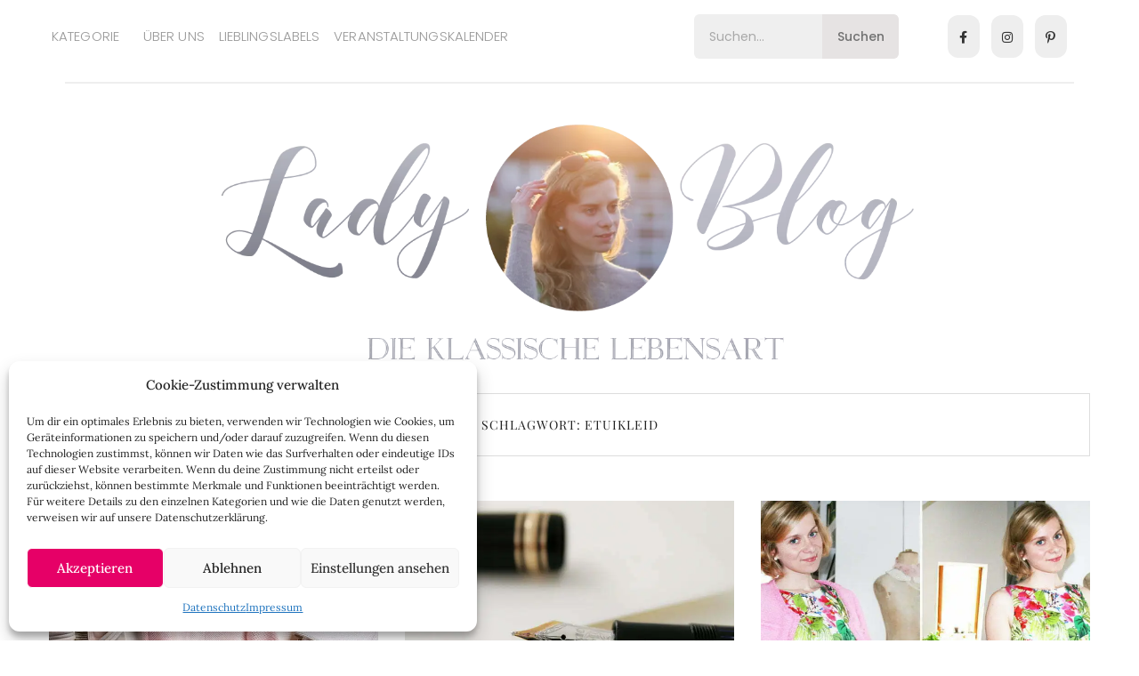

--- FILE ---
content_type: text/html; charset=UTF-8
request_url: https://www.lady-blog.de/tag/etuikleid/
body_size: 45071
content:
<!DOCTYPE html>
<html lang="de">
<head>
	<meta charset="UTF-8">
	<meta name="viewport" content="width=device-width, initial-scale=1.0, viewport-fit=cover" />		<meta name='robots' content='noindex, follow' />
	<style>img:is([sizes="auto" i], [sizes^="auto," i]) { contain-intrinsic-size: 3000px 1500px }</style>
	
	<!-- This site is optimized with the Yoast SEO plugin v25.6 - https://yoast.com/wordpress/plugins/seo/ -->
	<title>Etuikleid Archive - Lady-Blog</title>
	<meta property="og:locale" content="de_DE" />
	<meta property="og:type" content="article" />
	<meta property="og:title" content="Etuikleid Archive - Lady-Blog" />
	<meta property="og:url" content="https://www.lady-blog.de/tag/etuikleid/" />
	<meta property="og:site_name" content="Lady-Blog" />
	<script type="application/ld+json" class="yoast-schema-graph">{"@context":"https://schema.org","@graph":[{"@type":"CollectionPage","@id":"https://www.lady-blog.de/tag/etuikleid/","url":"https://www.lady-blog.de/tag/etuikleid/","name":"Etuikleid Archive - Lady-Blog","isPartOf":{"@id":"https://www.lady-blog.de/#website"},"primaryImageOfPage":{"@id":"https://www.lady-blog.de/tag/etuikleid/#primaryimage"},"image":{"@id":"https://www.lady-blog.de/tag/etuikleid/#primaryimage"},"thumbnailUrl":"https://www.lady-blog.de/wp-content/uploads/2018/07/cocktailkleid.jpg","inLanguage":"de"},{"@type":"ImageObject","inLanguage":"de","@id":"https://www.lady-blog.de/tag/etuikleid/#primaryimage","url":"https://www.lady-blog.de/wp-content/uploads/2018/07/cocktailkleid.jpg","contentUrl":"https://www.lady-blog.de/wp-content/uploads/2018/07/cocktailkleid.jpg","width":1048,"height":585,"caption":"Die 7 schönsten Cocktailkleider für Hochzeiten & Co"},{"@type":"WebSite","@id":"https://www.lady-blog.de/#website","url":"https://www.lady-blog.de/","name":"Lady-Blog","description":"Die klassische Lebensart","publisher":{"@id":"https://www.lady-blog.de/#/schema/person/9ca2484f710c534ec1817041620267f5"},"potentialAction":[{"@type":"SearchAction","target":{"@type":"EntryPoint","urlTemplate":"https://www.lady-blog.de/?s={search_term_string}"},"query-input":{"@type":"PropertyValueSpecification","valueRequired":true,"valueName":"search_term_string"}}],"inLanguage":"de"},{"@type":["Person","Organization"],"@id":"https://www.lady-blog.de/#/schema/person/9ca2484f710c534ec1817041620267f5","name":"Dani","image":{"@type":"ImageObject","inLanguage":"de","@id":"https://www.lady-blog.de/#/schema/person/image/","url":"https://www.lady-blog.de/wp-content/uploads/2019/03/Lady-Blog-Logo.elisa_.png","contentUrl":"https://www.lady-blog.de/wp-content/uploads/2019/03/Lady-Blog-Logo.elisa_.png","width":1200,"height":466,"caption":"Dani"},"logo":{"@id":"https://www.lady-blog.de/#/schema/person/image/"},"description":"Nach dem Germanistik-Studium und der Promotion an der Universität Würzburg habe ich den Lady-Blog 2010 gegründet. Nebenher arbeite ich als freie Journalistin für verschiedene Zeitschriften und habe zwei Reiseführer über Würzburg geschrieben. Ich bin ein großer Freund von hochwertigen, natürlichen Materialien und einer handwerklichen, nachhaltigen Herstellung. Als Familie leben wir seit einigen Jahren nahezu plastikfrei.","sameAs":["https://www.facebook.com/Ladyblog","https://www.instagram.com/lady_blog/","https://www.pinterest.de/ladyblog/"]}]}</script>
	<!-- / Yoast SEO plugin. -->




<link rel="alternate" type="application/rss+xml" title="Lady-Blog &raquo; Feed" href="https://www.lady-blog.de/feed/" />
<link rel="alternate" type="application/rss+xml" title="Lady-Blog &raquo; Kommentar-Feed" href="https://www.lady-blog.de/comments/feed/" />
<link rel="alternate" type="text/calendar" title="Lady-Blog &raquo; iCal Feed" href="https://www.lady-blog.de/veranstaltungskalender/?ical=1" />
<script type="text/javascript" id="wpp-js" src="https://www.lady-blog.de/wp-content/plugins/wordpress-popular-posts/assets/js/wpp.min.js?ver=7.3.3" data-sampling="0" data-sampling-rate="100" data-api-url="https://www.lady-blog.de/wp-json/wordpress-popular-posts" data-post-id="0" data-token="8b8e445350" data-lang="0" data-debug="0"></script>
<link rel="alternate" type="application/rss+xml" title="Lady-Blog &raquo; Etuikleid Schlagwort-Feed" href="https://www.lady-blog.de/tag/etuikleid/feed/" />
<link data-minify="1" rel='stylesheet' id='tribe-events-pro-mini-calendar-block-styles-css' href='https://www.lady-blog.de/wp-content/cache/min/1/wp-content/plugins/events-calendar-pro/build/css/tribe-events-pro-mini-calendar-block.css?ver=1748437745' type='text/css' media='all' />
<link rel='stylesheet' id='sbi_styles-css' href='https://www.lady-blog.de/wp-content/plugins/instagram-feed/css/sbi-styles.min.css' type='text/css' media='all' />
<link rel='stylesheet' id='wp-block-library-css' href='https://www.lady-blog.de/wp-includes/css/dist/block-library/style.min.css' type='text/css' media='all' />
<style id='classic-theme-styles-inline-css' type='text/css'>
/*! This file is auto-generated */
.wp-block-button__link{color:#fff;background-color:#32373c;border-radius:9999px;box-shadow:none;text-decoration:none;padding:calc(.667em + 2px) calc(1.333em + 2px);font-size:1.125em}.wp-block-file__button{background:#32373c;color:#fff;text-decoration:none}
</style>
<style id='global-styles-inline-css' type='text/css'>
:root{--wp--preset--aspect-ratio--square: 1;--wp--preset--aspect-ratio--4-3: 4/3;--wp--preset--aspect-ratio--3-4: 3/4;--wp--preset--aspect-ratio--3-2: 3/2;--wp--preset--aspect-ratio--2-3: 2/3;--wp--preset--aspect-ratio--16-9: 16/9;--wp--preset--aspect-ratio--9-16: 9/16;--wp--preset--color--black: #000000;--wp--preset--color--cyan-bluish-gray: #abb8c3;--wp--preset--color--white: #ffffff;--wp--preset--color--pale-pink: #f78da7;--wp--preset--color--vivid-red: #cf2e2e;--wp--preset--color--luminous-vivid-orange: #ff6900;--wp--preset--color--luminous-vivid-amber: #fcb900;--wp--preset--color--light-green-cyan: #7bdcb5;--wp--preset--color--vivid-green-cyan: #00d084;--wp--preset--color--pale-cyan-blue: #8ed1fc;--wp--preset--color--vivid-cyan-blue: #0693e3;--wp--preset--color--vivid-purple: #9b51e0;--wp--preset--gradient--vivid-cyan-blue-to-vivid-purple: linear-gradient(135deg,rgba(6,147,227,1) 0%,rgb(155,81,224) 100%);--wp--preset--gradient--light-green-cyan-to-vivid-green-cyan: linear-gradient(135deg,rgb(122,220,180) 0%,rgb(0,208,130) 100%);--wp--preset--gradient--luminous-vivid-amber-to-luminous-vivid-orange: linear-gradient(135deg,rgba(252,185,0,1) 0%,rgba(255,105,0,1) 100%);--wp--preset--gradient--luminous-vivid-orange-to-vivid-red: linear-gradient(135deg,rgba(255,105,0,1) 0%,rgb(207,46,46) 100%);--wp--preset--gradient--very-light-gray-to-cyan-bluish-gray: linear-gradient(135deg,rgb(238,238,238) 0%,rgb(169,184,195) 100%);--wp--preset--gradient--cool-to-warm-spectrum: linear-gradient(135deg,rgb(74,234,220) 0%,rgb(151,120,209) 20%,rgb(207,42,186) 40%,rgb(238,44,130) 60%,rgb(251,105,98) 80%,rgb(254,248,76) 100%);--wp--preset--gradient--blush-light-purple: linear-gradient(135deg,rgb(255,206,236) 0%,rgb(152,150,240) 100%);--wp--preset--gradient--blush-bordeaux: linear-gradient(135deg,rgb(254,205,165) 0%,rgb(254,45,45) 50%,rgb(107,0,62) 100%);--wp--preset--gradient--luminous-dusk: linear-gradient(135deg,rgb(255,203,112) 0%,rgb(199,81,192) 50%,rgb(65,88,208) 100%);--wp--preset--gradient--pale-ocean: linear-gradient(135deg,rgb(255,245,203) 0%,rgb(182,227,212) 50%,rgb(51,167,181) 100%);--wp--preset--gradient--electric-grass: linear-gradient(135deg,rgb(202,248,128) 0%,rgb(113,206,126) 100%);--wp--preset--gradient--midnight: linear-gradient(135deg,rgb(2,3,129) 0%,rgb(40,116,252) 100%);--wp--preset--font-size--small: 13px;--wp--preset--font-size--medium: 20px;--wp--preset--font-size--large: 36px;--wp--preset--font-size--x-large: 42px;--wp--preset--spacing--20: 0.44rem;--wp--preset--spacing--30: 0.67rem;--wp--preset--spacing--40: 1rem;--wp--preset--spacing--50: 1.5rem;--wp--preset--spacing--60: 2.25rem;--wp--preset--spacing--70: 3.38rem;--wp--preset--spacing--80: 5.06rem;--wp--preset--shadow--natural: 6px 6px 9px rgba(0, 0, 0, 0.2);--wp--preset--shadow--deep: 12px 12px 50px rgba(0, 0, 0, 0.4);--wp--preset--shadow--sharp: 6px 6px 0px rgba(0, 0, 0, 0.2);--wp--preset--shadow--outlined: 6px 6px 0px -3px rgba(255, 255, 255, 1), 6px 6px rgba(0, 0, 0, 1);--wp--preset--shadow--crisp: 6px 6px 0px rgba(0, 0, 0, 1);}:where(.is-layout-flex){gap: 0.5em;}:where(.is-layout-grid){gap: 0.5em;}body .is-layout-flex{display: flex;}.is-layout-flex{flex-wrap: wrap;align-items: center;}.is-layout-flex > :is(*, div){margin: 0;}body .is-layout-grid{display: grid;}.is-layout-grid > :is(*, div){margin: 0;}:where(.wp-block-columns.is-layout-flex){gap: 2em;}:where(.wp-block-columns.is-layout-grid){gap: 2em;}:where(.wp-block-post-template.is-layout-flex){gap: 1.25em;}:where(.wp-block-post-template.is-layout-grid){gap: 1.25em;}.has-black-color{color: var(--wp--preset--color--black) !important;}.has-cyan-bluish-gray-color{color: var(--wp--preset--color--cyan-bluish-gray) !important;}.has-white-color{color: var(--wp--preset--color--white) !important;}.has-pale-pink-color{color: var(--wp--preset--color--pale-pink) !important;}.has-vivid-red-color{color: var(--wp--preset--color--vivid-red) !important;}.has-luminous-vivid-orange-color{color: var(--wp--preset--color--luminous-vivid-orange) !important;}.has-luminous-vivid-amber-color{color: var(--wp--preset--color--luminous-vivid-amber) !important;}.has-light-green-cyan-color{color: var(--wp--preset--color--light-green-cyan) !important;}.has-vivid-green-cyan-color{color: var(--wp--preset--color--vivid-green-cyan) !important;}.has-pale-cyan-blue-color{color: var(--wp--preset--color--pale-cyan-blue) !important;}.has-vivid-cyan-blue-color{color: var(--wp--preset--color--vivid-cyan-blue) !important;}.has-vivid-purple-color{color: var(--wp--preset--color--vivid-purple) !important;}.has-black-background-color{background-color: var(--wp--preset--color--black) !important;}.has-cyan-bluish-gray-background-color{background-color: var(--wp--preset--color--cyan-bluish-gray) !important;}.has-white-background-color{background-color: var(--wp--preset--color--white) !important;}.has-pale-pink-background-color{background-color: var(--wp--preset--color--pale-pink) !important;}.has-vivid-red-background-color{background-color: var(--wp--preset--color--vivid-red) !important;}.has-luminous-vivid-orange-background-color{background-color: var(--wp--preset--color--luminous-vivid-orange) !important;}.has-luminous-vivid-amber-background-color{background-color: var(--wp--preset--color--luminous-vivid-amber) !important;}.has-light-green-cyan-background-color{background-color: var(--wp--preset--color--light-green-cyan) !important;}.has-vivid-green-cyan-background-color{background-color: var(--wp--preset--color--vivid-green-cyan) !important;}.has-pale-cyan-blue-background-color{background-color: var(--wp--preset--color--pale-cyan-blue) !important;}.has-vivid-cyan-blue-background-color{background-color: var(--wp--preset--color--vivid-cyan-blue) !important;}.has-vivid-purple-background-color{background-color: var(--wp--preset--color--vivid-purple) !important;}.has-black-border-color{border-color: var(--wp--preset--color--black) !important;}.has-cyan-bluish-gray-border-color{border-color: var(--wp--preset--color--cyan-bluish-gray) !important;}.has-white-border-color{border-color: var(--wp--preset--color--white) !important;}.has-pale-pink-border-color{border-color: var(--wp--preset--color--pale-pink) !important;}.has-vivid-red-border-color{border-color: var(--wp--preset--color--vivid-red) !important;}.has-luminous-vivid-orange-border-color{border-color: var(--wp--preset--color--luminous-vivid-orange) !important;}.has-luminous-vivid-amber-border-color{border-color: var(--wp--preset--color--luminous-vivid-amber) !important;}.has-light-green-cyan-border-color{border-color: var(--wp--preset--color--light-green-cyan) !important;}.has-vivid-green-cyan-border-color{border-color: var(--wp--preset--color--vivid-green-cyan) !important;}.has-pale-cyan-blue-border-color{border-color: var(--wp--preset--color--pale-cyan-blue) !important;}.has-vivid-cyan-blue-border-color{border-color: var(--wp--preset--color--vivid-cyan-blue) !important;}.has-vivid-purple-border-color{border-color: var(--wp--preset--color--vivid-purple) !important;}.has-vivid-cyan-blue-to-vivid-purple-gradient-background{background: var(--wp--preset--gradient--vivid-cyan-blue-to-vivid-purple) !important;}.has-light-green-cyan-to-vivid-green-cyan-gradient-background{background: var(--wp--preset--gradient--light-green-cyan-to-vivid-green-cyan) !important;}.has-luminous-vivid-amber-to-luminous-vivid-orange-gradient-background{background: var(--wp--preset--gradient--luminous-vivid-amber-to-luminous-vivid-orange) !important;}.has-luminous-vivid-orange-to-vivid-red-gradient-background{background: var(--wp--preset--gradient--luminous-vivid-orange-to-vivid-red) !important;}.has-very-light-gray-to-cyan-bluish-gray-gradient-background{background: var(--wp--preset--gradient--very-light-gray-to-cyan-bluish-gray) !important;}.has-cool-to-warm-spectrum-gradient-background{background: var(--wp--preset--gradient--cool-to-warm-spectrum) !important;}.has-blush-light-purple-gradient-background{background: var(--wp--preset--gradient--blush-light-purple) !important;}.has-blush-bordeaux-gradient-background{background: var(--wp--preset--gradient--blush-bordeaux) !important;}.has-luminous-dusk-gradient-background{background: var(--wp--preset--gradient--luminous-dusk) !important;}.has-pale-ocean-gradient-background{background: var(--wp--preset--gradient--pale-ocean) !important;}.has-electric-grass-gradient-background{background: var(--wp--preset--gradient--electric-grass) !important;}.has-midnight-gradient-background{background: var(--wp--preset--gradient--midnight) !important;}.has-small-font-size{font-size: var(--wp--preset--font-size--small) !important;}.has-medium-font-size{font-size: var(--wp--preset--font-size--medium) !important;}.has-large-font-size{font-size: var(--wp--preset--font-size--large) !important;}.has-x-large-font-size{font-size: var(--wp--preset--font-size--x-large) !important;}
:where(.wp-block-post-template.is-layout-flex){gap: 1.25em;}:where(.wp-block-post-template.is-layout-grid){gap: 1.25em;}
:where(.wp-block-columns.is-layout-flex){gap: 2em;}:where(.wp-block-columns.is-layout-grid){gap: 2em;}
:root :where(.wp-block-pullquote){font-size: 1.5em;line-height: 1.6;}
</style>
<link data-minify="1" rel='stylesheet' id='pb_animate-css' href='https://www.lady-blog.de/wp-content/cache/min/1/wp-content/plugins/ays-popup-box/public/css/animate.css?ver=1747045896' type='text/css' media='all' />
<link data-minify="1" rel='stylesheet' id='woocommerce-layout-css' href='https://www.lady-blog.de/wp-content/cache/min/1/wp-content/plugins/woocommerce/assets/css/woocommerce-layout.css?ver=1747045896' type='text/css' media='all' />
<style id='woocommerce-layout-inline-css' type='text/css'>

	.infinite-scroll .woocommerce-pagination {
		display: none;
	}
</style>
<link data-minify="1" rel='stylesheet' id='woocommerce-smallscreen-css' href='https://www.lady-blog.de/wp-content/cache/min/1/wp-content/plugins/woocommerce/assets/css/woocommerce-smallscreen.css?ver=1747045896' type='text/css' media='only screen and (max-width: 768px)' />
<link data-minify="1" rel='stylesheet' id='woocommerce-general-css' href='https://www.lady-blog.de/wp-content/cache/min/1/wp-content/plugins/woocommerce/assets/css/woocommerce.css?ver=1747045896' type='text/css' media='all' />
<style id='woocommerce-inline-inline-css' type='text/css'>
.woocommerce form .form-row .required { visibility: visible; }
</style>
<link data-minify="1" rel='stylesheet' id='tribe-events-v2-single-skeleton-css' href='https://www.lady-blog.de/wp-content/cache/min/1/wp-content/plugins/the-events-calendar/build/css/tribe-events-single-skeleton.css?ver=1748437745' type='text/css' media='all' />
<link data-minify="1" rel='stylesheet' id='tribe-events-v2-single-skeleton-full-css' href='https://www.lady-blog.de/wp-content/cache/min/1/wp-content/plugins/the-events-calendar/build/css/tribe-events-single-full.css?ver=1748437745' type='text/css' media='all' />
<link data-minify="1" rel='stylesheet' id='tec-events-elementor-widgets-base-styles-css' href='https://www.lady-blog.de/wp-content/cache/min/1/wp-content/plugins/the-events-calendar/build/css/integrations/plugins/elementor/widgets/widget-base.css?ver=1748437745' type='text/css' media='all' />
<link rel='stylesheet' id='cmplz-general-css' href='https://www.lady-blog.de/wp-content/plugins/complianz-gdpr/assets/css/cookieblocker.min.css' type='text/css' media='all' />
<link data-minify="1" rel='stylesheet' id='wordpress-popular-posts-css-css' href='https://www.lady-blog.de/wp-content/cache/min/1/wp-content/plugins/wordpress-popular-posts/assets/css/wpp.css?ver=1747045896' type='text/css' media='all' />
<link data-minify="1" rel='stylesheet' id='bootstrap-css' href='https://www.lady-blog.de/wp-content/cache/min/1/wp-content/themes/diane-default/libs/bootstrap/css/bootstrap.min.css?ver=1747045896' type='text/css' media='all' />
<link data-minify="1" rel='stylesheet' id='font-awesome-css' href='https://www.lady-blog.de/wp-content/cache/min/1/wp-content/plugins/elementor/assets/lib/font-awesome/css/font-awesome.min.css?ver=1747045896' type='text/css' media='all' />
<link rel='stylesheet' id='owl-css' href='https://www.lady-blog.de/wp-content/themes/diane-default/libs/owl/owl.carousel-min.css' type='text/css' media='all' />
<link data-minify="1" rel='stylesheet' id='diane-style-css' href='https://www.lady-blog.de/wp-content/cache/min/1/wp-content/themes/diane-default/style.css?ver=1747045896' type='text/css' media='all' />
<style id='diane-style-inline-css' type='text/css'>
 

        /* Background color for active elements */
        .social-widget a:hover,
        .diane-social-share li:hover {
            background-color: #848484;
        }

        /* Сolor for active elements */
        .entry-meta .post-categories li a,
        #back-top:before {
            color: #848484;
        }
       
        /* Background Color for Buttons */
        .diane-post-button,
        input[type="submit"],
        .widget input[type="submit"],
        .form-submit .submit,
        .reply,
        .tags a,
        .no-comments,
        .diane-like-post i,
        .diane-tags-area ul li {
            background-color: #e7e7e7;        
        }

        /* Hover Background Color for Buttons */
        .diane-post-button:hover,
        .diane-slide-item-text .diane-post-button:hover,
        input[type="submit"]:hover,
        .diane-link-pages > a:hover,
        .reply:hover,
        .diane-pagination a:focus,
        .diane-pagination a:active,
        .diane-pagination a:hover,
        .page-numbers.current,
        .diane-tags-area ul li a:hover,
        .no-comments:hover, 
        .diane-like-post:hover i,
        .diane-tags-area ul li:hover,
        .widget input[type="submit"]:hover,
        .form-submit .submit:hover {
            background-color: #e5e5e5;         
        }

        /* Text Color for Buttons */
        .reply,
        .tags a,
        .diane-post-button,
        .no-comments, 
        .diane-like-post i,
        .diane-tags-area ul li {
            color: #282828;         
        }
        
        /* Hover Text Color for Buttons */
        .diane-slide-item-text .diane-post-button:hover,
        .diane-post-button:hover,
        input[type="submit"]:hover,
        .diane-link-pages > a:hover,
        .reply:hover,
        .diane-slide-item-text .diane-post-button:active,
        .diane-slide-item-text .diane-post-button:focus,
        .diane-tags-area ul li a:hover,
        .diane-like-post:hover i,
        .no-comments:hover, 
        .diane-tags-area ul li:hover,
        .widget input[type="submit"]:hover,
        .form-submit .submit:hover {
            color: #1c1c1c;         
        }

        /* Border Color for Buttons */
        .diane-slide-item-text .diane-post-button,
        .diane-post-button,
        input[type="submit"],
        .widget input[type="submit"],
        .form-submit .submit,
        .reply,
        .tags a,
        .diane-like-post i,
        .no-comments, 
        .diane-tags-area ul li {
            border-color: #efefef;         
        }

        /* Hover Border Color for Buttons */
        .diane-post-button:hover,
        input[type="submit"]:hover,
        .diane-link-pages > a:hover,
        .reply:hover,
        .page-numbers.current,
        .diane-tags-area ul li a:hover,
        .diane-like-post:hover i,
        .no-comments:hover, 
        .diane-tags-area ul li:hover,
        .widget input[type="submit"]:hover,
        .form-submit .submit:hover {
            border-color: #f1f1f1;         
        }              
               .diane-pagination a,
               .page-numbers,
               .diane-post-button {
                    border-radius: 0 !important;
                } 
body { font-family: 'Lora', serif; }
h1,h2,h3,h4,h5,h6,
        .tagcloud a,
        .tags a,
        .reply a,
        .fn,
        .diane-slide-item-text .diane-post-button,
        .diane-grid .diane-post-button,
        .diane-standard .diane-post-button,
        .page-numbers,
        .diane-pagination a,
        .post-categories li a,
        .diane-promo-title,
        .form-submit input,
        .diane-instagram-footer .clear,
        .diane_latest_posts_widget .latest-post .post-item-text span a,
        .widget_recent_entries li a,
        .widget_recent_comments .recentcomments,
        .widget_meta li a,
        .diane-link-pages span,
        .diane-link-pages a,
        .post-password-form input,
        .widget_nav_menu li a,
        .widget_pages .page_item a,
        .widget_archive li a,
        .diane-post-button,
        .widget_categories .cat-item a,
        .widget input,
        .diane-grid .diane-post-button { font-family: 'Playfair Display', serif; }
</style>
<link data-minify="1" rel='stylesheet' id='font-title-css' href='https://www.lady-blog.de/wp-content/cache/min/1/wp-content/uploads/omgf/font-title/font-title.css?ver=1747045896' type='text/css' media='all' />
<link data-minify="1" rel='stylesheet' id='font-body-css' href='https://www.lady-blog.de/wp-content/cache/min/1/wp-content/uploads/omgf/font-body/font-body.css?ver=1747045896' type='text/css' media='all' />
<link data-minify="1" rel='stylesheet' id='diane-fonts-css' href='https://www.lady-blog.de/wp-content/cache/min/1/wp-content/uploads/omgf/diane-fonts/diane-fonts.css?ver=1747045896' type='text/css' media='all' />
<link data-minify="1" rel='stylesheet' id='elementor-icons-css' href='https://www.lady-blog.de/wp-content/cache/min/1/wp-content/plugins/elementor/assets/lib/eicons/css/elementor-icons.min.css?ver=1747045896' type='text/css' media='all' />
<link rel='stylesheet' id='elementor-frontend-css' href='https://www.lady-blog.de/wp-content/plugins/elementor/assets/css/frontend.min.css' type='text/css' media='all' />
<link rel='stylesheet' id='elementor-post-96758-css' href='https://www.lady-blog.de/wp-content/uploads/elementor/css/post-96758.css' type='text/css' media='all' />
<link rel='stylesheet' id='elementor-pro-css' href='https://www.lady-blog.de/wp-content/plugins/elementor-pro/assets/css/frontend.min.css' type='text/css' media='all' />
<link rel='stylesheet' id='sbistyles-css' href='https://www.lady-blog.de/wp-content/plugins/instagram-feed/css/sbi-styles.min.css' type='text/css' media='all' />
<link rel='stylesheet' id='elementor-post-96763-css' href='https://www.lady-blog.de/wp-content/uploads/elementor/css/post-96763.css' type='text/css' media='all' />
<link rel='stylesheet' id='elementor-post-104309-css' href='https://www.lady-blog.de/wp-content/uploads/elementor/css/post-104309.css' type='text/css' media='all' />
<link data-minify="1" rel='stylesheet' id='tec-variables-skeleton-css' href='https://www.lady-blog.de/wp-content/cache/min/1/wp-content/plugins/the-events-calendar/common/build/css/variables-skeleton.css?ver=1748437745' type='text/css' media='all' />
<link data-minify="1" rel='stylesheet' id='tec-variables-full-css' href='https://www.lady-blog.de/wp-content/cache/min/1/wp-content/plugins/the-events-calendar/common/build/css/variables-full.css?ver=1748437745' type='text/css' media='all' />
<link data-minify="1" rel='stylesheet' id='tribe-events-v2-virtual-single-block-css' href='https://www.lady-blog.de/wp-content/cache/min/1/wp-content/plugins/events-calendar-pro/build/css/events-virtual-single-block.css?ver=1748437752' type='text/css' media='all' />
<link data-minify="1" rel='stylesheet' id='ekit-widget-styles-css' href='https://www.lady-blog.de/wp-content/cache/min/1/wp-content/plugins/elementskit-lite/widgets/init/assets/css/widget-styles.css?ver=1747045896' type='text/css' media='all' />
<link data-minify="1" rel='stylesheet' id='ekit-responsive-css' href='https://www.lady-blog.de/wp-content/cache/min/1/wp-content/plugins/elementskit-lite/widgets/init/assets/css/responsive.css?ver=1747045896' type='text/css' media='all' />
<link data-minify="1" rel='stylesheet' id='elementor-gf-local-roboto-css' href='https://www.lady-blog.de/wp-content/cache/min/1/wp-content/uploads/omgf/elementor-gf-local-roboto/elementor-gf-local-roboto.css?ver=1754221306' type='text/css' media='all' />
<link data-minify="1" rel='stylesheet' id='elementor-gf-local-robotoslab-css' href='https://www.lady-blog.de/wp-content/cache/min/1/wp-content/uploads/omgf/elementor-gf-local-robotoslab/elementor-gf-local-robotoslab.css?ver=1754221306' type='text/css' media='all' />
<link data-minify="1" rel='stylesheet' id='elementor-gf-local-poppins-css' href='https://www.lady-blog.de/wp-content/cache/min/1/wp-content/uploads/omgf/elementor-gf-local-poppins/elementor-gf-local-poppins.css?ver=1754221306' type='text/css' media='all' />
<link data-minify="1" rel='stylesheet' id='elementor-gf-local-lora-css' href='https://www.lady-blog.de/wp-content/cache/min/1/wp-content/uploads/omgf/elementor-gf-local-lora/elementor-gf-local-lora.css?ver=1754221306' type='text/css' media='all' />
<link rel='stylesheet' id='elementor-icons-shared-0-css' href='https://www.lady-blog.de/wp-content/plugins/elementor/assets/lib/font-awesome/css/fontawesome.min.css' type='text/css' media='all' />
<link data-minify="1" rel='stylesheet' id='elementor-icons-fa-solid-css' href='https://www.lady-blog.de/wp-content/cache/min/1/wp-content/plugins/elementor/assets/lib/font-awesome/css/solid.min.css?ver=1747045896' type='text/css' media='all' />
<link data-minify="1" rel='stylesheet' id='elementor-icons-fa-brands-css' href='https://www.lady-blog.de/wp-content/cache/min/1/wp-content/plugins/elementor/assets/lib/font-awesome/css/brands.min.css?ver=1747045896' type='text/css' media='all' />
<!--n2css--><!--n2js--><script type="text/javascript" src="https://www.lady-blog.de/wp-includes/js/jquery/jquery.min.js" id="jquery-core-js"></script>
<script type="text/javascript" src="https://www.lady-blog.de/wp-includes/js/jquery/jquery-migrate.min.js" id="jquery-migrate-js" data-rocket-defer defer></script>
<script type="text/javascript" id="ays-pb-js-extra">
/* <![CDATA[ */
var pbLocalizeObj = {"ajax":"https:\/\/www.lady-blog.de\/wp-admin\/admin-ajax.php","seconds":"seconds","thisWillClose":"This will close in","icons":{"close_icon":"<svg class=\"ays_pb_material_close_icon\" xmlns=\"https:\/\/www.w3.org\/2000\/svg\" height=\"36px\" viewBox=\"0 0 24 24\" width=\"36px\" fill=\"#000000\" alt=\"Pop-up Close\"><path d=\"M0 0h24v24H0z\" fill=\"none\"\/><path d=\"M19 6.41L17.59 5 12 10.59 6.41 5 5 6.41 10.59 12 5 17.59 6.41 19 12 13.41 17.59 19 19 17.59 13.41 12z\"\/><\/svg>","close_circle_icon":"<svg class=\"ays_pb_material_close_circle_icon\" xmlns=\"https:\/\/www.w3.org\/2000\/svg\" height=\"24\" viewBox=\"0 0 24 24\" width=\"36\" alt=\"Pop-up Close\"><path d=\"M0 0h24v24H0z\" fill=\"none\"\/><path d=\"M12 2C6.47 2 2 6.47 2 12s4.47 10 10 10 10-4.47 10-10S17.53 2 12 2zm5 13.59L15.59 17 12 13.41 8.41 17 7 15.59 10.59 12 7 8.41 8.41 7 12 10.59 15.59 7 17 8.41 13.41 12 17 15.59z\"\/><\/svg>","volume_up_icon":"<svg class=\"ays_pb_fa_volume\" xmlns=\"https:\/\/www.w3.org\/2000\/svg\" height=\"24\" viewBox=\"0 0 24 24\" width=\"36\"><path d=\"M0 0h24v24H0z\" fill=\"none\"\/><path d=\"M3 9v6h4l5 5V4L7 9H3zm13.5 3c0-1.77-1.02-3.29-2.5-4.03v8.05c1.48-.73 2.5-2.25 2.5-4.02zM14 3.23v2.06c2.89.86 5 3.54 5 6.71s-2.11 5.85-5 6.71v2.06c4.01-.91 7-4.49 7-8.77s-2.99-7.86-7-8.77z\"\/><\/svg>","volume_mute_icon":"<svg xmlns=\"https:\/\/www.w3.org\/2000\/svg\" height=\"24\" viewBox=\"0 0 24 24\" width=\"24\"><path d=\"M0 0h24v24H0z\" fill=\"none\"\/><path d=\"M7 9v6h4l5 5V4l-5 5H7z\"\/><\/svg>"}};
/* ]]> */
</script>
<script data-minify="1" type="text/javascript" src="https://www.lady-blog.de/wp-content/cache/min/1/wp-content/plugins/ays-popup-box/public/js/ays-pb-public.js?ver=1733669116" id="ays-pb-js" data-rocket-defer defer></script>
<script type="text/javascript" src="https://www.lady-blog.de/wp-content/plugins/woocommerce/assets/js/jquery-blockui/jquery.blockUI.min.js" id="wc-jquery-blockui-js" defer="defer" data-wp-strategy="defer"></script>
<script type="text/javascript" src="https://www.lady-blog.de/wp-content/plugins/woocommerce/assets/js/js-cookie/js.cookie.min.js" id="wc-js-cookie-js" defer="defer" data-wp-strategy="defer"></script>
<script type="text/javascript" id="woocommerce-js-extra">
/* <![CDATA[ */
var woocommerce_params = {"ajax_url":"\/wp-admin\/admin-ajax.php","wc_ajax_url":"\/?wc-ajax=%%endpoint%%&elementor_page_id=100","i18n_password_show":"Passwort anzeigen","i18n_password_hide":"Passwort ausblenden"};
/* ]]> */
</script>
<script type="text/javascript" src="https://www.lady-blog.de/wp-content/plugins/woocommerce/assets/js/frontend/woocommerce.min.js" id="woocommerce-js" defer="defer" data-wp-strategy="defer"></script>
<script type="text/javascript" id="WCPAY_ASSETS-js-extra">
/* <![CDATA[ */
var wcpayAssets = {"url":"https:\/\/www.lady-blog.de\/wp-content\/plugins\/woocommerce-payments\/dist\/"};
/* ]]> */
</script>
<link rel="https://api.w.org/" href="https://www.lady-blog.de/wp-json/" /><link rel="alternate" title="JSON" type="application/json" href="https://www.lady-blog.de/wp-json/wp/v2/tags/100" /><link rel="EditURI" type="application/rsd+xml" title="RSD" href="https://www.lady-blog.de/xmlrpc.php?rsd" />
<!-- start Simple Custom CSS and JS -->
<script type="text/javascript">
 

window.onload = function() {
    // Change href for the first case
    var authorLinks = document.getElementsByClassName('abh_name fn name');

    for (var i = 0; i < authorLinks.length; i++) {
        var link = authorLinks[i].getElementsByTagName('a')[0];
        link.href = 'https://www.lady-blog.de/ueber-uns/';
    }

    // Modify div for the second case
    var targetDivs = document.querySelectorAll('.abh_posts_tab .abh_name');

    for (var i = 0; i < targetDivs.length; i++) {
        var div = targetDivs[i];

        // Get the link and span elements
        var link = div.getElementsByTagName('a')[0];
        var span = div.getElementsByClassName('abh_allposts')[0];

        // Remove the span element
        div.removeChild(span);

        // The text we want is the div's text content minus the span's text content
        var desiredText = div.textContent.replace(span.textContent, '').trim();

        // Replace the link text with the desired text
        link.textContent = desiredText;
		link.style.textDecoration = "none";
		link.style.textTransform = "none";

        // Clear the div and append the link to it
        div.textContent = '';
        div.appendChild(link);
    }
};




document.addEventListener("DOMContentLoaded", function() {
    let imageBlocks = document.querySelectorAll('.wp-block-image');

    imageBlocks.forEach(block => {
        let img = block.querySelector('img');
        let altText = img.getAttribute('alt');

        // Check if altText is not null and not an empty string
        if (altText && altText.trim() !== '') {
            let span = document.createElement('span');
            span.classList.add('plus-icon', altText);
            span.innerText = '+'; 

            let figure = block.querySelector('figure');
            figure.appendChild(span);
        }
    });
});

// Used to add a Span Element in the menue
jQuery(document).ready(function($){
    $('li.menu-item-118996 a').html(function(){
        return '<span>' + $(this).text() + '</span>';
    });
});
</script>
<!-- end Simple Custom CSS and JS -->
<!-- start Simple Custom CSS and JS -->
<style type="text/css">
/* Hide extra event filter bar in mobile */

.tribe-filter-bar__selected-filters-list {
    display: none !important;
}

header.tribe-filter-bar__selected-filters-header {
    display: none !important;
}

.tribe-filter-bar__actions {
    display: none !important;
}

/* Hide related event in mobile */

ul.tribe-related-events.tribe-clearfix {
    display: none !important;
}

h2.tribe-events-related-events-title {
    display: none !important;
}

/* Correctly display tables on phones */
@media screen and (max-width: 768px) {
	table {
		word-break: break-word;
	}
}


/* Search Error page CSS */

body#error-page {
    max-width: 100%;
    margin: 0;
}

/* Piko - Make sure webp images are displayed correctly */
.diane-post-format > a > picture > img {
	min-height: 100%;
    object-fit: cover;
    width: 100%;
}

picture {
	text-align: center;
}


/* Piko - Render the logo normally 
.elementor-widget-container > a > picture {
	image-rendering: unset !important
}*/


/* Piko - Increase size of article pictures based on display size */
@media (max-width:480px){
	.diane-post-format > img {
		height: 300px
	}
	.diane-post-format > picture > img {
		height: 300px !important
	}
}


/* Piko - Change appearance of Links */

.diane-post-excerpt a {
	text-decoration: underline;
}

.diane-page a{
	text-decoration: underline;
	color: #82838f;

}

/* Piko - Change color of left and right arrow */

.fa-chevron-left {
	color: #e60067 !important;
}

.fa-chevron-right {
	color: #e60067 !important;
}

/* Piko - Change appearance of newsletter banner at the end of article */

.piko-newsletterbanner{
	width:100%;
	max-width:1200px; 
	display:block; 
	margin: 0 auto;
}

/* Piko - Ensure comments are all the same distance from each other */
.comment-body {
    padding: 0 0 0px 100px !important;
	min-height: 75px;
}

/* Piko - Changes Instagram Symbol Background from Black to Grey */

.sbi_header_img{
	background: #7A7A7A !important;
}

/* Piko - Changes to the heading sizes */

.diane-post-excerpt h1 {
	font-size: 30px;
}

.diane-post-excerpt h2 {
	font-size: 24px;
}

.diane-post-excerpt h3 {
	font-size: 20px;
}

/* Piko - Customize Font of the Author Box */
.abh_about {
	font-family: 'Lora', serif !important;
}
.abh_posts{
	font-family: 'Lora', serif !important;
}

/* Piko - Hier shoppt die Lady styling */

html {
  scroll-behavior: smooth;
}

#piko-navbar {
    display: grid;
	display: -webkit-grid;
    grid-template-columns: repeat(auto-fill, minmax(250px, 1fr));
	-webkit-grid-template-columns: repeat(auto-fill, minmax(250px, 1fr));
    gap: 30px;
	padding: 10px;
}


#piko-navbar a {
    text-decoration: none;
    color: white;
	font-size: 16px;
	text-align: center;
}

.tile {
    display: flex;  
    flex-direction: column;   
    align-items: center;  
    padding: 10px;
    background-color: #E60067;
    border-radius: 6px !important;
    transition: ease-out 0.3s;
    height: 100%; 
	display: -webkit-flex;
	-webkit-flex-direction: column;   
	-webkit-align-items: center;  
	-webkit-border-radius: 6px;
    -webkit-transition: ease-out 0.3s;

}

div.my-heading {
  font-size: 24px;
	margin-bottom: 0px;
}

.tile h2 {
	color: white;
    margin-bottom: 10px;
}

.tile p {
    text-align: center;
	color: white !important;
    margin-top: 10px;
}

.tile:hover{
	    transform: scale(1.05);
		box-shadow: 0px 0px 7px 1px;
		-webkit-transform: scale(1.05);

}

.plus-icon {
    position: absolute;
    right: 0px;
    background-color: #E60067;
    color: white;
    width: 30px;
    height: 30px;
    text-align: center;
    line-height: 30px;
    border-radius: 50%;
    font-size: 20px;
    visibility: hidden;
	z-index: 50;
}

@media screen and (max-width: 600px) {
    #piko-navbar {
		grid-template-columns: repeat(2, 1fr);
		padding: 0px;

    }

    .tile p {
        display: none;
    }

    .tile {
        padding-top: 20px !important;
		padding-bottom: 20px !important;
		display: flex;  /* New: Enable flex layout */
        align-items: center;  /* New: Center items vertically */
        justify-content: center;  /* New: Center items horizontally */

    }
	

    .tile h2 {
        font-size: 16px;
		margin: 0;
    }
}


/* Styling of Logos on Logopage */

.wp-block-columns{
	width: 60%;
	margin-left: auto;
    margin-right: auto;
	margin-bottom: 0px;
}

.wp-block-column > .wp-block-image {
	transition: all 0.5s ease;
}

.wp-block-column > .wp-block-image:hover{
	transform: scale(1.05);
}

.wp-block-column > .wp-block-image:hover .plus-icon {
    visibility: visible;
	cursor: pointer;
}

.piko-britishshop-abstand{
	margin-top: 20px;
  margin-bottom: 20px;
}


/* Piko - Styling of PopUps */
.ays-pb-modals div.ays_pb_description {
    padding: 0px 10px 0px 0px!important;

}

.ays_pb_description p{
		font-family: 'Lora', serif !important;
		color: #424242 !important;
		line-height: 24px !important;
}

.ays_pb_description ul{
		padding: 0px 0px 0px 15px;
		font-family: 'Lora', serif !important;
		color: #424242 !important;
	    font-size: 13px;
}

.close-template-btn{
    position: unset !important;
}

.ays_template_title{
	font-family: 'Playfair Display', serif;
}

.ays_pb_description a {
 	text-decoration: underline;
}

.ays_bg_image_box{
	margin-left: 30px;
	margin-right: 10px;
	height: 90%;
}

.ays_template_footer {
	padding-top: 15px !important;
}

.ays_template_window {
	border: none !important;
}

.piko-popup-rightarrow{
	position: absolute; 
	top: 50%;
	z-index: 999; 
	right: -10px; 
	height: 50px; 
	width: 50px; 
	justify-content: center; 
	display: flex; 
	align-items: center; 
	margin-top: -25px;
	cursor: pointer;
}

.piko-popup-leftarrow{
	position: absolute; 
	top: 50%; 
	z-index: 999; 
	left: -10px; 
	height: 50px; 
	width: 50px; 
	justify-content: center; 
	display: flex;
	align-items: center; 
	margin-top: -25px;
	cursor: pointer;
	z-index: 75;
}

#piko-popup-blur {
    background: rgba(0,0,0,0.5);
    position: fixed; /* Use fixed instead of absolute for full-screen coverage */
    left: 0;
    right: 0;
    top: 0;
    bottom: 0;
    pointer-events: none;
    transition: opacity 0.8s;
    -webkit-backdrop-filter: blur(5px);
    backdrop-filter: blur(20px);
}

/* Responsive Styling of Pop Ups*/
@media screen and (max-width: 768px) {
		
	.ays_template_window {
		border: none !important;
	}
	
	.ays_bg_image_box{
		margin-left: 13px;
		height: 50% !important;
		width: 25% !important;
	}
	
	.ays_template_title > h2 {
		font-size: 15px !important;
		word-break: break-word !important;
		padding-top: 5px;
	}
	
	.ays_template_head {
		height: 8% !important;
	}
	
	.ays_template_header{
		padding-right: 13% !important;
    	padding-left: 12% !important;
	}
	
	.ays_template_footer {
		flex-direction: unset !important;
		align-items: unset !important;
		padding-top: 15px !important;
	}
	
	.ays_pb_description a {
 		font-size: 11px;
}
	
	.plus-icon {
		visibility: visible;
		width: 20px;
    	height: 20px;
		line-height: 20px;
		font-size: 18px;
	}
	
	.wp-block-columns {
		width: 100%;
		flex-wrap: nowrap !important;
	}
	
	.piko-spacer1{
		height: 50px !important;
	}
	
	.wp-block-heading{
		margin-bottom: 40px;
	}
	
	.ays_template_content{
		overflow-y: auto !important;
	}	
	
	.piko-britishshop-abstand{
		margin-top: 0px;
  		margin-bottom: 15px;
	}
	
	.piko-quzqo-abstand{
		margin-bottom: 20px;
	}
	
}

/* Newsletter Banner*/

.piko-newsletterbanner{
	width: 120% !important;
	position: relative;
	left: -10%;
	max-width: unset;
}


@media screen and (max-width: 768px) {
	.piko-newsletterbanner{
		display:none;	
	}

	.piko-newsletterbanner-mobil {
	display:block !important;
	
	}
}


/*Styling für den Onlineshop - Menueeintrag*/
#menu-item-118996> a > span {
	background-color: #E60067;
	color: white;	
	padding-left: 5px;
	padding-right: 5px;
	display: none !important;  /*ausblenden des shops im Menue */
}

.menu-item-118996 {
		display: none !important;  /*ausblenden des shops im Menue mobil auch*/

}

.elementor-repeater-item-d1597e0 {
		display: none !important;  /*ausblenden des warenkorbs im Menue */
}

.elementor-repeater-item-8d30e3c > .cart{
	display: none !important;  /*ausblenden des warenkorbs im Menue */

}

.elementor-repeater-item-178e68e > .cart > i:hover{
	
	color: white !important;
}

/*Styling für den Onlineshop - Produktübersicht*/
@media screen and (max-width: 768px) {
	.f {border-radius:52px !important;}
	.p {border-radius:52px !important}
	.instagram {border-radius:52px !important}
}

/* Buttons unter den Bildern verstecken */
.product_type_simple {
    display: none !important;
}

.product_type_variable {
    display: none !important;
}

.product_type_grouped {
	display: none !important;
}

.piko-shop-slider .n2-ss-slider-4 {
    height: 750px !important;
}



/*Styling für den Onlineshop - Produktseite*/


/* Sale Button Hintergrund */
	.onsale {
	background-color: #E60067 !important;
	}
/* Links in Pink */
.product_text a {
    color: #E60067 !important;
}
/* Begrenzte Artikel in Pink */
	.stock {
	color: #E60067 !important;
	}
/* Preis Farbe*/
.woocommerce-Price-amount {
    color: #82838F !important;
}

/* Nach Warenkorb hinzufügen, Linie und Häckchen in Pink */
.woocommerce-message {
	border-top-color: #E60067 !important;
}

.woocommerce-message::before{
	color: #E60067 !important;
}

.wp-block-button__link {
	background-color: #E60067 !important;
	color: white !important;
    text-decoration: none !important;
}

/*Styling für den Onlineshop - Warenkorb*/

.wc-block-cart-items__header-image > span {
	margin-left: 15px;
}

.wc-block-cart__submit-button {
	background-color: #E60067 !important;
	color: white !important;
}

.wc-block-cart__submit-button:focus {
	box-shadow: none !important;
}

.wc-block-components-product-metadata__description {
	font-size: 13px;
}

.wc-block-components-shipping-rates-control__package {
	display: none !important;
}

/*Styling für den Onlineshop - Kasse*/
.wc-block-components-checkout-place-order-button {
	background-color: #E60067 !important;
	color: white !important; 
	border-style: none;
}

.wc-block-components-checkout-place-order-button:hover {
	background-color: #B40051 !important;
}

.wc-block-components-checkout-place-order-button:focus {
	box-shadow: none !important;
}</style>
<!-- end Simple Custom CSS and JS -->
<!-- start Simple Custom CSS and JS -->
<style type="text/css">
/*Dev_Ziaul.CSS*/

/*Defolt CSS */



.elementor-search-form__input{
	opacity:1 !important;	
}


/* Social Shear CSS */

.col-md-2.col-sm-2.diane-post-share {
    display: none !important;
}



/* 
i.fa.fa-facebook::after{
	content:url(https://www.lady-blog.de/wp-content/uploads/2022/04/facebook.png);
	height:50px !important;
	width:50px !important;
}
 */

/* i.fa.fa-facebook::after {
    content: '🔀';
    color: black;
    z-index: 10;
    left: 0;
    top: 0;
    position: absolute;
    margin-right: 10px !important;
    padding: 0px !important;
    margin: 0px !important;
}
 */
/* 
.diane-social-share li {
    display: inline-block;
    border-radius: 5px;
}



i.fa.fa-facebook::before {
    content: 'F';
}

i.fa.fa-twitter::before {
	content: 'T';
}

i.fa.fa-pinterest::before {
	content: 'P';
}

i.fa.fa-google-plus::before {
	content: 'P';
}

 */


/*Menu Header CSS */


.elementor-96763 .elementor-element.elementor-element-aca810d .ekit_navsearch-button {
    padding: 12px !important;
    border-radius: 10px !important;
}


.elementor-96763 .elementor-element.elementor-element-f13c657 .ekit_social_media > li > a {
    background:#eeeeee;
	border-radius:10px !important;
	padding:12px !important;
}


.elementor-96763 .elementor-element.elementor-element-f13c657 .ekit_social_media > li > a:hover {
    background:#eeeeee;
	border-radius:10px !important;
	padding:12px !important;
}



.elementor-96763 .elementor-element.elementor-element-988591d .elementor-repeater-item-0a13971 > a {
    
    border-radius: 20px !important;  
  
}

.elementor-96763 .elementor-element.elementor-element-988591d .elementor-repeater-item-b15727f > a {
   
    border-radius: 20px !important;
}


.elementor-96763 .elementor-element.elementor-element-988591d .elementor-repeater-item-4718408 > a {
   
    border-radius: 20px !important;
}




.diane-first-post > li:first-child .diane_post_title, .diane_post_title a {
    margin: 0 0 10px 0;
    padding: 0;
    color: #000000c7;
}

.diane-first-post > li:first-child .diane_post_title, .diane_post_title a:hover {
    color: #000000c7;
}
/* IMG hover CSS */

.hero-img:hover{
	margin-top:0px !important;
}


.wp-block-essential-blocks-advanced-image:hover {
    margin-top: -10px !important;
}

.wp-block-essential-blocks-advanced-image {
    transition:0.5s;
}


/* Nav bar CSS */

@media (max-width:480px){
	.diane-nav-button {
		z-index:10000;
        width: 30%;
	    padding:28px;
        display: inline !important;
}
}



/* Search Bar CSS */


.nav-search-icon {
    display:none;
}



.diane-win-sidebar .widget {
    margin-bottom: 0px;
    margin-top: 25px;
    padding-bottom: 10px;
}


.wp-block-search.aligncenter .wp-block-search__inside-wrapper {
    border-radius: 3px;
}


.wp-block-search.wp-block-search__button-inside .wp-block-search__inside-wrapper .wp-block-search__input {
    padding: 1em;
    background: #e7e7e7e7;
}

button.wp-block-search__button.has-text-color.has-black-color.has-background {
    background: #f5f5f5;
}



/*Button CSS */

a.diane-post-button {
    color: black !important;
    border-radius: 6px !important;
    background: #e7e7e7 !important;
	border:1px solid #e1e1e1 !important;
    font-size: 15px !important;
/*    margin-bottom: 20px; */
    box-sizing: border-box !important;
    font-weight: 500 !important;
}

a.diane-post-button:hover {
    background: #e7e7e7;
	border:1px solid #e1e1e1 !important;
    box-sizing: border-box;
}



/*Category CSS*/

@media (max-width:700px){
	.diane-promo-area a {
    height: 290px;
	}
}


a {
    border-radius: 0px !important;
}


 /* Logo CSS*/


@media (max-width:768px){
	.diane-logo img {
    width: 90% !important;
    padding: 10px;
}
	
	
	.site-header {
    margin-left: 15px !important; 
}
	
	a.diane-logo {
    width: 100%;
}
	
	
}



/*Slider CSS */

.diane-featured-area {
    margin-bottom: 50px;
    padding: 10px;
}
@media (max-width:700px){
	.diane-featured-area {
    padding: 2px;
}
}




.uagb-block-e1fb2973 .uagb-post__image {
    border-radius: 16px;
}

.uagb-block-b268eb32 .uagb-post__image {
    border-radius: 16px;
}

.uagb-block-ba62c6a4 .uagb-post__image {
    border-radius: 16px;
}

.uagb-block-a50b7563 .uagb-post__image {
    border-radius: 16px;
}



/* Social Menu*/

.diane-top-nav .diane-nav-share i {

    background-color: #5696ce;
	border-radius:0px 10px 10px 0px;
}
.diane-nav-share {
    position: relative;
	background:#5696ce;
    border-radius: 20px !important;
    margin-left: -35px;
	  box-shadow: 1px 1px 20px #00000040;
    transition: 0.6s;
}
.diane-nav-share:hover {
    margin-left: 0px;
    transition: 0.6s;
}


/*Instagram Feed */

#sb_instagram .sbi_follow_btn a {
    background: #e7e7e7;
    color: #282828d6;
    border: 1px solid #00000014;
}




/*Pagination CSS*/

a.page-numbers {
	color:#0000007d;
    border-radius: 16px !important;
    border: none;
}

span.page-numbers.current {
    color: #000000;
}

a.next.page-numbers:hover {
    color: black;
}



a.page-numbers:hover {
    color: black;
}


span.page-numbers.current {
    border-radius: 16px !important;
}

span.page-numbers.dots {
    border-radius: 16px !important;
	margin-bottom:13px !important;
}

/*Blog Page CSS*/

.wp-block-button__link {
    background-color: #2a74bf;
}

span.uagb-post-pagination-button {
    border-radius: 10px !important;
    border: none !important;
    background: #2a74bfd9 !important;
}

.uagb-post__cta {
    border-radius: 6px;
    padding: 5px;
}

a.uagb-post__link.uagb-text-link {
    font-weight: 300;
}


/* Comment Submit CSS*/

input#comment_submit {
    background: #e7e7e7;
    color: black !important;
    /*border: 1px solid #00000014;*/
	border-radius: 6px !important;
}

/* Home Post Excerpt Center */

.home .diane-content{
	width:100% !important;
	display:flex !important;
	justify-content:center !important;
}
.diane-post-share {
    display: none !important;
}

/* @media only screen and (min-width: 993px) {
 .diane-content {
    width: 90% !important;
}
} 
 */


/*Addistisonal CSS*/

a {
    border-radius: 10px;
}

input#comment_submit {
    color: white;
}

.diane-page-title {
    display: none;
}
/*Single Post CSS */

.single-post .diane-content{
	width:90% !important; 
}


.single .entry-content {
    display: flex;
    justify-content: center;
}


/* Post Excerpt center CSS */

.diane-content.col-lg-10 {
    width: 100%;
}


.single .diane-content {
    text-align: center;
}

.diane-post-excerpt {
    text-align: left;
}

/* h1.diane_post_title {
    text-align: left;
} */




/*Newsletter Form */
/* Code On Elementor Custom CSS Fild */




/* div#\37 846844 {
    width: auto;
    padding-bottom: 8px;
}

button.cr_form-block.cr_button {
    width: 100%;
    padding: 0;
} */



/* Button Custom Font Code */
/* Code on Theme Customizer(Custom CSS) */

/* //////////////////////////////////////////////////////////////////////////////// */


/* Event manager page CSS code */

button.tribe-common-c-btn.tribe-events-c-search__button {
    background: #e60067 !important;
}

span.tribe-events-c-view-selector__list-item-text {
    font-size: 15px !important;
    font-weight: 600 !important;
}

.tribe-common-l-container.tribe-events-l-container {
    padding-bottom: 0 !important;
}

.tribe-common-l-container.tribe-events-l-container {
    padding-top: 10px !important;
}

/* Events Subscribe button Hide CSS */

.tribe-events-c-subscribe-dropdown {
    display: none;
}


.tribe-common-c-btn-border.tribe-events-c-subscribe-dropdown__button.tribe-events-c-subscribe-dropdown__button--active {
    background-color: #7a7a7a !important;
}


/* Event archive CSS */

a.tribe-events-calendar-list__event-title-link.tribe-common-anchor-thin {
    font-size: 28px;
    font-family: 'Playfair Display';
    font-weight: 500;
}

.tribe-events-calendar-list__event-description.tribe-common-b2.tribe-common-a11y-hidden {
    font-size: 14px;
    font-family: 'Lora';
}

address.tribe-events-calendar-list__event-venue.tribe-common-b2 {
    font-family: 'Lora';
}

.tribe-events-calendar-list__event-datetime-wrapper.tribe-common-b2 {
    font-family: 'Lora';
    font-size: 14px !important;
    text-transform: uppercase;
}

/* Mobile filter CSS */

@media (max-width:700px){
	header.tribe-events-header.tribe-events-header--has-event-search {
    background: #a2a2ac69;
    padding: 20px;
    margin-bottom: 30px;
    color: white !important;
} 
	
	time.tribe-events-calendar-list__event-date-tag-datetime {
    padding-right: 15px;
}
	
	h3.tribe-events-calendar-list__event-title.tribe-common-h6.tribe-common-h4--min-medium a {
    font-size: 26px;
}
	
}




/* Event Single page CSS */

.tribe-events-schedule.tribe-clearfix {
    margin: 0;
    padding-bottom: 20px;
}

p.tribe-events-back {
    margin: 0 !important;
    padding-bottom: 10px;
}

h1.tribe-events-single-event-title {
    font-family: 'Playfair Display';
    font-size: 35px;
    font-weight: 500;
}

p.tribe-events-back a {
    font-family: 'Playfair Display' !important;
    color: #7a7a7a !important;
    font-weight: 500 !important;
    text-transform: uppercase;
    font-size: 14px !important;
}

.tribe-events-schedule.tribe-clearfix span {
    font-family: 'Lora' !important;
}

.tribe-events-single-event-description.tribe-events-content p {
    font-size: 15px;
    font-family: 'Lora';
}

dd.tribe-venue a {
    color: black !important;
    font-weight: 600 !important;
}

/* Map Custom CSS */

.tribe-events-single-section.tribe-events-event-meta.primary.tribe-clearfix {
    width: 100%;
}


.tribe-events-meta-group.tribe-events-meta-group-gmap {
    flex-basis: 100% !important;
    margin-top: 0;
    padding-top: 0;
}


.tribe-events-venue-map {
    width: 100% !important;
}

dd.tribe-events-event-url a {
    color: #5a5a5a !important;
    text-decoration: underline;
}

dd.tribe-events-event-categories a {
    color: #5a5a5a !important;
}

/* Disable Map Zoom */




/* Event Search bar CSS */


button.tribe-events-c-events-bar__filter-button.tribe-events-c-events-bar__filter-button--active {
    display: none !important;
}

ul.tribe-events-c-view-selector__list {
    display: none !important;
}


a.tribe-events-c-messages__message-list-item-link.tribe-common-anchor-thin-alt {
    color: black !important;
    border-bottom: 1px solid black;
}

/* Event category CSS */


@media only screen and (min-width: 768px){
.tribe-events-header__events-bar.tribe-events-c-events-bar.tribe-events-c-events-bar--border {
    width: 100% !important;
    margin: 0 !important;
}
}

@media only screen and (min-width: 768px){
.tribe-common--breakpoint-medium .tribe-filter-bar--horizontal.tribe-filter-bar {
    width: auto !important;
    margin: 0 !important;
    padding: 9px !important;
	border-radius:3px !important;
	margin-top:10px !important;
}
}

@media only screen and (min-width: 768px){
.tribe-events-c-top-bar.tribe-events-header__top-bar {
    margin: 0 !important;
    width: auto !important;
    padding: 10px;
    margin-top: 10px !important;
	border-radius:3px !important;
}
}

@media only screen and (min-width: 768px){
h2.tribe-events-calendar-list__month-separator {
    margin-top: 30px;
}
}

@media only screen and (min-width: 768px){
div#tribe-events-view-selector-content {
    display: none;
}
	
	
}

@media (max-width:700px){
	.tribe-events-c-view-selector.tribe-events-c-view-selector--labels.tribe-events-c-view-selector--tabs {
    display: none !important;
}
}




@media only screen and (min-width: 768px){
form.tribe-events-c-search.tribe-events-c-events-bar__search-form {
    border-radius: 6px !important;
    padding-right: 10px !important;
}
}

@media only screen and (min-width: 768px){
@media only screen and (min-width: 768px){
h2.tribe-events-calendar-list__month-separator {
    margin-top: 30px;
}
}
}



/* Event Category Style One CSS */

/*
@media only screen and (min-width: 768px){
.tribe-common--breakpoint-medium.tribe-common .tribe-common-b3--min-medium, .tribe-common .tribe-common-cta{
	border: 0 !important;
    font-size: 15px !important;
    border-right: 1px solid #e4e4e4;
    border-radius: 0 !important;
	color: white !important;
}



	
}
@media only screen and (min-width: 768px){
.tribe-common--breakpoint-medium.tribe-common .tribe-common-b3--min-medium, .tribe-common .tribe-common-cta:hover{
	background:none !important;
}
}




.tribe-common--breakpoint-medium .tribe-filter-bar--horizontal.tribe-filter-bar .tribe-filter-bar__filters, .tribe-common--breakpoint-medium .tribe-filter-bar--horizontal.tribe-filter-bar .tribe-filter-bar__filters-slider-wrapper {
    justify-content: center;
    align-items: center;
}

.tribe-events .tribe-events-c-top-bar__nav-list {
    display: none;
}




button#filterbar_category-pill-toggle-84a0a3f5-d175-49ac-828e-294c23e6fea3 {
    border-right: 1px solid #e4e4e4 !important;
}


@media only screen and (min-width: 768px){
button.tribe-common-h3.tribe-common-h--alt.tribe-events-c-top-bar__datepicker-button {
    font-size: 15px !important;
	color:white !important;
}
}
	
	
@media only screen and (min-width: 768px){
button.tribe-common-h3.tribe-common-h--alt.tribe-events-c-top-bar__datepicker-button:hover {
	color:white !important;
}
}
	
	
a.tribe-common-c-btn-border-small.tribe-events-c-top-bar__today-button.tribe-common-a11y-hidden {
    font-size: 15px !important;
    color: black !important;
    background: #fafafa !important;
    border: 1px solid #e4e4e469;
}
	

@media only screen and (min-width: 768px){
hnav.tribe-events-c-top-bar__nav.tribe-common-a11y-hidden ul {
    display: none !important;
}
}

@media only screen and (min-width: 768px){
a.tribe-common-c-btn-border-small.tribe-events-c-top-bar__today-button.tribe-common-a11y-hidden {
    font-size: 15px !important;
    color: black !important;
}
}



*/

/* Event Category Style Two CSS */


@media only screen and (min-width: 768px){
.tribe-common--breakpoint-medium.tribe-common .tribe-common-b3--min-medium, .tribe-common .tribe-common-cta{
	 border-radius: 3px !important;
    border: 0 !important;
    font-size: 15px !important;
}


time.tribe-events-c-top-bar__datepicker-time {
    color: white !important;
    font-size: 15px !important;
    font-weight: bold;
}

a.tribe-common-c-btn-border-small.tribe-events-c-top-bar__today-button.tribe-common-a11y-hidden {
    border-radius: 3px !important;
    border: 0px !important;
    font-size: 15px;
	display:none !important;
}
	
span.tribe-events-c-top-bar__datepicker-separator {
    color: white !important;
}

	
div#tribe-filter-bar--ba3114a2-566e-4996-bca4-fd65aff2f29b {
    border-right: 2px solid #ffffffad  !important;
    border-radius: opx !important;
}


@media only screen and (min-width: 768px){
hnav.tribe-events-c-top-bar__nav.tribe-common-a11y-hidden ul {
    display: none !important;
}
}

svg.tribe-common-c-svgicon.tribe-common-c-svgicon--caret-left.tribe-common-c-btn-icon__icon-svg.tribe-events-c-top-bar__nav-link-icon-svg path {
    fill: white !important;
}
	
svg.tribe-common-c-svgicon.tribe-common-c-svgicon--caret-right.tribe-common-c-btn-icon__icon-svg.tribe-events-c-top-bar__nav-link-icon-svg path {
    fill: white !important;
}
	
	
/* Categori Filter style CSS */
	
	
button.tribe-filter-bar-c-clear-button.tribe-common-c-btn-border.tribe-common-c-btn-border--alt.tribe-filter-bar__action-clear {
    display: none !important;
}
	
.tribe-filter-bar .tribe-filter-bar-c-pill--button.tribe-filter-bar-c-pill--has-selections .tribe-filter-bar-c-pill__pill {
    padding-top: 8px;
    padding-bottom: 8px !important;
    background: white !important;
}
	
	
span.tribe-filter-bar-c-pill__pill-label, span.tribe-filter-bar-c-pill__pill-selections {
    font-weight: 500 !important;
}
	



.tribe-events-header__messages.tribe-events-c-messages.tribe-common-b2.tribe-common-c-loader__dot.tribe-common-c-loader__dot--third {
    margin-bottom: 0px;
    margin-top: 20px;
}
	
ul.tribe-events-c-messages__message-list {
    color: #ffffffcc !important;
}
	
svg.tribe-common-c-svgicon.tribe-common-c-svgicon--messages-not-found.tribe-events-c-messages__message-icon-svg {
    color: white !important;
}
	
.tribe-common .tribe-common-c-svgicon--messages-not-found path {
    stroke: #ffffffd1 !important;
}
	
	
	
	

/* Event Search bar style CSS */
	
header.tribe-events-header.tribe-events-header--has-event-search {
    background: #e60067 !important;
    padding: 40px !important;
    border-radius: 6px !important;
}
	
table.table-condensed .active {
    background: #e60067 !important;
}
	
	
path.tribe-common-c-svgicon__svg-fill {
    fill: white !important;
}

/* Event Category page Search bar style CSS */
	
.tribe-events-header__breadcrumbs.tribe-events-c-breadcrumbs {
    font-size: 15px !important;
    margin-bottom: 10px !important;
}
	
li.tribe-events-c-breadcrumbs__list-item {
    color: white !important;
}
	
	
svg.tribe-common-c-svgicon.tribe-common-c-svgicon--caret-right.tribe-events-c-breadcrumbs__list-item-icon-svg path {
    fill: white !important;
}
	
a.tribe-events-c-breadcrumbs__list-item-link {
    color: white !important;
}
	
.tribe-common--breakpoint-medium.tribe-events .tribe-events-c-breadcrumbs__list-item-icon-svg {
    height: 13px !important;
}
	
.tribe-common--breakpoint-medium.tribe-events .tribe-events-c-breadcrumbs__list {
    font-size: 14px !important;
    font-family: 'Poppins' !important;
}

	
/* Disable Related Event CSS */

	
h2.tribe-events-related-events-title {
    display: none !important;
}
	
ul.tribe-related-events.tribe-clearfix {
    display: none !important;
}

	
@media only screen and (min-width: 768px){
div#tribe-events-footer {
    margin-top: 30px !important;
}
}

/* Hide Extra Filter bar on Mobile */

	
@media (max-width: 765px){
.tribe-filter-bar .tribe-filter-bar-c-pill--has-selections .tribe-filter-bar-c-pill__pill {
	display:none !important;
}
}
</style>
<!-- end Simple Custom CSS and JS -->
<!-- start Simple Custom CSS and JS -->
<!-- Google tag (gtag.js) -->
<script type="text/plain" data-service="google-analytics" data-category="statistics" async data-cmplz-src="https://www.googletagmanager.com/gtag/js?id=G-0N9M8BKTZR"></script>
<script>
  window.dataLayer = window.dataLayer || [];
  function gtag(){dataLayer.push(arguments);}
  gtag('js', new Date());

  gtag('config', 'G-0N9M8BKTZR');
</script><!-- end Simple Custom CSS and JS -->
<script type="text/javascript">
	jQuery(document).ready(function(){
		jQuery('img[usemap]').rwdImageMaps();
	});
</script>
<style type="text/css">
	img[usemap] { max-width: 100%; height: auto; }
</style>
<script>document.createElement( "picture" );if(!window.HTMLPictureElement && document.addEventListener) {window.addEventListener("DOMContentLoaded", function() {var s = document.createElement("script");s.src = "https://www.lady-blog.de/wp-content/plugins/webp-express/js/picturefill.min.js";document.body.appendChild(s);});}</script><meta name="tec-api-version" content="v1"><meta name="tec-api-origin" content="https://www.lady-blog.de"><link rel="alternate" href="https://www.lady-blog.de/wp-json/tribe/events/v1/events/?tags=etuikleid" />			<style>.cmplz-hidden {
					display: none !important;
				}</style>            <style id="wpp-loading-animation-styles">@-webkit-keyframes bgslide{from{background-position-x:0}to{background-position-x:-200%}}@keyframes bgslide{from{background-position-x:0}to{background-position-x:-200%}}.wpp-widget-block-placeholder,.wpp-shortcode-placeholder{margin:0 auto;width:60px;height:3px;background:#dd3737;background:linear-gradient(90deg,#dd3737 0%,#571313 10%,#dd3737 100%);background-size:200% auto;border-radius:3px;-webkit-animation:bgslide 1s infinite linear;animation:bgslide 1s infinite linear}</style>
            	<noscript><style>.woocommerce-product-gallery{ opacity: 1 !important; }</style></noscript>
	<meta name="generator" content="Elementor 3.30.4; features: additional_custom_breakpoints; settings: css_print_method-external, google_font-enabled, font_display-auto">
			<style>
				.e-con.e-parent:nth-of-type(n+4):not(.e-lazyloaded):not(.e-no-lazyload),
				.e-con.e-parent:nth-of-type(n+4):not(.e-lazyloaded):not(.e-no-lazyload) * {
					background-image: none !important;
				}
				@media screen and (max-height: 1024px) {
					.e-con.e-parent:nth-of-type(n+3):not(.e-lazyloaded):not(.e-no-lazyload),
					.e-con.e-parent:nth-of-type(n+3):not(.e-lazyloaded):not(.e-no-lazyload) * {
						background-image: none !important;
					}
				}
				@media screen and (max-height: 640px) {
					.e-con.e-parent:nth-of-type(n+2):not(.e-lazyloaded):not(.e-no-lazyload),
					.e-con.e-parent:nth-of-type(n+2):not(.e-lazyloaded):not(.e-no-lazyload) * {
						background-image: none !important;
					}
				}
			</style>
				<style type="text/css">
			.site-title,
		.site-description {
			position: absolute;
			clip: rect(1px, 1px, 1px, 1px);
		}
		</style>
			<style type="text/css" id="wp-custom-css">
			.abh_tab_content .abh_tab {
	display: inline-block;
}

.vcard { margin: 0; }

.diane-post-excerpt a { color: #82838f; }

.diane-post-excerpt a:hover { text-decoration: underline; }

a.diane-logo { max-width: 800px; }

.widget.diane_social_widget i, .diane-social-share li a { padding: 8px; }

.diane-social-share li { display: inline-block; }

.nav-search.active { z-index: 999; }

@media screen and (max-width: 769px) {
	.site-search { width: 300px; right: 50px; top: 15px; }
.nav-search-icon {
    right: 15em;
    top: -1em;
}
	
	
	/*Dev_Ziaul CSS*/
	
	a.diane-logo {
    width: 380px;
}
.site-header {
    margin-left: -40px;
}
	
	.diane-social-share { margin: 0 -100px 0 0; }

	
	
	
	.diane-nav-share {
	display:none; }
}

/* Button Custom Font */

@font-face{
	font-family:whitegarden;
	src:url(https://www.lady-blog.de/wp-content/uploads/2024/06/white-garden-regular.otf);
}

a.diane-post-button {
    font-family: 'whitegarden' !important;
    font-size: 19px !important;
    font-weight: 700 !important;
	
}

.diane-slide-item-text .diane-post-button {
    padding-top: 12px;
}

.diane-excerpt-area .diane-post-button{
	padding-top:13px;
}






		</style>
		<noscript><style id="rocket-lazyload-nojs-css">.rll-youtube-player, [data-lazy-src]{display:none !important;}</style></noscript><meta name="generator" content="WP Rocket 3.19.2.1" data-wpr-features="wpr_defer_js wpr_minify_js wpr_lazyload_images wpr_lazyload_iframes wpr_cache_webp wpr_minify_css wpr_desktop" /></head>
<body data-cmplz=1 class="archive tag tag-etuikleid tag-100 wp-custom-logo wp-theme-diane-default theme-diane-default woocommerce-no-js tribe-no-js elementor-default elementor-kit-96758">

		<div data-rocket-location-hash="ed5768f3fb2b6da0ff5754f9026b04a3" data-elementor-type="header" data-elementor-id="96763" class="elementor elementor-96763 elementor-location-header">
					<div data-rocket-location-hash="6485a55749de352b89ad5bb63f34ad6e" class="elementor-section-wrap">
								<section class="elementor-section elementor-top-section elementor-element elementor-element-c79ac9a elementor-section-height-min-height elementor-section-full_width elementor-hidden-mobile elementor-section-height-default elementor-section-items-middle" data-id="c79ac9a" data-element_type="section" data-settings="{&quot;background_background&quot;:&quot;classic&quot;}">
						<div class="elementor-container elementor-column-gap-default">
					<div class="elementor-column elementor-col-50 elementor-top-column elementor-element elementor-element-8644382" data-id="8644382" data-element_type="column" data-settings="{&quot;animation_mobile&quot;:&quot;fadeInDown&quot;}">
			<div class="elementor-widget-wrap elementor-element-populated">
						<div class="elementor-element elementor-element-eaa3e84 elementor-widget elementor-widget-ekit-nav-menu" data-id="eaa3e84" data-element_type="widget" data-settings="{&quot;_animation_mobile&quot;:&quot;fadeInDown&quot;}" data-widget_type="ekit-nav-menu.default">
				<div class="elementor-widget-container">
							<nav class="ekit-wid-con ekit_menu_responsive_tablet" 
			data-hamburger-icon="fas fa-align-left" 
			data-hamburger-icon-type="icon" 
			data-responsive-breakpoint="1024">
			            <button class="elementskit-menu-hamburger elementskit-menu-toggler"  type="button" aria-label="hamburger-icon">
                <i aria-hidden="true" class="ekit-menu-icon fas fa-align-left"></i>            </button>
            <div id="ekit-megamenu-head" class="elementskit-menu-container elementskit-menu-offcanvas-elements elementskit-navbar-nav-default ekit-nav-menu-one-page-no ekit-nav-dropdown-hover"><ul id="menu-head" class="elementskit-navbar-nav elementskit-menu-po-left submenu-click-on-icon"><li id="menu-item-28135" class="menu-item menu-item-type-custom menu-item-object-custom menu-item-home menu-item-has-children menu-item-28135 nav-item elementskit-dropdown-has relative_position elementskit-dropdown-menu-default_width elementskit-mobile-builder-content" data-vertical-menu=750px><a href="https://www.lady-blog.de/" class="ekit-menu-nav-link ekit-menu-dropdown-toggle">Kategorie<i aria-hidden="true" class="icon icon-arrow-point-to-down elementskit-submenu-indicator"></i></a>
<ul class="elementskit-dropdown elementskit-submenu-panel">
	<li id="menu-item-28126" class="menu-item menu-item-type-taxonomy menu-item-object-category menu-item-28126 nav-item elementskit-mobile-builder-content" data-vertical-menu=750px><a href="https://www.lady-blog.de/Kategorie/kleidung-der-lady/" class=" dropdown-item">Kleiderschrank</a>	<li id="menu-item-28132" class="menu-item menu-item-type-taxonomy menu-item-object-category menu-item-28132 nav-item elementskit-mobile-builder-content" data-vertical-menu=750px><a href="https://www.lady-blog.de/Kategorie/wohnen-und-garten/" class=" dropdown-item">Wohnen und Garten</a>	<li id="menu-item-28134" class="menu-item menu-item-type-taxonomy menu-item-object-category menu-item-28134 nav-item elementskit-mobile-builder-content" data-vertical-menu=750px><a href="https://www.lady-blog.de/Kategorie/auf-reisen/" class=" dropdown-item">Auf Reisen</a>	<li id="menu-item-126585" class="menu-item menu-item-type-taxonomy menu-item-object-category menu-item-126585 nav-item elementskit-mobile-builder-content" data-vertical-menu=750px><a href="https://www.lady-blog.de/Kategorie/gesundheit-fitness/" class=" dropdown-item">Longevity</a>	<li id="menu-item-50007" class="menu-item menu-item-type-taxonomy menu-item-object-category menu-item-50007 nav-item elementskit-mobile-builder-content" data-vertical-menu=750px><a href="https://www.lady-blog.de/Kategorie/rund-ums-kind/" class=" dropdown-item">Rund um&#8217;s Kind</a>	<li id="menu-item-97978" class="menu-item menu-item-type-taxonomy menu-item-object-category menu-item-97978 nav-item elementskit-mobile-builder-content" data-vertical-menu=750px><a href="https://www.lady-blog.de/Kategorie/um-den-hund/" class=" dropdown-item">Rund um den Hund</a>	<li id="menu-item-28127" class="menu-item menu-item-type-taxonomy menu-item-object-category menu-item-28127 nav-item elementskit-mobile-builder-content" data-vertical-menu=750px><a href="https://www.lady-blog.de/Kategorie/kunst-und-kultur/" class=" dropdown-item">Kunst und Kultur</a>	<li id="menu-item-28133" class="menu-item menu-item-type-taxonomy menu-item-object-category menu-item-28133 nav-item elementskit-mobile-builder-content" data-vertical-menu=750px><a href="https://www.lady-blog.de/Kategorie/essen-und-trinken/" class=" dropdown-item">Essen und Trinken</a>	<li id="menu-item-28130" class="menu-item menu-item-type-taxonomy menu-item-object-category menu-item-28130 nav-item elementskit-mobile-builder-content" data-vertical-menu=750px><a href="https://www.lady-blog.de/Kategorie/haut-und-haar/" class=" dropdown-item">Haut und Haar</a>	<li id="menu-item-28128" class="menu-item menu-item-type-taxonomy menu-item-object-category menu-item-28128 nav-item elementskit-mobile-builder-content" data-vertical-menu=750px><a href="https://www.lady-blog.de/Kategorie/stil-der-lady/" class=" dropdown-item">Stil und Knigge</a>	<li id="menu-item-28129" class="menu-item menu-item-type-taxonomy menu-item-object-category menu-item-28129 nav-item elementskit-mobile-builder-content" data-vertical-menu=750px><a href="https://www.lady-blog.de/Kategorie/lady-frage/" class=" dropdown-item">Die Lady-Frage</a></ul>
</li>
<li id="menu-item-58915" class="menu-item menu-item-type-post_type menu-item-object-page menu-item-58915 nav-item elementskit-mobile-builder-content" data-vertical-menu=750px><a href="https://www.lady-blog.de/ueber-uns/" class="ekit-menu-nav-link">Über uns</a></li>
<li id="menu-item-114435" class="menu-item menu-item-type-post_type menu-item-object-page menu-item-114435 nav-item elementskit-mobile-builder-content" data-vertical-menu=750px><a href="https://www.lady-blog.de/hier-shoppt-die-lady/" class="ekit-menu-nav-link">Lieblingslabels</a></li>
<li id="menu-item-103597" class="menu-item menu-item-type-custom menu-item-object-custom menu-item-103597 nav-item elementskit-mobile-builder-content" data-vertical-menu=750px><a href="https://www.lady-blog.de/veranstaltungskalender" class="ekit-menu-nav-link">Veranstaltungskalender</a></li>
<li id="menu-item-118996" class="menu-item menu-item-type-post_type menu-item-object-page menu-item-118996 nav-item elementskit-mobile-builder-content" data-vertical-menu=750px><a href="https://www.lady-blog.de/?page_id=118500" class="ekit-menu-nav-link">Shop</a></li>
</ul><div class="elementskit-nav-identity-panel"><button class="elementskit-menu-close elementskit-menu-toggler" type="button">X</button></div></div>			
			<div class="elementskit-menu-overlay elementskit-menu-offcanvas-elements elementskit-menu-toggler ekit-nav-menu--overlay"></div>        </nav>
						</div>
				</div>
					</div>
		</div>
				<div class="elementor-column elementor-col-50 elementor-top-column elementor-element elementor-element-76c7925" data-id="76c7925" data-element_type="column">
			<div class="elementor-widget-wrap elementor-element-populated">
						<section class="elementor-section elementor-inner-section elementor-element elementor-element-677d768 elementor-section-boxed elementor-section-height-default elementor-section-height-default" data-id="677d768" data-element_type="section">
						<div class="elementor-container elementor-column-gap-default">
					<div class="elementor-column elementor-col-50 elementor-inner-column elementor-element elementor-element-96ef13a" data-id="96ef13a" data-element_type="column">
			<div class="elementor-widget-wrap elementor-element-populated">
						<div class="elementor-element elementor-element-6da6a46 elementor-search-form--button-type-text elementor-search-form--skin-classic elementor-widget elementor-widget-search-form" data-id="6da6a46" data-element_type="widget" data-settings="{&quot;skin&quot;:&quot;classic&quot;}" data-widget_type="search-form.default">
				<div class="elementor-widget-container">
							<form class="elementor-search-form" role="search" action="https://www.lady-blog.de" method="get">
									<div class="elementor-search-form__container">
								<input placeholder="Suchen..." class="elementor-search-form__input" type="search" name="s" title="Search" value="">
													<button class="elementor-search-form__submit" type="submit" title="Search" aria-label="Search">
													Suchen											</button>
											</div>
		</form>
						</div>
				</div>
					</div>
		</div>
				<div class="elementor-column elementor-col-50 elementor-inner-column elementor-element elementor-element-21f7500" data-id="21f7500" data-element_type="column">
			<div class="elementor-widget-wrap elementor-element-populated">
						<div class="elementor-element elementor-element-6b4ba05 elementor-widget__width-auto elementor-widget elementor-widget-elementskit-social-media" data-id="6b4ba05" data-element_type="widget" data-settings="{&quot;_animation_mobile&quot;:&quot;fadeInDown&quot;}" data-widget_type="elementskit-social-media.default">
				<div class="elementor-widget-container">
					<div class="ekit-wid-con" >			 <ul class="ekit_social_media">
														<li class="elementor-repeater-item-0a13971">
					    <a
						href="https://facebook.com/Ladyblog" aria-label="Facebook" class="f" >
														
							<i aria-hidden="true" class="fab fa-facebook-f"></i>									
                                                                                                            </a>
                    </li>
                    														<li class="elementor-repeater-item-b15727f">
					    <a
						href="http://instagram.com/lady_blog" aria-label="Instagram" class="instagram" >
														
							<i aria-hidden="true" class="fab fa-instagram"></i>									
                                                                                                            </a>
                    </li>
                    														<li class="elementor-repeater-item-4718408">
					    <a
						href="http://pinterest.com/ladyblog" aria-label="Pinterest" class="p" >
														
							<i aria-hidden="true" class="fab fa-pinterest-p"></i>									
                                                                                                            </a>
                    </li>
                    														<li class="elementor-repeater-item-8d30e3c">
					    <a
						href="https://www.lady-blog.de/warenkorb/" aria-label="Warenkorb" class="cart" >
														
							<i aria-hidden="true" class="fas fa-shopping-cart"></i>									
                                                                                                            </a>
                    </li>
                    							</ul>
		</div>				</div>
				</div>
					</div>
		</div>
					</div>
		</section>
					</div>
		</div>
					</div>
		</section>
				<section class="elementor-section elementor-top-section elementor-element elementor-element-769a5e0 elementor-section-full_width elementor-section-stretched elementor-hidden-mobile elementor-section-height-default elementor-section-height-default" data-id="769a5e0" data-element_type="section" data-settings="{&quot;stretch_section&quot;:&quot;section-stretched&quot;}">
						<div class="elementor-container elementor-column-gap-default">
					<div class="elementor-column elementor-col-100 elementor-top-column elementor-element elementor-element-018eed2" data-id="018eed2" data-element_type="column">
			<div class="elementor-widget-wrap elementor-element-populated">
						<div class="elementor-element elementor-element-c1f45b5 elementor-widget-divider--view-line elementor-widget elementor-widget-divider" data-id="c1f45b5" data-element_type="widget" data-widget_type="divider.default">
				<div class="elementor-widget-container">
							<div class="elementor-divider">
			<span class="elementor-divider-separator">
						</span>
		</div>
						</div>
				</div>
					</div>
		</div>
					</div>
		</section>
				<section class="elementor-section elementor-top-section elementor-element elementor-element-500f26a elementor-section-height-min-height elementor-section-full_width elementor-hidden-desktop elementor-hidden-tablet elementor-section-height-default elementor-section-items-middle" data-id="500f26a" data-element_type="section" data-settings="{&quot;background_background&quot;:&quot;classic&quot;}">
						<div class="elementor-container elementor-column-gap-default">
					<div class="elementor-column elementor-col-33 elementor-top-column elementor-element elementor-element-17f8cb3" data-id="17f8cb3" data-element_type="column">
			<div class="elementor-widget-wrap elementor-element-populated">
						<div class="elementor-element elementor-element-93e3c25 elementor-widget elementor-widget-ekit-nav-menu" data-id="93e3c25" data-element_type="widget" data-settings="{&quot;_animation_mobile&quot;:&quot;none&quot;}" data-widget_type="ekit-nav-menu.default">
				<div class="elementor-widget-container">
							<nav class="ekit-wid-con ekit_menu_responsive_tablet" 
			data-hamburger-icon="fas fa-bars" 
			data-hamburger-icon-type="icon" 
			data-responsive-breakpoint="1024">
			            <button class="elementskit-menu-hamburger elementskit-menu-toggler"  type="button" aria-label="hamburger-icon">
                <i aria-hidden="true" class="ekit-menu-icon fas fa-bars"></i>            </button>
            <div id="ekit-megamenu-head" class="elementskit-menu-container elementskit-menu-offcanvas-elements elementskit-navbar-nav-default ekit-nav-menu-one-page- ekit-nav-dropdown-hover"><ul id="menu-head-1" class="elementskit-navbar-nav elementskit-menu-po-left submenu-click-on-icon"><li class="menu-item menu-item-type-custom menu-item-object-custom menu-item-home menu-item-has-children menu-item-28135 nav-item elementskit-dropdown-has relative_position elementskit-dropdown-menu-default_width elementskit-mobile-builder-content" data-vertical-menu=750px><a href="https://www.lady-blog.de/" class="ekit-menu-nav-link ekit-menu-dropdown-toggle">Kategorie<i aria-hidden="true" class="icon icon-arrow-point-to-down elementskit-submenu-indicator"></i></a>
<ul class="elementskit-dropdown elementskit-submenu-panel">
	<li class="menu-item menu-item-type-taxonomy menu-item-object-category menu-item-28126 nav-item elementskit-mobile-builder-content" data-vertical-menu=750px><a href="https://www.lady-blog.de/Kategorie/kleidung-der-lady/" class=" dropdown-item">Kleiderschrank</a>	<li class="menu-item menu-item-type-taxonomy menu-item-object-category menu-item-28132 nav-item elementskit-mobile-builder-content" data-vertical-menu=750px><a href="https://www.lady-blog.de/Kategorie/wohnen-und-garten/" class=" dropdown-item">Wohnen und Garten</a>	<li class="menu-item menu-item-type-taxonomy menu-item-object-category menu-item-28134 nav-item elementskit-mobile-builder-content" data-vertical-menu=750px><a href="https://www.lady-blog.de/Kategorie/auf-reisen/" class=" dropdown-item">Auf Reisen</a>	<li class="menu-item menu-item-type-taxonomy menu-item-object-category menu-item-126585 nav-item elementskit-mobile-builder-content" data-vertical-menu=750px><a href="https://www.lady-blog.de/Kategorie/gesundheit-fitness/" class=" dropdown-item">Longevity</a>	<li class="menu-item menu-item-type-taxonomy menu-item-object-category menu-item-50007 nav-item elementskit-mobile-builder-content" data-vertical-menu=750px><a href="https://www.lady-blog.de/Kategorie/rund-ums-kind/" class=" dropdown-item">Rund um&#8217;s Kind</a>	<li class="menu-item menu-item-type-taxonomy menu-item-object-category menu-item-97978 nav-item elementskit-mobile-builder-content" data-vertical-menu=750px><a href="https://www.lady-blog.de/Kategorie/um-den-hund/" class=" dropdown-item">Rund um den Hund</a>	<li class="menu-item menu-item-type-taxonomy menu-item-object-category menu-item-28127 nav-item elementskit-mobile-builder-content" data-vertical-menu=750px><a href="https://www.lady-blog.de/Kategorie/kunst-und-kultur/" class=" dropdown-item">Kunst und Kultur</a>	<li class="menu-item menu-item-type-taxonomy menu-item-object-category menu-item-28133 nav-item elementskit-mobile-builder-content" data-vertical-menu=750px><a href="https://www.lady-blog.de/Kategorie/essen-und-trinken/" class=" dropdown-item">Essen und Trinken</a>	<li class="menu-item menu-item-type-taxonomy menu-item-object-category menu-item-28130 nav-item elementskit-mobile-builder-content" data-vertical-menu=750px><a href="https://www.lady-blog.de/Kategorie/haut-und-haar/" class=" dropdown-item">Haut und Haar</a>	<li class="menu-item menu-item-type-taxonomy menu-item-object-category menu-item-28128 nav-item elementskit-mobile-builder-content" data-vertical-menu=750px><a href="https://www.lady-blog.de/Kategorie/stil-der-lady/" class=" dropdown-item">Stil und Knigge</a>	<li class="menu-item menu-item-type-taxonomy menu-item-object-category menu-item-28129 nav-item elementskit-mobile-builder-content" data-vertical-menu=750px><a href="https://www.lady-blog.de/Kategorie/lady-frage/" class=" dropdown-item">Die Lady-Frage</a></ul>
</li>
<li class="menu-item menu-item-type-post_type menu-item-object-page menu-item-58915 nav-item elementskit-mobile-builder-content" data-vertical-menu=750px><a href="https://www.lady-blog.de/ueber-uns/" class="ekit-menu-nav-link">Über uns</a></li>
<li class="menu-item menu-item-type-post_type menu-item-object-page menu-item-114435 nav-item elementskit-mobile-builder-content" data-vertical-menu=750px><a href="https://www.lady-blog.de/hier-shoppt-die-lady/" class="ekit-menu-nav-link">Lieblingslabels</a></li>
<li class="menu-item menu-item-type-custom menu-item-object-custom menu-item-103597 nav-item elementskit-mobile-builder-content" data-vertical-menu=750px><a href="https://www.lady-blog.de/veranstaltungskalender" class="ekit-menu-nav-link">Veranstaltungskalender</a></li>
<li class="menu-item menu-item-type-post_type menu-item-object-page menu-item-118996 nav-item elementskit-mobile-builder-content" data-vertical-menu=750px><a href="https://www.lady-blog.de/?page_id=118500" class="ekit-menu-nav-link">Shop</a></li>
</ul><div class="elementskit-nav-identity-panel"><a class="elementskit-nav-logo" href="https://www.lady-blog.de" target="" rel=""><picture><source srcset="https://www.lady-blog.de/wp-content/webp-express/webp-images/uploads/2019/03/Lady-Blog-Logo.elisa_.png.webp" type="image/webp"><img src="https://www.lady-blog.de/wp-content/uploads/2019/03/Lady-Blog-Logo.elisa_.png.webp" title="Lady-Blog-Logo.elisa" alt="Lady-Blog-Logo.elisa" decoding="async" class="webpexpress-processed"></picture></a><button class="elementskit-menu-close elementskit-menu-toggler" type="button">X</button></div></div>			
			<div class="elementskit-menu-overlay elementskit-menu-offcanvas-elements elementskit-menu-toggler ekit-nav-menu--overlay"></div>        </nav>
						</div>
				</div>
					</div>
		</div>
				<div class="elementor-column elementor-col-33 elementor-top-column elementor-element elementor-element-158162c" data-id="158162c" data-element_type="column">
			<div class="elementor-widget-wrap elementor-element-populated">
						<div class="elementor-element elementor-element-682e5b6 elementor-widget__width-auto elementor-widget elementor-widget-elementskit-social-media" data-id="682e5b6" data-element_type="widget" data-widget_type="elementskit-social-media.default">
				<div class="elementor-widget-container">
					<div class="ekit-wid-con" >			 <ul class="ekit_social_media">
														<li class="elementor-repeater-item-0a13971">
					    <a
						href="https://facebook.com/Ladyblog" aria-label="Facebook" class="f" >
														
							<i aria-hidden="true" class="fab fa-facebook-f"></i>									
                                                                                                            </a>
                    </li>
                    														<li class="elementor-repeater-item-b15727f">
					    <a
						href="http://instagram.com/lady_blog" aria-label="Instagram" class="instagram" >
														
							<i aria-hidden="true" class="fab fa-instagram"></i>									
                                                                                                            </a>
                    </li>
                    														<li class="elementor-repeater-item-4718408">
					    <a
						href="http://pinterest.com/ladyblog" aria-label="Pinterest" class="p" >
														
							<i aria-hidden="true" class="fab fa-pinterest-p"></i>									
                                                                                                            </a>
                    </li>
                    														<li class="elementor-repeater-item-d1597e0">
					    <a
						href="https://www.lady-blog.de/warenkorb/" aria-label="Warenkorb" class="cart" >
														
							<i aria-hidden="true" class="fas fa-shopping-cart"></i>									
                                                                                                            </a>
                    </li>
                    							</ul>
		</div>				</div>
				</div>
					</div>
		</div>
				<div class="elementor-column elementor-col-33 elementor-top-column elementor-element elementor-element-310532d" data-id="310532d" data-element_type="column">
			<div class="elementor-widget-wrap elementor-element-populated">
						<div class="elementor-element elementor-element-32fd58e elementor-widget__width-auto elementor-widget elementor-widget-elementskit-header-search" data-id="32fd58e" data-element_type="widget" data-widget_type="elementskit-header-search.default">
				<div class="elementor-widget-container">
					<div class="ekit-wid-con" >        <a href="#ekit_modal-popup-32fd58e" class="ekit_navsearch-button ekit-modal-popup" aria-label="navsearch-button">
            <i aria-hidden="true" class="fas fa-search"></i>        </a>
        <!-- language switcher strart -->
        <!-- xs modal -->
        <div class="zoom-anim-dialog mfp-hide ekit_modal-searchPanel" id="ekit_modal-popup-32fd58e">
            <div class="ekit-search-panel">
            <!-- Polylang search - thanks to Alain Melsens -->
                <form role="search" method="get" class="ekit-search-group" action="https://www.lady-blog.de/">
                    <input type="search" class="ekit_search-field" aria-label="search-form" placeholder="Suchen" value="" name="s">
					<button type="submit" class="ekit_search-button" aria-label="search-button">
                        <i aria-hidden="true" class="fas fa-search"></i>                    </button>
                </form>
            </div>
        </div><!-- End xs modal -->
        <!-- end language switcher strart -->
        </div>				</div>
				</div>
					</div>
		</div>
					</div>
		</section>
				<section data-rocket-location-hash="837e4aaaa94996a5adbc5b74eb214e5d" class="elementor-section elementor-top-section elementor-element elementor-element-0b5ab46 elementor-section-boxed elementor-section-height-default elementor-section-height-default" data-id="0b5ab46" data-element_type="section">
						<div class="elementor-container elementor-column-gap-default">
					<div class="elementor-column elementor-col-33 elementor-top-column elementor-element elementor-element-b4040cc" data-id="b4040cc" data-element_type="column">
			<div class="elementor-widget-wrap">
							</div>
		</div>
				<div class="elementor-column elementor-col-33 elementor-top-column elementor-element elementor-element-5570e9d" data-id="5570e9d" data-element_type="column">
			<div class="elementor-widget-wrap elementor-element-populated">
						<div class="elementor-element elementor-element-f40ddc6 elementor-widget elementor-widget-theme-site-logo elementor-widget-image" data-id="f40ddc6" data-element_type="widget" data-widget_type="theme-site-logo.default">
				<div class="elementor-widget-container">
																<a href="https://www.lady-blog.de">
							<picture><source srcset="https://www.lady-blog.de/wp-content/webp-express/webp-images/uploads/2019/03/Lady-Blog-Logo.elisa_.png.webp 1200w, https://www.lady-blog.de/wp-content/webp-express/webp-images/uploads/2019/03/Lady-Blog-Logo.elisa_-600x233.png.webp 600w, https://www.lady-blog.de/wp-content/webp-express/webp-images/uploads/2019/03/Lady-Blog-Logo.elisa_-300x117.png.webp 300w, https://www.lady-blog.de/wp-content/webp-express/webp-images/uploads/2019/03/Lady-Blog-Logo.elisa_-768x298.png.webp 768w, https://www.lady-blog.de/wp-content/webp-express/webp-images/uploads/2019/03/Lady-Blog-Logo.elisa_-1024x398.png.webp 1024w, https://www.lady-blog.de/wp-content/webp-express/webp-images/uploads/2019/03/Lady-Blog-Logo.elisa_-1170x454.png.webp 1170w" sizes="(max-width: 1200px) 100vw, 1200px" type="image/webp"><img fetchpriority="high" width="1200" height="466" src="https://www.lady-blog.de/wp-content/uploads/2019/03/Lady-Blog-Logo.elisa_.png.webp" class="attachment-full size-full wp-image-73034 webpexpress-processed" alt="" srcset="https://www.lady-blog.de/wp-content/uploads/2019/03/Lady-Blog-Logo.elisa_.png.webp 1200w,https://www.lady-blog.de/wp-content/uploads/2019/03/Lady-Blog-Logo.elisa_-600x233.png 600w,https://www.lady-blog.de/wp-content/uploads/2019/03/Lady-Blog-Logo.elisa_-300x117.png.webp 300w,https://www.lady-blog.de/wp-content/uploads/2019/03/Lady-Blog-Logo.elisa_-768x298.png.webp 768w,https://www.lady-blog.de/wp-content/uploads/2019/03/Lady-Blog-Logo.elisa_-1024x398.png.webp 1024w,https://www.lady-blog.de/wp-content/uploads/2019/03/Lady-Blog-Logo.elisa_-1170x454.png.webp 1170w" sizes="(max-width: 1200px) 100vw, 1200px"></picture>								</a>
															</div>
				</div>
					</div>
		</div>
				<div class="elementor-column elementor-col-33 elementor-top-column elementor-element elementor-element-8507b6c" data-id="8507b6c" data-element_type="column">
			<div class="elementor-widget-wrap">
							</div>
		</div>
					</div>
		</section>
				<section data-rocket-location-hash="4e371e0f27c2c12c96614ee6222f6e16" class="elementor-section elementor-top-section elementor-element elementor-element-627a1c6 elementor-section-boxed elementor-section-height-default elementor-section-height-default" data-id="627a1c6" data-element_type="section">
						<div class="elementor-container elementor-column-gap-default">
					<div class="elementor-column elementor-col-100 elementor-top-column elementor-element elementor-element-d32b723" data-id="d32b723" data-element_type="column">
			<div class="elementor-widget-wrap">
							</div>
		</div>
					</div>
		</section>
							</div>
				</div>
		
    <div data-rocket-location-hash="e6eb6fcccd8ab4e0754c54f80a5d14c0" class="container">
<div data-rocket-location-hash="8dc228467db2fcad1fe9dc7a6858caac" class="col-md-12 diane-clear">
  <header data-rocket-location-hash="73c8298f9d07ba1c206769c60e5cdfc6" class="diane-page-header">
    <h5 class="diane_post_title">Schlagwort: <span>Etuikleid</span></h5>  </header>
  <ul class="diane-grid diane-grid-3-col">
      <li>
 <article id="post-65918" class="post-65918 post type-post status-publish format-standard has-post-thumbnail hentry category-kleidung-der-lady tag-cocktailkleid tag-dresscode tag-etuikleid tag-hochzeit tag-leinenkleid tag-seidenkleid tag-taufe tag-wickelkleid">
    <!--Gallery Format-->


  <div class="diane-post-img" style="display: grid; place-items: center;">
    <div class="diane-post-format post_standard">
      	<a href="https://www.lady-blog.de/die-7-schoensten-cocktailkleider-fuer-hochzeiten-co/">
  		<picture><source data-lazy-srcset="https://www.lady-blog.de/wp-content/webp-express/webp-images/uploads/2018/07/cocktailkleid.jpg.webp" type="image/webp"><img src="data:image/svg+xml,%3Csvg%20xmlns='http://www.w3.org/2000/svg'%20viewBox='0%200%200%200'%3E%3C/svg%3E" alt="Die 7 schönsten Cocktailkleider für Hochzeiten & Co" style="min-height: 100%; object-fit: cover; width: 100%;" class="webpexpress-processed" data-lazy-src="https://www.lady-blog.de/wp-content/uploads/2018/07/cocktailkleid.jpg"><noscript><img src="https://www.lady-blog.de/wp-content/uploads/2018/07/cocktailkleid.jpg" alt="Die 7 schönsten Cocktailkleider für Hochzeiten & Co" style="min-height: 100%; object-fit: cover; width: 100%;" class="webpexpress-processed"></noscript></picture>
	</a>
           </div>
  </div>
           <div class="entry-content">
            <div class="diane-content">
          <div class="col-md-2 col-sm-2 diane-post-share">
             <ul class="diane-social-share">
              <li>
                                <a target="_blank" href="https://www.facebook.com/sharer/sharer.php?u=https://www.lady-blog.de/die-7-schoensten-cocktailkleider-fuer-hochzeiten-co/">
                  <i class="fa fa-facebook"></i>
                </a>
              </li>
              <li>
                                <a target="_blank" href="https://twitter.com/home?status=Check%20out%20this%20article:%20https://www.lady-blog.de/die-7-schoensten-cocktailkleider-fuer-hochzeiten-co/">
                  <i class="fa fa-twitter"></i>
                </a>
              </li>
              <li>
                                <a target="_blank" href="https://pinterest.com/pin/create/button/?url=https://www.lady-blog.de/die-7-schoensten-cocktailkleider-fuer-hochzeiten-co/&media=">
                  <i class="fa fa-pinterest"></i>
                </a>
              </li>
              <li>
                                <a target="_blank" href="https://plus.google.com/share?url=https://www.lady-blog.de/die-7-schoensten-cocktailkleider-fuer-hochzeiten-co/">
                  <i class="fa fa-google-plus"></i>
                </a>
              </li>
            </ul>
          </div>
          <div class="col-md-8 col-sm-10 diane-excerpt-area">
            <div class="entry-meta">
              <ul class="post-categories">
	<li><a href="https://www.lady-blog.de/Kategorie/kleidung-der-lady/" rel="category tag">Kleiderschrank der Lady</a></li></ul>              <h3 class="diane_post_title">
                <a href="https://www.lady-blog.de/die-7-schoensten-cocktailkleider-fuer-hochzeiten-co/" rel="bookmark">Die 7 schönsten Cocktailkleider für Hochzeiten &#038; Co</a>              </h3>
              <span class="diane-post-date">17. Juli 2018 • <a href="https://www.lady-blog.de/die-7-schoensten-cocktailkleider-fuer-hochzeiten-co/#comments" class="diane-post-date"><strong>6 Kommentare</strong></a></span>
            </div>
            <div class="diane-post-excerpt">
                <p>{Werbung} Ein Blick auf Instagram verrät: Es ist wieder Hochzeitshochsaison. Ich persönlich finde ja die Bekleidung der Hochzeitsgäste             </div>
            <a href="https://www.lady-blog.de/die-7-schoensten-cocktailkleider-fuer-hochzeiten-co/" class="diane-post-button">
              Weiterlesen            </a>
          </div>
        </div>
      </div><!-- .entry-content -->
  </article><!-- #post-## -->
</li>
<li>
 <article id="post-36897" class="post-36897 post type-post status-publish format-standard has-post-thumbnail hentry category-lady-frage tag-etuikleid tag-knigge tag-lady-frage-2 tag-stil">
    <!--Gallery Format-->


  <div class="diane-post-img" style="display: grid; place-items: center;">
    <div class="diane-post-format post_standard">
      	<a href="https://www.lady-blog.de/lady-frage-ein-kleid-zu-vielen-anlaessen-tragen/">
  		<picture><source data-lazy-srcset="https://www.lady-blog.de/wp-content/webp-express/webp-images/uploads/2018/07/ladyfrage2.jpg.webp" type="image/webp"><img src="data:image/svg+xml,%3Csvg%20xmlns='http://www.w3.org/2000/svg'%20viewBox='0%200%200%200'%3E%3C/svg%3E" alt="Lady-Frage: Ein Kleid zu vielen Anlässen tragen?" style="min-height: 100%; object-fit: cover; width: 100%;" class="webpexpress-processed" data-lazy-src="https://www.lady-blog.de/wp-content/uploads/2018/07/ladyfrage2.jpg.webp"><noscript><img src="https://www.lady-blog.de/wp-content/uploads/2018/07/ladyfrage2.jpg.webp" alt="Lady-Frage: Ein Kleid zu vielen Anlässen tragen?" style="min-height: 100%; object-fit: cover; width: 100%;" class="webpexpress-processed"></noscript></picture>
	</a>
           </div>
  </div>
           <div class="entry-content">
            <div class="diane-content">
          <div class="col-md-2 col-sm-2 diane-post-share">
             <ul class="diane-social-share">
              <li>
                                <a target="_blank" href="https://www.facebook.com/sharer/sharer.php?u=https://www.lady-blog.de/lady-frage-ein-kleid-zu-vielen-anlaessen-tragen/">
                  <i class="fa fa-facebook"></i>
                </a>
              </li>
              <li>
                                <a target="_blank" href="https://twitter.com/home?status=Check%20out%20this%20article:%20https://www.lady-blog.de/lady-frage-ein-kleid-zu-vielen-anlaessen-tragen/">
                  <i class="fa fa-twitter"></i>
                </a>
              </li>
              <li>
                                <a target="_blank" href="https://pinterest.com/pin/create/button/?url=https://www.lady-blog.de/lady-frage-ein-kleid-zu-vielen-anlaessen-tragen/&media=">
                  <i class="fa fa-pinterest"></i>
                </a>
              </li>
              <li>
                                <a target="_blank" href="https://plus.google.com/share?url=https://www.lady-blog.de/lady-frage-ein-kleid-zu-vielen-anlaessen-tragen/">
                  <i class="fa fa-google-plus"></i>
                </a>
              </li>
            </ul>
          </div>
          <div class="col-md-8 col-sm-10 diane-excerpt-area">
            <div class="entry-meta">
              <ul class="post-categories">
	<li><a href="https://www.lady-blog.de/Kategorie/lady-frage/" rel="category tag">Die Lady-Frage</a></li></ul>              <h3 class="diane_post_title">
                <a href="https://www.lady-blog.de/lady-frage-ein-kleid-zu-vielen-anlaessen-tragen/" rel="bookmark">Lady-Frage: Ein Kleid zu vielen Anlässen tragen?</a>              </h3>
              <span class="diane-post-date">14. April 2015 • <a href="https://www.lady-blog.de/lady-frage-ein-kleid-zu-vielen-anlaessen-tragen/#comments" class="diane-post-date"><strong>11 Kommentare</strong></a></span>
            </div>
            <div class="diane-post-excerpt">
                <p>Liebes Ladyblog-Team,
in diesem Jahr stehen viele Feierlichkeiten in meiner Familie an, bei der eine klassische, feine Garderobe gefragt ist:             </div>
            <a href="https://www.lady-blog.de/lady-frage-ein-kleid-zu-vielen-anlaessen-tragen/" class="diane-post-button">
              Weiterlesen            </a>
          </div>
        </div>
      </div><!-- .entry-content -->
  </article><!-- #post-## -->
</li>
<li>
 <article id="post-10005" class="post-10005 post type-post status-publish format-standard has-post-thumbnail hentry category-kleidung-der-lady tag-boucle tag-der-lady-blog-liebt tag-etuikleid tag-muenchen tag-zara">
    <!--Gallery Format-->


  <div class="diane-post-img" style="display: grid; place-items: center;">
    <div class="diane-post-format post_standard">
      	<a href="https://www.lady-blog.de/der-lady-blog-liebt-blumenkleidchen-von-zara/">
  		<picture><source data-lazy-srcset="https://www.lady-blog.de/wp-content/webp-express/webp-images/uploads/2012/06/zarakleid-1.jpg.webp" type="image/webp"><img src="data:image/svg+xml,%3Csvg%20xmlns='http://www.w3.org/2000/svg'%20viewBox='0%200%200%200'%3E%3C/svg%3E" alt="Der Lady-Blog liebt: Blumenkleidchen von Zara" style="min-height: 100%; object-fit: cover; width: 100%;" class="webpexpress-processed" data-lazy-src="https://www.lady-blog.de/wp-content/uploads/2012/06/zarakleid-1.jpg"><noscript><img src="https://www.lady-blog.de/wp-content/uploads/2012/06/zarakleid-1.jpg" alt="Der Lady-Blog liebt: Blumenkleidchen von Zara" style="min-height: 100%; object-fit: cover; width: 100%;" class="webpexpress-processed"></noscript></picture>
	</a>
           </div>
  </div>
           <div class="entry-content">
            <div class="diane-content">
          <div class="col-md-2 col-sm-2 diane-post-share">
             <ul class="diane-social-share">
              <li>
                                <a target="_blank" href="https://www.facebook.com/sharer/sharer.php?u=https://www.lady-blog.de/der-lady-blog-liebt-blumenkleidchen-von-zara/">
                  <i class="fa fa-facebook"></i>
                </a>
              </li>
              <li>
                                <a target="_blank" href="https://twitter.com/home?status=Check%20out%20this%20article:%20https://www.lady-blog.de/der-lady-blog-liebt-blumenkleidchen-von-zara/">
                  <i class="fa fa-twitter"></i>
                </a>
              </li>
              <li>
                                <a target="_blank" href="https://pinterest.com/pin/create/button/?url=https://www.lady-blog.de/der-lady-blog-liebt-blumenkleidchen-von-zara/&media=">
                  <i class="fa fa-pinterest"></i>
                </a>
              </li>
              <li>
                                <a target="_blank" href="https://plus.google.com/share?url=https://www.lady-blog.de/der-lady-blog-liebt-blumenkleidchen-von-zara/">
                  <i class="fa fa-google-plus"></i>
                </a>
              </li>
            </ul>
          </div>
          <div class="col-md-8 col-sm-10 diane-excerpt-area">
            <div class="entry-meta">
              <ul class="post-categories">
	<li><a href="https://www.lady-blog.de/Kategorie/kleidung-der-lady/" rel="category tag">Kleiderschrank der Lady</a></li></ul>              <h3 class="diane_post_title">
                <a href="https://www.lady-blog.de/der-lady-blog-liebt-blumenkleidchen-von-zara/" rel="bookmark">Der Lady-Blog liebt: Blumenkleidchen von Zara</a>              </h3>
              <span class="diane-post-date">11. Juni 2012 • <a href="https://www.lady-blog.de/der-lady-blog-liebt-blumenkleidchen-von-zara/#comments" class="diane-post-date"><strong>19 Kommentare</strong></a></span>
            </div>
            <div class="diane-post-excerpt">
                <p>In der Serie „Der Lady-Blog liebt…“ lernt Ihr Lieblingsteile aus unserem Kleiderschrank und ihre Geschichte kennen. Ob neu und teuer oder alt             </div>
            <a href="https://www.lady-blog.de/der-lady-blog-liebt-blumenkleidchen-von-zara/" class="diane-post-button">
              Weiterlesen            </a>
          </div>
        </div>
      </div><!-- .entry-content -->
  </article><!-- #post-## -->
</li>
<li>
 <article id="post-1478" class="post-1478 post type-post status-publish format-standard has-post-thumbnail hentry category-kunst-und-kultur tag-audrey-hepburn tag-bluse tag-boucle tag-buch-tipp tag-etuikleid tag-jackie-kennedy tag-kaschmir tag-stil tag-trenchcoat">
    <!--Gallery Format-->


  <div class="diane-post-img" style="display: grid; place-items: center;">
    <div class="diane-post-format post_standard">
      	<a href="https://www.lady-blog.de/lady-tipp-harpers-bazaar/">
  		<picture><source data-lazy-srcset="https://www.lady-blog.de/wp-content/webp-express/webp-images/uploads/2010/11/harpersbazaar.jpg.webp" type="image/webp"><img src="data:image/svg+xml,%3Csvg%20xmlns='http://www.w3.org/2000/svg'%20viewBox='0%200%200%200'%3E%3C/svg%3E" alt="Der Lady-Blog liest: Harper’s Bazaar Great Style" style="min-height: 100%; object-fit: cover; width: 100%;" class="webpexpress-processed" data-lazy-src="https://www.lady-blog.de/wp-content/uploads/2010/11/harpersbazaar.jpg"><noscript><img src="https://www.lady-blog.de/wp-content/uploads/2010/11/harpersbazaar.jpg" alt="Der Lady-Blog liest: Harper’s Bazaar Great Style" style="min-height: 100%; object-fit: cover; width: 100%;" class="webpexpress-processed"></noscript></picture>
	</a>
           </div>
  </div>
           <div class="entry-content">
            <div class="diane-content">
          <div class="col-md-2 col-sm-2 diane-post-share">
             <ul class="diane-social-share">
              <li>
                                <a target="_blank" href="https://www.facebook.com/sharer/sharer.php?u=https://www.lady-blog.de/lady-tipp-harpers-bazaar/">
                  <i class="fa fa-facebook"></i>
                </a>
              </li>
              <li>
                                <a target="_blank" href="https://twitter.com/home?status=Check%20out%20this%20article:%20https://www.lady-blog.de/lady-tipp-harpers-bazaar/">
                  <i class="fa fa-twitter"></i>
                </a>
              </li>
              <li>
                                <a target="_blank" href="https://pinterest.com/pin/create/button/?url=https://www.lady-blog.de/lady-tipp-harpers-bazaar/&media=">
                  <i class="fa fa-pinterest"></i>
                </a>
              </li>
              <li>
                                <a target="_blank" href="https://plus.google.com/share?url=https://www.lady-blog.de/lady-tipp-harpers-bazaar/">
                  <i class="fa fa-google-plus"></i>
                </a>
              </li>
            </ul>
          </div>
          <div class="col-md-8 col-sm-10 diane-excerpt-area">
            <div class="entry-meta">
              <ul class="post-categories">
	<li><a href="https://www.lady-blog.de/Kategorie/kunst-und-kultur/" rel="category tag">Kunst und Kultur</a></li></ul>              <h3 class="diane_post_title">
                <a href="https://www.lady-blog.de/lady-tipp-harpers-bazaar/" rel="bookmark">Der Lady-Blog liest: Harper’s Bazaar Great Style</a>              </h3>
              <span class="diane-post-date">22. November 2010 • <a href="https://www.lady-blog.de/lady-tipp-harpers-bazaar/#comments" class="diane-post-date"><strong>6 Kommentare</strong></a></span>
            </div>
            <div class="diane-post-excerpt">
                <p>Kennen wir das nicht alle? Wir stehen vor einem prall gefüllten Kleiderschrank und denken: Ich habe nichts anzuziehen! Der Kleiderberg auf dem             </div>
            <a href="https://www.lady-blog.de/lady-tipp-harpers-bazaar/" class="diane-post-button">
              Weiterlesen            </a>
          </div>
        </div>
      </div><!-- .entry-content -->
  </article><!-- #post-## -->
</li>
<li>
 <article id="post-474" class="post-474 post type-post status-publish format-standard has-post-thumbnail hentry category-kleidung-der-lady tag-20er-jahre tag-audrey-hepburn tag-chanel tag-cocktailkleid tag-eleganz tag-etuikleid tag-hollywood tag-klassisch tag-kleine-schwarze tag-perlen tag-tiffany tag-zeitlos">
    <!--Gallery Format-->


  <div class="diane-post-img" style="display: grid; place-items: center;">
    <div class="diane-post-format post_standard">
      	<a href="https://www.lady-blog.de/das-kleine-schwarze/">
  		<picture><source data-lazy-srcset="https://www.lady-blog.de/wp-content/webp-express/webp-images/uploads/2010/04/kleineschwarzes.jpg.webp" type="image/webp"><img src="data:image/svg+xml,%3Csvg%20xmlns='http://www.w3.org/2000/svg'%20viewBox='0%200%200%200'%3E%3C/svg%3E" alt="Der Ford unter den Kleidern: Das kleine Schwarze" style="min-height: 100%; object-fit: cover; width: 100%;" class="webpexpress-processed" data-lazy-src="https://www.lady-blog.de/wp-content/uploads/2010/04/kleineschwarzes.jpg.webp"><noscript><img src="https://www.lady-blog.de/wp-content/uploads/2010/04/kleineschwarzes.jpg.webp" alt="Der Ford unter den Kleidern: Das kleine Schwarze" style="min-height: 100%; object-fit: cover; width: 100%;" class="webpexpress-processed"></noscript></picture>
	</a>
           </div>
  </div>
           <div class="entry-content">
            <div class="diane-content">
          <div class="col-md-2 col-sm-2 diane-post-share">
             <ul class="diane-social-share">
              <li>
                                <a target="_blank" href="https://www.facebook.com/sharer/sharer.php?u=https://www.lady-blog.de/das-kleine-schwarze/">
                  <i class="fa fa-facebook"></i>
                </a>
              </li>
              <li>
                                <a target="_blank" href="https://twitter.com/home?status=Check%20out%20this%20article:%20https://www.lady-blog.de/das-kleine-schwarze/">
                  <i class="fa fa-twitter"></i>
                </a>
              </li>
              <li>
                                <a target="_blank" href="https://pinterest.com/pin/create/button/?url=https://www.lady-blog.de/das-kleine-schwarze/&media=">
                  <i class="fa fa-pinterest"></i>
                </a>
              </li>
              <li>
                                <a target="_blank" href="https://plus.google.com/share?url=https://www.lady-blog.de/das-kleine-schwarze/">
                  <i class="fa fa-google-plus"></i>
                </a>
              </li>
            </ul>
          </div>
          <div class="col-md-8 col-sm-10 diane-excerpt-area">
            <div class="entry-meta">
              <ul class="post-categories">
	<li><a href="https://www.lady-blog.de/Kategorie/kleidung-der-lady/" rel="category tag">Kleiderschrank der Lady</a></li></ul>              <h3 class="diane_post_title">
                <a href="https://www.lady-blog.de/das-kleine-schwarze/" rel="bookmark">Der Ford unter den Kleidern: Das kleine Schwarze</a>              </h3>
              <span class="diane-post-date">4. April 2010 • <a href="https://www.lady-blog.de/das-kleine-schwarze/#comments" class="diane-post-date"><strong>5 Kommentare</strong></a></span>
            </div>
            <div class="diane-post-excerpt">
                <p>Die Sonne geht gerade auf, als ein Taxi über die menschenleere Fifth Avenue rollt und vor dem Eingang von Tiffany &amp; Co. hält. Aus dem Auto             </div>
            <a href="https://www.lady-blog.de/das-kleine-schwarze/" class="diane-post-button">
              Weiterlesen            </a>
          </div>
        </div>
      </div><!-- .entry-content -->
  </article><!-- #post-## -->
</li>
    <li class="diane-pagination">
            </li>
     </ul>
</div>
		<div data-elementor-type="footer" data-elementor-id="104309" class="elementor elementor-104309 elementor-location-footer">
					<div data-rocket-location-hash="01887ccd886bba9794d54c97a034a13b" class="elementor-section-wrap">
								<section class="elementor-section elementor-top-section elementor-element elementor-element-199375ed lazyload elementor-section-boxed elementor-section-height-default elementor-section-height-default" data-id="199375ed" data-element_type="section">
						<div class="elementor-container elementor-column-gap-default">
					<div class="elementor-column elementor-col-100 elementor-top-column elementor-element elementor-element-45e7d306" data-id="45e7d306" data-element_type="column">
			<div class="elementor-widget-wrap elementor-element-populated">
						<div class="elementor-element elementor-element-0db2831 elementor-widget elementor-widget-shortcode" data-id="0db2831" data-element_type="widget" data-widget_type="shortcode.default">
				<div class="elementor-widget-container">
							<div class="elementor-shortcode">
<div id="sb_instagram"  class="sbi sbi_mob_col_1 sbi_tab_col_2 sbi_col_4 sbi_width_resp" style="padding-bottom: 10px;"	 data-feedid="*2"  data-res="auto" data-cols="4" data-colsmobile="1" data-colstablet="2" data-num="8" data-nummobile="4" data-item-padding="5"	 data-shortcode-atts="{&quot;feed&quot;:&quot;2&quot;}"  data-postid="65918" data-locatornonce="3ef8a54f1c" data-imageaspectratio="1:1" data-sbi-flags="favorLocal,imageLoadDisable">
	<div class="sb_instagram_header "   >
	<a class="sbi_header_link" target="_blank"
	   rel="nofollow noopener" href="https://www.instagram.com/lady_blog/" title="@lady_blog">
		<div class="sbi_header_text sbi_no_bio">
			<div class="sbi_header_img"  data-avatar-url="https://scontent.cdninstagram.com/v/t51.82787-19/568499955_18538972933058399_4078178130905648342_n.jpg?stp=dst-jpg_s206x206_tt6&amp;_nc_cat=101&amp;ccb=7-5&amp;_nc_sid=bf7eb4&amp;efg=eyJ2ZW5jb2RlX3RhZyI6InByb2ZpbGVfcGljLnd3dy4xMDgwLkMzIn0%3D&amp;_nc_ohc=spJqmzi9iPMQ7kNvwE03r3l&amp;_nc_oc=AdkFMq6OglaqYSDroRbPzrfRYXvnQyHW3SGJo5G2GyTZFLkDKAWUQcu5Pz1oROdR_w0&amp;_nc_zt=24&amp;_nc_ht=scontent.cdninstagram.com&amp;edm=AP4hL3IEAAAA&amp;_nc_gid=-cKmr2kVnYBtWUejB2N3Aw&amp;_nc_tpa=Q5bMBQHZvFjT6VuxfOvrzMAw67DaZuY3rNS-wo_hTujuCzK0VwJz8Ps_jRU8WzOsjRPHUyRNsHiQl5aCag&amp;oh=00_AfqF2mA1XSOEihKC1aSuEW_pjQQLOsj14_SMifjeYTlvyQ&amp;oe=697F1D46">
									<div class="sbi_header_img_hover"  ><svg class="sbi_new_logo fa-instagram fa-w-14" aria-hidden="true" data-fa-processed="" aria-label="Instagram" data-prefix="fab" data-icon="instagram" role="img" viewBox="0 0 448 512">
                    <path fill="currentColor" d="M224.1 141c-63.6 0-114.9 51.3-114.9 114.9s51.3 114.9 114.9 114.9S339 319.5 339 255.9 287.7 141 224.1 141zm0 189.6c-41.1 0-74.7-33.5-74.7-74.7s33.5-74.7 74.7-74.7 74.7 33.5 74.7 74.7-33.6 74.7-74.7 74.7zm146.4-194.3c0 14.9-12 26.8-26.8 26.8-14.9 0-26.8-12-26.8-26.8s12-26.8 26.8-26.8 26.8 12 26.8 26.8zm76.1 27.2c-1.7-35.9-9.9-67.7-36.2-93.9-26.2-26.2-58-34.4-93.9-36.2-37-2.1-147.9-2.1-184.9 0-35.8 1.7-67.6 9.9-93.9 36.1s-34.4 58-36.2 93.9c-2.1 37-2.1 147.9 0 184.9 1.7 35.9 9.9 67.7 36.2 93.9s58 34.4 93.9 36.2c37 2.1 147.9 2.1 184.9 0 35.9-1.7 67.7-9.9 93.9-36.2 26.2-26.2 34.4-58 36.2-93.9 2.1-37 2.1-147.8 0-184.8zM398.8 388c-7.8 19.6-22.9 34.7-42.6 42.6-29.5 11.7-99.5 9-132.1 9s-102.7 2.6-132.1-9c-19.6-7.8-34.7-22.9-42.6-42.6-11.7-29.5-9-99.5-9-132.1s-2.6-102.7 9-132.1c7.8-19.6 22.9-34.7 42.6-42.6 29.5-11.7 99.5-9 132.1-9s102.7-2.6 132.1 9c19.6 7.8 34.7 22.9 42.6 42.6 11.7 29.5 9 99.5 9 132.1s2.7 102.7-9 132.1z"></path>
                </svg></div>
					<img  src="data:image/svg+xml,%3Csvg%20xmlns='http://www.w3.org/2000/svg'%20viewBox='0%200%2050%2050'%3E%3C/svg%3E" alt="" width="50" height="50" data-lazy-src="https://www.lady-blog.de/wp-content/uploads/sb-instagram-feed-images/lady_blog.webp"><noscript><img  src="https://www.lady-blog.de/wp-content/uploads/sb-instagram-feed-images/lady_blog.webp" alt="" width="50" height="50"></noscript>
				
							</div>

			<div class="sbi_feedtheme_header_text">
				<h3 style="color: rgb(122,122,122);">lady_blog</h3>
							</div>
		</div>
	</a>
</div>

	<div id="sbi_images"  style="gap: 10px;">
		<div class="sbi_item sbi_type_carousel sbi_new sbi_no_js sbi_no_resraise sbi_js_load_disabled"
	id="sbi_18083962291903754" data-date="1769441487">
	<div class="sbi_photo_wrap">
		<a class="sbi_photo" href="https://www.instagram.com/p/DT-qCkhjH5e/" target="_blank" rel="noopener nofollow"
			data-full-res="https://scontent.cdninstagram.com/v/t51.82787-15/623062201_18557292412058399_1281311528833595172_n.jpg?stp=dst-jpg_e35_tt6&#038;_nc_cat=105&#038;ccb=7-5&#038;_nc_sid=18de74&#038;efg=eyJlZmdfdGFnIjoiQ0FST1VTRUxfSVRFTS5iZXN0X2ltYWdlX3VybGdlbi5DMyJ9&#038;_nc_ohc=L9flBHbba90Q7kNvwHS8KH3&#038;_nc_oc=Adl-yGk5-hDN427vFElpfNu66XYZ5ctcY0QKFf2Hf-sUXGtfuTLNs9BHbgUKDCQZHK0&#038;_nc_zt=23&#038;_nc_ht=scontent.cdninstagram.com&#038;edm=ANo9K5cEAAAA&#038;_nc_gid=uFCMKs68LmYc6u3dPs2HPQ&#038;oh=00_Afq4cFtYolaCqQVCtvsMmy3-BK6bqWVAaeavqROsmsRAgA&#038;oe=697F28F0"
			data-img-src-set="{&quot;d&quot;:&quot;https:\/\/scontent.cdninstagram.com\/v\/t51.82787-15\/623062201_18557292412058399_1281311528833595172_n.jpg?stp=dst-jpg_e35_tt6&amp;_nc_cat=105&amp;ccb=7-5&amp;_nc_sid=18de74&amp;efg=eyJlZmdfdGFnIjoiQ0FST1VTRUxfSVRFTS5iZXN0X2ltYWdlX3VybGdlbi5DMyJ9&amp;_nc_ohc=L9flBHbba90Q7kNvwHS8KH3&amp;_nc_oc=Adl-yGk5-hDN427vFElpfNu66XYZ5ctcY0QKFf2Hf-sUXGtfuTLNs9BHbgUKDCQZHK0&amp;_nc_zt=23&amp;_nc_ht=scontent.cdninstagram.com&amp;edm=ANo9K5cEAAAA&amp;_nc_gid=uFCMKs68LmYc6u3dPs2HPQ&amp;oh=00_Afq4cFtYolaCqQVCtvsMmy3-BK6bqWVAaeavqROsmsRAgA&amp;oe=697F28F0&quot;,&quot;150&quot;:&quot;https:\/\/scontent.cdninstagram.com\/v\/t51.82787-15\/623062201_18557292412058399_1281311528833595172_n.jpg?stp=dst-jpg_e35_tt6&amp;_nc_cat=105&amp;ccb=7-5&amp;_nc_sid=18de74&amp;efg=eyJlZmdfdGFnIjoiQ0FST1VTRUxfSVRFTS5iZXN0X2ltYWdlX3VybGdlbi5DMyJ9&amp;_nc_ohc=L9flBHbba90Q7kNvwHS8KH3&amp;_nc_oc=Adl-yGk5-hDN427vFElpfNu66XYZ5ctcY0QKFf2Hf-sUXGtfuTLNs9BHbgUKDCQZHK0&amp;_nc_zt=23&amp;_nc_ht=scontent.cdninstagram.com&amp;edm=ANo9K5cEAAAA&amp;_nc_gid=uFCMKs68LmYc6u3dPs2HPQ&amp;oh=00_Afq4cFtYolaCqQVCtvsMmy3-BK6bqWVAaeavqROsmsRAgA&amp;oe=697F28F0&quot;,&quot;320&quot;:&quot;https:\/\/www.lady-blog.de\/wp-content\/uploads\/sb-instagram-feed-images\/623062201_18557292412058399_1281311528833595172_nlow.webp&quot;,&quot;640&quot;:&quot;https:\/\/www.lady-blog.de\/wp-content\/uploads\/sb-instagram-feed-images\/623062201_18557292412058399_1281311528833595172_nfull.webp&quot;}">
			<span class="sbi-screenreader">Kurze Meldung aus dem ❄️-Paradies: Bei uns lie</span>
			<svg class="svg-inline--fa fa-clone fa-w-16 sbi_lightbox_carousel_icon" aria-hidden="true" aria-label="Clone" data-fa-proƒcessed="" data-prefix="far" data-icon="clone" role="img" xmlns="http://www.w3.org/2000/svg" viewBox="0 0 512 512">
                    <path fill="currentColor" d="M464 0H144c-26.51 0-48 21.49-48 48v48H48c-26.51 0-48 21.49-48 48v320c0 26.51 21.49 48 48 48h320c26.51 0 48-21.49 48-48v-48h48c26.51 0 48-21.49 48-48V48c0-26.51-21.49-48-48-48zM362 464H54a6 6 0 0 1-6-6V150a6 6 0 0 1 6-6h42v224c0 26.51 21.49 48 48 48h224v42a6 6 0 0 1-6 6zm96-96H150a6 6 0 0 1-6-6V54a6 6 0 0 1 6-6h308a6 6 0 0 1 6 6v308a6 6 0 0 1-6 6z"></path>
                </svg>						<img src="data:image/svg+xml,%3Csvg%20xmlns='http://www.w3.org/2000/svg'%20viewBox='0%200%200%200'%3E%3C/svg%3E" alt="Kurze Meldung aus dem ❄️-Paradies: Bei uns liegt jetzt schon seit Wochen durchgehend Schnee und gestern Nacht hat es wieder kräftig geschneit. Wir genießen diese Tage so sehr - mit Schneebar bauen (samt Kakao, Kerzenlicht und lieben Freunden ☕️🕯️), Schlitten und Schlittschuh fahren, langen Winterspaziergängen, oder einfach den Flocken vor dem Fenster beim Tanzen zusehen. Früher war es völlig normal, dass hier am Fuße der Alpen den ganzen Winter über Schnee lag. Das ist inzwischen nicht mehr der Fall, umso mehr nutzen wir die Zeit und schaffen Erinnerungen. Wer weiß, ob und wann es so einen Winter noch einmal gibt. Liegt bei Euch momentan Schnee?" aria-hidden="true" data-lazy-src="https://www.lady-blog.de/wp-content/uploads/sb-instagram-feed-images/623062201_18557292412058399_1281311528833595172_nfull.webp"><noscript><img src="https://www.lady-blog.de/wp-content/uploads/sb-instagram-feed-images/623062201_18557292412058399_1281311528833595172_nfull.webp" alt="Kurze Meldung aus dem ❄️-Paradies: Bei uns liegt jetzt schon seit Wochen durchgehend Schnee und gestern Nacht hat es wieder kräftig geschneit. Wir genießen diese Tage so sehr - mit Schneebar bauen (samt Kakao, Kerzenlicht und lieben Freunden ☕️🕯️), Schlitten und Schlittschuh fahren, langen Winterspaziergängen, oder einfach den Flocken vor dem Fenster beim Tanzen zusehen. Früher war es völlig normal, dass hier am Fuße der Alpen den ganzen Winter über Schnee lag. Das ist inzwischen nicht mehr der Fall, umso mehr nutzen wir die Zeit und schaffen Erinnerungen. Wer weiß, ob und wann es so einen Winter noch einmal gibt. Liegt bei Euch momentan Schnee?" aria-hidden="true"></noscript>
		</a>
	</div>
</div><div class="sbi_item sbi_type_image sbi_new sbi_no_js sbi_no_resraise sbi_js_load_disabled"
	id="sbi_18041623223717695" data-date="1768401084">
	<div class="sbi_photo_wrap">
		<a class="sbi_photo" href="https://www.instagram.com/p/DTfopg-jGp7/" target="_blank" rel="noopener nofollow"
			data-full-res="https://scontent.cdninstagram.com/v/t51.82787-15/615798345_18554871718058399_1168833725902636885_n.jpg?stp=dst-jpg_e35_tt6&#038;_nc_cat=102&#038;ccb=7-5&#038;_nc_sid=18de74&#038;efg=eyJlZmdfdGFnIjoiRkVFRC5iZXN0X2ltYWdlX3VybGdlbi5DMyJ9&#038;_nc_ohc=1vzrcgCZaDAQ7kNvwEt7MQs&#038;_nc_oc=Adm_aJaMmvzZLWGwMaOfNOKwP7oZq_IBcHOgDRrmZ8PRhEA9IcSx5hbJIcE1vAHSBJk&#038;_nc_zt=23&#038;_nc_ht=scontent.cdninstagram.com&#038;edm=ANo9K5cEAAAA&#038;_nc_gid=uFCMKs68LmYc6u3dPs2HPQ&#038;oh=00_AfrpWOjNXvSg44HHQ7jmtbmIq88EUacHnl5ADr9eaiWFVA&#038;oe=697F3A14"
			data-img-src-set="{&quot;d&quot;:&quot;https:\/\/scontent.cdninstagram.com\/v\/t51.82787-15\/615798345_18554871718058399_1168833725902636885_n.jpg?stp=dst-jpg_e35_tt6&amp;_nc_cat=102&amp;ccb=7-5&amp;_nc_sid=18de74&amp;efg=eyJlZmdfdGFnIjoiRkVFRC5iZXN0X2ltYWdlX3VybGdlbi5DMyJ9&amp;_nc_ohc=1vzrcgCZaDAQ7kNvwEt7MQs&amp;_nc_oc=Adm_aJaMmvzZLWGwMaOfNOKwP7oZq_IBcHOgDRrmZ8PRhEA9IcSx5hbJIcE1vAHSBJk&amp;_nc_zt=23&amp;_nc_ht=scontent.cdninstagram.com&amp;edm=ANo9K5cEAAAA&amp;_nc_gid=uFCMKs68LmYc6u3dPs2HPQ&amp;oh=00_AfrpWOjNXvSg44HHQ7jmtbmIq88EUacHnl5ADr9eaiWFVA&amp;oe=697F3A14&quot;,&quot;150&quot;:&quot;https:\/\/scontent.cdninstagram.com\/v\/t51.82787-15\/615798345_18554871718058399_1168833725902636885_n.jpg?stp=dst-jpg_e35_tt6&amp;_nc_cat=102&amp;ccb=7-5&amp;_nc_sid=18de74&amp;efg=eyJlZmdfdGFnIjoiRkVFRC5iZXN0X2ltYWdlX3VybGdlbi5DMyJ9&amp;_nc_ohc=1vzrcgCZaDAQ7kNvwEt7MQs&amp;_nc_oc=Adm_aJaMmvzZLWGwMaOfNOKwP7oZq_IBcHOgDRrmZ8PRhEA9IcSx5hbJIcE1vAHSBJk&amp;_nc_zt=23&amp;_nc_ht=scontent.cdninstagram.com&amp;edm=ANo9K5cEAAAA&amp;_nc_gid=uFCMKs68LmYc6u3dPs2HPQ&amp;oh=00_AfrpWOjNXvSg44HHQ7jmtbmIq88EUacHnl5ADr9eaiWFVA&amp;oe=697F3A14&quot;,&quot;320&quot;:&quot;https:\/\/www.lady-blog.de\/wp-content\/uploads\/sb-instagram-feed-images\/615798345_18554871718058399_1168833725902636885_nlow.webp&quot;,&quot;640&quot;:&quot;https:\/\/www.lady-blog.de\/wp-content\/uploads\/sb-instagram-feed-images\/615798345_18554871718058399_1168833725902636885_nfull.webp&quot;}">
			<span class="sbi-screenreader">Ich mag ja diese kurzen, knackigen Vorstellungspos</span>
									<img src="data:image/svg+xml,%3Csvg%20xmlns='http://www.w3.org/2000/svg'%20viewBox='0%200%200%200'%3E%3C/svg%3E" alt="Ich mag ja diese kurzen, knackigen Vorstellungsposts bei Insta total gerne. Ich selbst habe mich dann aber total schwergetan, mich in wenigen Punkten „zusammenzufassen“. Darum habe ich meine Family gerade gefragt, mit welchen drei Wörtern sie mich beschreiben würden. Die Antwort: „Begeistert, wissbegierig und vorlaut“. ;-) Mit welchen drei Wörtern würdet Ihr Euch denn beschreiben? Tartan-Plaid &amp; Fair-Isle-Pulli @thebritishshopde {Werbung} 🩷 _______________________________________________ #klassischelebensart #lady_blog #vorstellungspost
#thisisme #podcastliebe #listenlover #anglophile 
#britishstyle #tartanlove #fairisle #cozystyle #classy
#pudelmama #thebritishshop #tartan #schottlandliebe #schottlandsehnsucht #autumncolors #preppystyle #classicstyle #tartanstyle #fairisleknits #ScottishStyle" aria-hidden="true" data-lazy-src="https://www.lady-blog.de/wp-content/uploads/sb-instagram-feed-images/615798345_18554871718058399_1168833725902636885_nfull.webp"><noscript><img src="https://www.lady-blog.de/wp-content/uploads/sb-instagram-feed-images/615798345_18554871718058399_1168833725902636885_nfull.webp" alt="Ich mag ja diese kurzen, knackigen Vorstellungsposts bei Insta total gerne. Ich selbst habe mich dann aber total schwergetan, mich in wenigen Punkten „zusammenzufassen“. Darum habe ich meine Family gerade gefragt, mit welchen drei Wörtern sie mich beschreiben würden. Die Antwort: „Begeistert, wissbegierig und vorlaut“. ;-) Mit welchen drei Wörtern würdet Ihr Euch denn beschreiben? Tartan-Plaid &amp; Fair-Isle-Pulli @thebritishshopde {Werbung} 🩷 _______________________________________________ #klassischelebensart #lady_blog #vorstellungspost
#thisisme #podcastliebe #listenlover #anglophile 
#britishstyle #tartanlove #fairisle #cozystyle #classy
#pudelmama #thebritishshop #tartan #schottlandliebe #schottlandsehnsucht #autumncolors #preppystyle #classicstyle #tartanstyle #fairisleknits #ScottishStyle" aria-hidden="true"></noscript>
		</a>
	</div>
</div><div class="sbi_item sbi_type_carousel sbi_new sbi_no_js sbi_no_resraise sbi_js_load_disabled"
	id="sbi_18059503043319044" data-date="1768034604">
	<div class="sbi_photo_wrap">
		<a class="sbi_photo" href="https://www.instagram.com/p/DTUun5ijPK_/" target="_blank" rel="noopener nofollow"
			data-full-res="https://scontent.cdninstagram.com/v/t51.82787-15/613563982_18554129956058399_1289457157550196291_n.jpg?stp=dst-jpg_e35_tt6&#038;_nc_cat=107&#038;ccb=7-5&#038;_nc_sid=18de74&#038;efg=eyJlZmdfdGFnIjoiQ0FST1VTRUxfSVRFTS5iZXN0X2ltYWdlX3VybGdlbi5DMyJ9&#038;_nc_ohc=FEPknqnedWIQ7kNvwFAhlqE&#038;_nc_oc=AdkHQfld1Nw7QthJnPV_jFKvqg57spSz2J0qYnb73c0GKrQ6tcxAlgsHW86WkNC44r8&#038;_nc_zt=23&#038;_nc_ht=scontent.cdninstagram.com&#038;edm=ANo9K5cEAAAA&#038;_nc_gid=uFCMKs68LmYc6u3dPs2HPQ&#038;oh=00_AfoQE_LjOx95GIFKTPfB9f3VsGqLuN18uVbahu6lPhOBKA&#038;oe=697F3137"
			data-img-src-set="{&quot;d&quot;:&quot;https:\/\/scontent.cdninstagram.com\/v\/t51.82787-15\/613563982_18554129956058399_1289457157550196291_n.jpg?stp=dst-jpg_e35_tt6&amp;_nc_cat=107&amp;ccb=7-5&amp;_nc_sid=18de74&amp;efg=eyJlZmdfdGFnIjoiQ0FST1VTRUxfSVRFTS5iZXN0X2ltYWdlX3VybGdlbi5DMyJ9&amp;_nc_ohc=FEPknqnedWIQ7kNvwFAhlqE&amp;_nc_oc=AdkHQfld1Nw7QthJnPV_jFKvqg57spSz2J0qYnb73c0GKrQ6tcxAlgsHW86WkNC44r8&amp;_nc_zt=23&amp;_nc_ht=scontent.cdninstagram.com&amp;edm=ANo9K5cEAAAA&amp;_nc_gid=uFCMKs68LmYc6u3dPs2HPQ&amp;oh=00_AfoQE_LjOx95GIFKTPfB9f3VsGqLuN18uVbahu6lPhOBKA&amp;oe=697F3137&quot;,&quot;150&quot;:&quot;https:\/\/scontent.cdninstagram.com\/v\/t51.82787-15\/613563982_18554129956058399_1289457157550196291_n.jpg?stp=dst-jpg_e35_tt6&amp;_nc_cat=107&amp;ccb=7-5&amp;_nc_sid=18de74&amp;efg=eyJlZmdfdGFnIjoiQ0FST1VTRUxfSVRFTS5iZXN0X2ltYWdlX3VybGdlbi5DMyJ9&amp;_nc_ohc=FEPknqnedWIQ7kNvwFAhlqE&amp;_nc_oc=AdkHQfld1Nw7QthJnPV_jFKvqg57spSz2J0qYnb73c0GKrQ6tcxAlgsHW86WkNC44r8&amp;_nc_zt=23&amp;_nc_ht=scontent.cdninstagram.com&amp;edm=ANo9K5cEAAAA&amp;_nc_gid=uFCMKs68LmYc6u3dPs2HPQ&amp;oh=00_AfoQE_LjOx95GIFKTPfB9f3VsGqLuN18uVbahu6lPhOBKA&amp;oe=697F3137&quot;,&quot;320&quot;:&quot;https:\/\/www.lady-blog.de\/wp-content\/uploads\/sb-instagram-feed-images\/613563982_18554129956058399_1289457157550196291_nlow.webp&quot;,&quot;640&quot;:&quot;https:\/\/www.lady-blog.de\/wp-content\/uploads\/sb-instagram-feed-images\/613563982_18554129956058399_1289457157550196291_nfull.webp&quot;}">
			<span class="sbi-screenreader">Darf man am 10. Januar noch ein Frohes neues Jahr </span>
			<svg class="svg-inline--fa fa-clone fa-w-16 sbi_lightbox_carousel_icon" aria-hidden="true" aria-label="Clone" data-fa-proƒcessed="" data-prefix="far" data-icon="clone" role="img" xmlns="http://www.w3.org/2000/svg" viewBox="0 0 512 512">
                    <path fill="currentColor" d="M464 0H144c-26.51 0-48 21.49-48 48v48H48c-26.51 0-48 21.49-48 48v320c0 26.51 21.49 48 48 48h320c26.51 0 48-21.49 48-48v-48h48c26.51 0 48-21.49 48-48V48c0-26.51-21.49-48-48-48zM362 464H54a6 6 0 0 1-6-6V150a6 6 0 0 1 6-6h42v224c0 26.51 21.49 48 48 48h224v42a6 6 0 0 1-6 6zm96-96H150a6 6 0 0 1-6-6V54a6 6 0 0 1 6-6h308a6 6 0 0 1 6 6v308a6 6 0 0 1-6 6z"></path>
                </svg>						<img src="data:image/svg+xml,%3Csvg%20xmlns='http://www.w3.org/2000/svg'%20viewBox='0%200%200%200'%3E%3C/svg%3E" alt="Darf man am 10. Januar noch ein Frohes neues Jahr wünschen? Ich tue es einfach: Ihr Lieben, ich wünsche Euch in diesen wilden Zeiten nicht nur viele fröhliche, unbeschwerte Tage, sondern auch, dass ein paar Vorsätze in Erfüllung gehen. Ich finde, das neue Jahr ist immer ein guter Zeitpunkt, um neu zu starten, unangenehme Gewohnheiten aufzugeben und Dinge anzugehen. Ich nehme mir darum seit einigen Jahren immer ein Jahres-Motto vor. In den letzten Jahren habe ich auf diese Weise bereits ein Jahr (oder länger) Zucker gefastet, plastikfrei gelebt, ein Hochbeet gebaut, Longevity in meinen Alltag integriert und Stress reduziert. In diesem Jahr möchte ich ein Thema in Angriff nehmen, das für mich persönlich eher unangenehm ist – wobei ich als Journalistin weiß, dass man sich für jedes Thema begeistern kann, wenn man mit dem richtigen mentalen Mindset rangeht und sich in das Thema hinein arbeitet. Es ist der Bereich - Trommelwirbel - Finanzen! Ganz ehrlich, bei Steuern, Versicherungen, Anlagen, Derivaten und ETFs läufts mir kalt den Rücken runter… aaaber das soll und muss sich ändern. Slide nach rechts. Ich hab mich bereits gut mit Büchern ausgestattet und gestern mit dem ersten angefangen. Könnt Ihr weitere Bücher, Podcasts oder YouTube-Kanäle empfehlen? Möchtet Ihr, dass ich Euch hier ein bisschen über das Thema auf dem Laufenden halte? Was habt Ihr Euch denn vorgenommen? ✨💖" aria-hidden="true" data-lazy-src="https://www.lady-blog.de/wp-content/uploads/sb-instagram-feed-images/613563982_18554129956058399_1289457157550196291_nfull.webp"><noscript><img src="https://www.lady-blog.de/wp-content/uploads/sb-instagram-feed-images/613563982_18554129956058399_1289457157550196291_nfull.webp" alt="Darf man am 10. Januar noch ein Frohes neues Jahr wünschen? Ich tue es einfach: Ihr Lieben, ich wünsche Euch in diesen wilden Zeiten nicht nur viele fröhliche, unbeschwerte Tage, sondern auch, dass ein paar Vorsätze in Erfüllung gehen. Ich finde, das neue Jahr ist immer ein guter Zeitpunkt, um neu zu starten, unangenehme Gewohnheiten aufzugeben und Dinge anzugehen. Ich nehme mir darum seit einigen Jahren immer ein Jahres-Motto vor. In den letzten Jahren habe ich auf diese Weise bereits ein Jahr (oder länger) Zucker gefastet, plastikfrei gelebt, ein Hochbeet gebaut, Longevity in meinen Alltag integriert und Stress reduziert. In diesem Jahr möchte ich ein Thema in Angriff nehmen, das für mich persönlich eher unangenehm ist – wobei ich als Journalistin weiß, dass man sich für jedes Thema begeistern kann, wenn man mit dem richtigen mentalen Mindset rangeht und sich in das Thema hinein arbeitet. Es ist der Bereich - Trommelwirbel - Finanzen! Ganz ehrlich, bei Steuern, Versicherungen, Anlagen, Derivaten und ETFs läufts mir kalt den Rücken runter… aaaber das soll und muss sich ändern. Slide nach rechts. Ich hab mich bereits gut mit Büchern ausgestattet und gestern mit dem ersten angefangen. Könnt Ihr weitere Bücher, Podcasts oder YouTube-Kanäle empfehlen? Möchtet Ihr, dass ich Euch hier ein bisschen über das Thema auf dem Laufenden halte? Was habt Ihr Euch denn vorgenommen? ✨💖" aria-hidden="true"></noscript>
		</a>
	</div>
</div><div class="sbi_item sbi_type_carousel sbi_new sbi_no_js sbi_no_resraise sbi_js_load_disabled"
	id="sbi_18081105496936309" data-date="1766332953">
	<div class="sbi_photo_wrap">
		<a class="sbi_photo" href="https://www.instagram.com/p/DSiA-4sjAsK/" target="_blank" rel="noopener nofollow"
			data-full-res="https://scontent.cdninstagram.com/v/t51.82787-15/603906283_18550566106058399_3508174234491683941_n.jpg?stp=dst-jpg_e35_tt6&#038;_nc_cat=100&#038;ccb=7-5&#038;_nc_sid=18de74&#038;efg=eyJlZmdfdGFnIjoiQ0FST1VTRUxfSVRFTS5iZXN0X2ltYWdlX3VybGdlbi5DMyJ9&#038;_nc_ohc=-vtO3Nr7xQYQ7kNvwGH0so3&#038;_nc_oc=AdlQZ-RN9UWxuSEjjUwwTS_iQCWW9JWt0cBroZx-a2ar4fuHA3wf4S3jJNcBtL4vIWE&#038;_nc_zt=23&#038;_nc_ht=scontent.cdninstagram.com&#038;edm=ANo9K5cEAAAA&#038;_nc_gid=uFCMKs68LmYc6u3dPs2HPQ&#038;oh=00_Afrl2ZwEzCXbcgDq8sOodNtH2S_g6nlPVDcfnPQ3K3jt9w&#038;oe=697F2792"
			data-img-src-set="{&quot;d&quot;:&quot;https:\/\/scontent.cdninstagram.com\/v\/t51.82787-15\/603906283_18550566106058399_3508174234491683941_n.jpg?stp=dst-jpg_e35_tt6&amp;_nc_cat=100&amp;ccb=7-5&amp;_nc_sid=18de74&amp;efg=eyJlZmdfdGFnIjoiQ0FST1VTRUxfSVRFTS5iZXN0X2ltYWdlX3VybGdlbi5DMyJ9&amp;_nc_ohc=-vtO3Nr7xQYQ7kNvwGH0so3&amp;_nc_oc=AdlQZ-RN9UWxuSEjjUwwTS_iQCWW9JWt0cBroZx-a2ar4fuHA3wf4S3jJNcBtL4vIWE&amp;_nc_zt=23&amp;_nc_ht=scontent.cdninstagram.com&amp;edm=ANo9K5cEAAAA&amp;_nc_gid=uFCMKs68LmYc6u3dPs2HPQ&amp;oh=00_Afrl2ZwEzCXbcgDq8sOodNtH2S_g6nlPVDcfnPQ3K3jt9w&amp;oe=697F2792&quot;,&quot;150&quot;:&quot;https:\/\/scontent.cdninstagram.com\/v\/t51.82787-15\/603906283_18550566106058399_3508174234491683941_n.jpg?stp=dst-jpg_e35_tt6&amp;_nc_cat=100&amp;ccb=7-5&amp;_nc_sid=18de74&amp;efg=eyJlZmdfdGFnIjoiQ0FST1VTRUxfSVRFTS5iZXN0X2ltYWdlX3VybGdlbi5DMyJ9&amp;_nc_ohc=-vtO3Nr7xQYQ7kNvwGH0so3&amp;_nc_oc=AdlQZ-RN9UWxuSEjjUwwTS_iQCWW9JWt0cBroZx-a2ar4fuHA3wf4S3jJNcBtL4vIWE&amp;_nc_zt=23&amp;_nc_ht=scontent.cdninstagram.com&amp;edm=ANo9K5cEAAAA&amp;_nc_gid=uFCMKs68LmYc6u3dPs2HPQ&amp;oh=00_Afrl2ZwEzCXbcgDq8sOodNtH2S_g6nlPVDcfnPQ3K3jt9w&amp;oe=697F2792&quot;,&quot;320&quot;:&quot;https:\/\/www.lady-blog.de\/wp-content\/uploads\/sb-instagram-feed-images\/603906283_18550566106058399_3508174234491683941_nlow.webp&quot;,&quot;640&quot;:&quot;https:\/\/www.lady-blog.de\/wp-content\/uploads\/sb-instagram-feed-images\/603906283_18550566106058399_3508174234491683941_nfull.webp&quot;}">
			<span class="sbi-screenreader">Wir finden: Vor allem Weihnachten darf es modisch </span>
			<svg class="svg-inline--fa fa-clone fa-w-16 sbi_lightbox_carousel_icon" aria-hidden="true" aria-label="Clone" data-fa-proƒcessed="" data-prefix="far" data-icon="clone" role="img" xmlns="http://www.w3.org/2000/svg" viewBox="0 0 512 512">
                    <path fill="currentColor" d="M464 0H144c-26.51 0-48 21.49-48 48v48H48c-26.51 0-48 21.49-48 48v320c0 26.51 21.49 48 48 48h320c26.51 0 48-21.49 48-48v-48h48c26.51 0 48-21.49 48-48V48c0-26.51-21.49-48-48-48zM362 464H54a6 6 0 0 1-6-6V150a6 6 0 0 1 6-6h42v224c0 26.51 21.49 48 48 48h224v42a6 6 0 0 1-6 6zm96-96H150a6 6 0 0 1-6-6V54a6 6 0 0 1 6-6h308a6 6 0 0 1 6 6v308a6 6 0 0 1-6 6z"></path>
                </svg>						<img src="data:image/svg+xml,%3Csvg%20xmlns='http://www.w3.org/2000/svg'%20viewBox='0%200%200%200'%3E%3C/svg%3E" alt="Wir finden: Vor allem Weihnachten darf es modisch ruhig ein bisschen mehr sein. Mehr Samt, mehr Schleifen, mehr Glitzer – und natürlich mehr Tartan! Ich habe für Euch drei sehr klassische Looks im Tartan-, Samt- und Equestrian-Style geshootet, die zeigen, wie festlich, zeitlos und trotzdem tragbar Weihnachtsmode sein kann: www.lady-blog.de 🎀🐎 _______________________________________________ #weihnachtslook #festlichemode #holidaystyle #christmasoutfit #christmasstyle #festivefashion #winterlook #holidayvibes #tartanstyle #tartanlove #karomuster #klassischerstil #timelessfashion #heritagestyle #britishvibes #samtliebe #velvetlook #schleifenliebe #glitzermoment #festlicheoutfits #equestrianstyle #equestrianchic #countrychic #classicchic #preppystyle #heritagefashion #styleinspo" aria-hidden="true" data-lazy-src="https://www.lady-blog.de/wp-content/uploads/sb-instagram-feed-images/603906283_18550566106058399_3508174234491683941_nfull.webp"><noscript><img src="https://www.lady-blog.de/wp-content/uploads/sb-instagram-feed-images/603906283_18550566106058399_3508174234491683941_nfull.webp" alt="Wir finden: Vor allem Weihnachten darf es modisch ruhig ein bisschen mehr sein. Mehr Samt, mehr Schleifen, mehr Glitzer – und natürlich mehr Tartan! Ich habe für Euch drei sehr klassische Looks im Tartan-, Samt- und Equestrian-Style geshootet, die zeigen, wie festlich, zeitlos und trotzdem tragbar Weihnachtsmode sein kann: www.lady-blog.de 🎀🐎 _______________________________________________ #weihnachtslook #festlichemode #holidaystyle #christmasoutfit #christmasstyle #festivefashion #winterlook #holidayvibes #tartanstyle #tartanlove #karomuster #klassischerstil #timelessfashion #heritagestyle #britishvibes #samtliebe #velvetlook #schleifenliebe #glitzermoment #festlicheoutfits #equestrianstyle #equestrianchic #countrychic #classicchic #preppystyle #heritagefashion #styleinspo" aria-hidden="true"></noscript>
		</a>
	</div>
</div><div class="sbi_item sbi_type_carousel sbi_new sbi_no_js sbi_no_resraise sbi_js_load_disabled"
	id="sbi_18059357687199021" data-date="1762363775">
	<div class="sbi_photo_wrap">
		<a class="sbi_photo" href="https://www.instagram.com/p/DQruYDEDBbv/" target="_blank" rel="noopener nofollow"
			data-full-res="https://scontent.cdninstagram.com/v/t51.82787-15/576010712_18541464487058399_8893808314199087957_n.jpg?stp=dst-jpg_e35_tt6&#038;_nc_cat=110&#038;ccb=7-5&#038;_nc_sid=18de74&#038;efg=eyJlZmdfdGFnIjoiQ0FST1VTRUxfSVRFTS5iZXN0X2ltYWdlX3VybGdlbi5DMyJ9&#038;_nc_ohc=xPYyYxr-yUAQ7kNvwEtIP8V&#038;_nc_oc=AdlThxPuToG0xwIqfvnHU5cuBlRN5CA5oYbj2cJvR7ABe8CFcbkFHipKrW5j3YbwSlE&#038;_nc_zt=23&#038;_nc_ht=scontent.cdninstagram.com&#038;edm=ANo9K5cEAAAA&#038;_nc_gid=uFCMKs68LmYc6u3dPs2HPQ&#038;oh=00_Afr_RkzmtI5vcUaifRX0cxTkTV_iv1rf2UjfkJnMt7sQ3Q&#038;oe=697F2882"
			data-img-src-set="{&quot;d&quot;:&quot;https:\/\/scontent.cdninstagram.com\/v\/t51.82787-15\/576010712_18541464487058399_8893808314199087957_n.jpg?stp=dst-jpg_e35_tt6&amp;_nc_cat=110&amp;ccb=7-5&amp;_nc_sid=18de74&amp;efg=eyJlZmdfdGFnIjoiQ0FST1VTRUxfSVRFTS5iZXN0X2ltYWdlX3VybGdlbi5DMyJ9&amp;_nc_ohc=xPYyYxr-yUAQ7kNvwEtIP8V&amp;_nc_oc=AdlThxPuToG0xwIqfvnHU5cuBlRN5CA5oYbj2cJvR7ABe8CFcbkFHipKrW5j3YbwSlE&amp;_nc_zt=23&amp;_nc_ht=scontent.cdninstagram.com&amp;edm=ANo9K5cEAAAA&amp;_nc_gid=uFCMKs68LmYc6u3dPs2HPQ&amp;oh=00_Afr_RkzmtI5vcUaifRX0cxTkTV_iv1rf2UjfkJnMt7sQ3Q&amp;oe=697F2882&quot;,&quot;150&quot;:&quot;https:\/\/scontent.cdninstagram.com\/v\/t51.82787-15\/576010712_18541464487058399_8893808314199087957_n.jpg?stp=dst-jpg_e35_tt6&amp;_nc_cat=110&amp;ccb=7-5&amp;_nc_sid=18de74&amp;efg=eyJlZmdfdGFnIjoiQ0FST1VTRUxfSVRFTS5iZXN0X2ltYWdlX3VybGdlbi5DMyJ9&amp;_nc_ohc=xPYyYxr-yUAQ7kNvwEtIP8V&amp;_nc_oc=AdlThxPuToG0xwIqfvnHU5cuBlRN5CA5oYbj2cJvR7ABe8CFcbkFHipKrW5j3YbwSlE&amp;_nc_zt=23&amp;_nc_ht=scontent.cdninstagram.com&amp;edm=ANo9K5cEAAAA&amp;_nc_gid=uFCMKs68LmYc6u3dPs2HPQ&amp;oh=00_Afr_RkzmtI5vcUaifRX0cxTkTV_iv1rf2UjfkJnMt7sQ3Q&amp;oe=697F2882&quot;,&quot;320&quot;:&quot;https:\/\/www.lady-blog.de\/wp-content\/uploads\/sb-instagram-feed-images\/576010712_18541464487058399_8893808314199087957_nlow.webp&quot;,&quot;640&quot;:&quot;https:\/\/www.lady-blog.de\/wp-content\/uploads\/sb-instagram-feed-images\/576010712_18541464487058399_8893808314199087957_nfull.webp&quot;}">
			<span class="sbi-screenreader">Ohh Florenz! – Hinter uns liegen inspirierende T</span>
			<svg class="svg-inline--fa fa-clone fa-w-16 sbi_lightbox_carousel_icon" aria-hidden="true" aria-label="Clone" data-fa-proƒcessed="" data-prefix="far" data-icon="clone" role="img" xmlns="http://www.w3.org/2000/svg" viewBox="0 0 512 512">
                    <path fill="currentColor" d="M464 0H144c-26.51 0-48 21.49-48 48v48H48c-26.51 0-48 21.49-48 48v320c0 26.51 21.49 48 48 48h320c26.51 0 48-21.49 48-48v-48h48c26.51 0 48-21.49 48-48V48c0-26.51-21.49-48-48-48zM362 464H54a6 6 0 0 1-6-6V150a6 6 0 0 1 6-6h42v224c0 26.51 21.49 48 48 48h224v42a6 6 0 0 1-6 6zm96-96H150a6 6 0 0 1-6-6V54a6 6 0 0 1 6-6h308a6 6 0 0 1 6 6v308a6 6 0 0 1-6 6z"></path>
                </svg>						<img src="data:image/svg+xml,%3Csvg%20xmlns='http://www.w3.org/2000/svg'%20viewBox='0%200%200%200'%3E%3C/svg%3E" alt="Ohh Florenz! – Hinter uns liegen inspirierende Tage zwischen Kunst und Koffein, zwischen Gegenwart und Geschichte. Obwohl wir jetzt schon so häufig hier waren, entdecken wir jedes Mal wieder Neues. Und selbst die Geister von Halloween scheinen hier besser gekleidet. 😉 Danke an die @kasaltstipendiaten für die großartige Planung. _______________________________________________ #ladyblogaufreisen #Florenz #Firenze #Toskana #kas #Reiseinspiration #Städtereise #Kulturreise #Zeitgeist #RenaissanceVibes #LaDolceVita #ItalienMomente #KunstUndKaffee #TravelNotes #SlowTravel #hoxton #Reisejournal #KulturErleben #ItalienLiebe #caffelietta #hoxtonhotelflorence #igm #istitutogeograficomilitare #scarperia #cafaggiolo #villacafaggiolo #medicifamily #stibbertfirenze #stibbertmuseum #palazzodimedici" aria-hidden="true" data-lazy-src="https://www.lady-blog.de/wp-content/uploads/sb-instagram-feed-images/576010712_18541464487058399_8893808314199087957_nfull.webp"><noscript><img src="https://www.lady-blog.de/wp-content/uploads/sb-instagram-feed-images/576010712_18541464487058399_8893808314199087957_nfull.webp" alt="Ohh Florenz! – Hinter uns liegen inspirierende Tage zwischen Kunst und Koffein, zwischen Gegenwart und Geschichte. Obwohl wir jetzt schon so häufig hier waren, entdecken wir jedes Mal wieder Neues. Und selbst die Geister von Halloween scheinen hier besser gekleidet. 😉 Danke an die @kasaltstipendiaten für die großartige Planung. _______________________________________________ #ladyblogaufreisen #Florenz #Firenze #Toskana #kas #Reiseinspiration #Städtereise #Kulturreise #Zeitgeist #RenaissanceVibes #LaDolceVita #ItalienMomente #KunstUndKaffee #TravelNotes #SlowTravel #hoxton #Reisejournal #KulturErleben #ItalienLiebe #caffelietta #hoxtonhotelflorence #igm #istitutogeograficomilitare #scarperia #cafaggiolo #villacafaggiolo #medicifamily #stibbertfirenze #stibbertmuseum #palazzodimedici" aria-hidden="true"></noscript>
		</a>
	</div>
</div><div class="sbi_item sbi_type_carousel sbi_new sbi_no_js sbi_no_resraise sbi_js_load_disabled"
	id="sbi_18053855054295377" data-date="1760468960">
	<div class="sbi_photo_wrap">
		<a class="sbi_photo" href="https://www.instagram.com/p/DPzQTdADJ_1/" target="_blank" rel="noopener nofollow"
			data-full-res="https://scontent.cdninstagram.com/v/t51.82787-15/566046940_18536457934058399_5387153751854314132_n.jpg?stp=dst-jpg_e35_tt6&#038;_nc_cat=101&#038;ccb=7-5&#038;_nc_sid=18de74&#038;efg=eyJlZmdfdGFnIjoiQ0FST1VTRUxfSVRFTS5iZXN0X2ltYWdlX3VybGdlbi5DMyJ9&#038;_nc_ohc=UZlkhZY0XrEQ7kNvwE9WPVC&#038;_nc_oc=Adk0FmjvgvH51fVnESnzE_oiWCPfVlXr1lMLqhd3R13lQE9lxXshsmh_Jfn5NVnpGJU&#038;_nc_zt=23&#038;_nc_ht=scontent.cdninstagram.com&#038;edm=ANo9K5cEAAAA&#038;_nc_gid=uFCMKs68LmYc6u3dPs2HPQ&#038;oh=00_AfqembyTTi9vpmgHU_dwAV7Iks84-lashgId7xLZ-N1sWg&#038;oe=697F2A5B"
			data-img-src-set="{&quot;d&quot;:&quot;https:\/\/scontent.cdninstagram.com\/v\/t51.82787-15\/566046940_18536457934058399_5387153751854314132_n.jpg?stp=dst-jpg_e35_tt6&amp;_nc_cat=101&amp;ccb=7-5&amp;_nc_sid=18de74&amp;efg=eyJlZmdfdGFnIjoiQ0FST1VTRUxfSVRFTS5iZXN0X2ltYWdlX3VybGdlbi5DMyJ9&amp;_nc_ohc=UZlkhZY0XrEQ7kNvwE9WPVC&amp;_nc_oc=Adk0FmjvgvH51fVnESnzE_oiWCPfVlXr1lMLqhd3R13lQE9lxXshsmh_Jfn5NVnpGJU&amp;_nc_zt=23&amp;_nc_ht=scontent.cdninstagram.com&amp;edm=ANo9K5cEAAAA&amp;_nc_gid=uFCMKs68LmYc6u3dPs2HPQ&amp;oh=00_AfqembyTTi9vpmgHU_dwAV7Iks84-lashgId7xLZ-N1sWg&amp;oe=697F2A5B&quot;,&quot;150&quot;:&quot;https:\/\/scontent.cdninstagram.com\/v\/t51.82787-15\/566046940_18536457934058399_5387153751854314132_n.jpg?stp=dst-jpg_e35_tt6&amp;_nc_cat=101&amp;ccb=7-5&amp;_nc_sid=18de74&amp;efg=eyJlZmdfdGFnIjoiQ0FST1VTRUxfSVRFTS5iZXN0X2ltYWdlX3VybGdlbi5DMyJ9&amp;_nc_ohc=UZlkhZY0XrEQ7kNvwE9WPVC&amp;_nc_oc=Adk0FmjvgvH51fVnESnzE_oiWCPfVlXr1lMLqhd3R13lQE9lxXshsmh_Jfn5NVnpGJU&amp;_nc_zt=23&amp;_nc_ht=scontent.cdninstagram.com&amp;edm=ANo9K5cEAAAA&amp;_nc_gid=uFCMKs68LmYc6u3dPs2HPQ&amp;oh=00_AfqembyTTi9vpmgHU_dwAV7Iks84-lashgId7xLZ-N1sWg&amp;oe=697F2A5B&quot;,&quot;320&quot;:&quot;https:\/\/www.lady-blog.de\/wp-content\/uploads\/sb-instagram-feed-images\/566046940_18536457934058399_5387153751854314132_nlow.webp&quot;,&quot;640&quot;:&quot;https:\/\/www.lady-blog.de\/wp-content\/uploads\/sb-instagram-feed-images\/566046940_18536457934058399_5387153751854314132_nfull.webp&quot;}">
			<span class="sbi-screenreader">This or that? Ich habe mich kürzlich auf Insas @t</span>
			<svg class="svg-inline--fa fa-clone fa-w-16 sbi_lightbox_carousel_icon" aria-hidden="true" aria-label="Clone" data-fa-proƒcessed="" data-prefix="far" data-icon="clone" role="img" xmlns="http://www.w3.org/2000/svg" viewBox="0 0 512 512">
                    <path fill="currentColor" d="M464 0H144c-26.51 0-48 21.49-48 48v48H48c-26.51 0-48 21.49-48 48v320c0 26.51 21.49 48 48 48h320c26.51 0 48-21.49 48-48v-48h48c26.51 0 48-21.49 48-48V48c0-26.51-21.49-48-48-48zM362 464H54a6 6 0 0 1-6-6V150a6 6 0 0 1 6-6h42v224c0 26.51 21.49 48 48 48h224v42a6 6 0 0 1-6 6zm96-96H150a6 6 0 0 1-6-6V54a6 6 0 0 1 6-6h308a6 6 0 0 1 6 6v308a6 6 0 0 1-6 6z"></path>
                </svg>						<img src="data:image/svg+xml,%3Csvg%20xmlns='http://www.w3.org/2000/svg'%20viewBox='0%200%200%200'%3E%3C/svg%3E" alt="This or that? Ich habe mich kürzlich auf Insas @the_salonette_collection Geburtstagsparty – fünf Jahre, yeah! – in gleich zwei Kleider verliebt. Was meint ihr? Ikat bunt oder blau-rot? Ganz besonders sind beide und jetzt auch noch herrlich für den Herbst geeignet! Was ich an den Kleidern auch mag, ist der figurbetonte Schnitt, der mir persönlich glaube ich besser steht, als die zauberhaften Walle-Kleider von Insa. 🩷🍁" aria-hidden="true" data-lazy-src="https://www.lady-blog.de/wp-content/uploads/sb-instagram-feed-images/566046940_18536457934058399_5387153751854314132_nfull.webp"><noscript><img src="https://www.lady-blog.de/wp-content/uploads/sb-instagram-feed-images/566046940_18536457934058399_5387153751854314132_nfull.webp" alt="This or that? Ich habe mich kürzlich auf Insas @the_salonette_collection Geburtstagsparty – fünf Jahre, yeah! – in gleich zwei Kleider verliebt. Was meint ihr? Ikat bunt oder blau-rot? Ganz besonders sind beide und jetzt auch noch herrlich für den Herbst geeignet! Was ich an den Kleidern auch mag, ist der figurbetonte Schnitt, der mir persönlich glaube ich besser steht, als die zauberhaften Walle-Kleider von Insa. 🩷🍁" aria-hidden="true"></noscript>
		</a>
	</div>
</div><div class="sbi_item sbi_type_image sbi_new sbi_no_js sbi_no_resraise sbi_js_load_disabled"
	id="sbi_18029108924521357" data-date="1759344669">
	<div class="sbi_photo_wrap">
		<a class="sbi_photo" href="https://www.instagram.com/p/DPRv454jD1i/" target="_blank" rel="noopener nofollow"
			data-full-res="https://scontent.cdninstagram.com/v/t51.82787-15/557418583_18533353909058399_6883359065339644249_n.jpg?stp=dst-jpg_e35_tt6&#038;_nc_cat=104&#038;ccb=7-5&#038;_nc_sid=18de74&#038;efg=eyJlZmdfdGFnIjoiRkVFRC5iZXN0X2ltYWdlX3VybGdlbi5DMyJ9&#038;_nc_ohc=d9nij0fpcnMQ7kNvwHkQ_FW&#038;_nc_oc=AdkEyv2KsfC_PRC4fOoD1yyqOoBUnXh_xD1T_VnSXhx4FSffhNtkoQynI2w0mWv188k&#038;_nc_zt=23&#038;_nc_ht=scontent.cdninstagram.com&#038;edm=ANo9K5cEAAAA&#038;_nc_gid=or83Lw0t70Q5SPi6O9u6MA&#038;oh=00_AfrQ3IhElMpS7TzsvuU5Pr79KPGKmAXOAQpfYA_kMBAkZA&#038;oe=697F3EF4"
			data-img-src-set="{&quot;d&quot;:&quot;https:\/\/scontent.cdninstagram.com\/v\/t51.82787-15\/557418583_18533353909058399_6883359065339644249_n.jpg?stp=dst-jpg_e35_tt6&amp;_nc_cat=104&amp;ccb=7-5&amp;_nc_sid=18de74&amp;efg=eyJlZmdfdGFnIjoiRkVFRC5iZXN0X2ltYWdlX3VybGdlbi5DMyJ9&amp;_nc_ohc=d9nij0fpcnMQ7kNvwHkQ_FW&amp;_nc_oc=AdkEyv2KsfC_PRC4fOoD1yyqOoBUnXh_xD1T_VnSXhx4FSffhNtkoQynI2w0mWv188k&amp;_nc_zt=23&amp;_nc_ht=scontent.cdninstagram.com&amp;edm=ANo9K5cEAAAA&amp;_nc_gid=or83Lw0t70Q5SPi6O9u6MA&amp;oh=00_AfrQ3IhElMpS7TzsvuU5Pr79KPGKmAXOAQpfYA_kMBAkZA&amp;oe=697F3EF4&quot;,&quot;150&quot;:&quot;https:\/\/scontent.cdninstagram.com\/v\/t51.82787-15\/557418583_18533353909058399_6883359065339644249_n.jpg?stp=dst-jpg_e35_tt6&amp;_nc_cat=104&amp;ccb=7-5&amp;_nc_sid=18de74&amp;efg=eyJlZmdfdGFnIjoiRkVFRC5iZXN0X2ltYWdlX3VybGdlbi5DMyJ9&amp;_nc_ohc=d9nij0fpcnMQ7kNvwHkQ_FW&amp;_nc_oc=AdkEyv2KsfC_PRC4fOoD1yyqOoBUnXh_xD1T_VnSXhx4FSffhNtkoQynI2w0mWv188k&amp;_nc_zt=23&amp;_nc_ht=scontent.cdninstagram.com&amp;edm=ANo9K5cEAAAA&amp;_nc_gid=or83Lw0t70Q5SPi6O9u6MA&amp;oh=00_AfrQ3IhElMpS7TzsvuU5Pr79KPGKmAXOAQpfYA_kMBAkZA&amp;oe=697F3EF4&quot;,&quot;320&quot;:&quot;https:\/\/www.lady-blog.de\/wp-content\/uploads\/sb-instagram-feed-images\/557418583_18533353909058399_6883359065339644249_nlow.webp&quot;,&quot;640&quot;:&quot;https:\/\/www.lady-blog.de\/wp-content\/uploads\/sb-instagram-feed-images\/557418583_18533353909058399_6883359065339644249_nfull.webp&quot;}">
			<span class="sbi-screenreader">{Werbung} Habt Ihr schon meine diesjährigen Herbs</span>
									<img src="data:image/svg+xml,%3Csvg%20xmlns='http://www.w3.org/2000/svg'%20viewBox='0%200%200%200'%3E%3C/svg%3E" alt="{Werbung} Habt Ihr schon meine diesjährigen Herbst-Highlights mit @thebritishshopde auf dem Lady-Blog gesehen? Wenn nicht: Schnappt Euch einen Tee, macht es Euch gemütlich und lasst Euch inspirieren! Dieses Mal dominieren Oliv und Rosa - ein echtes Farb-Dreamteam, oder? Den Link zum Beitrag findet Ihr natürlich auch wieder im Linktree! 🍂 ________________________________________________ #barbour #barbourcheck #classy #herbstfarben #autumncolors #klassischelebensart #preppystyle #preppy #thebritishshop #fallstyle #countryblogger #classicstyle #BritishStyle #ClassicCountryStyle #HeritageFashion #TimelessElegance #CountryChic #CountrysideStyle #CountryLivingStyle #britchic #FieldAndFashion #NatureAndStyle #BarbourStyle #TweedAndTartan #LandlebenStyle #LandlebenLiebe #Landmode #LandlebenLook #LandlebenChic" aria-hidden="true" data-lazy-src="https://www.lady-blog.de/wp-content/uploads/sb-instagram-feed-images/557418583_18533353909058399_6883359065339644249_nfull.webp"><noscript><img src="https://www.lady-blog.de/wp-content/uploads/sb-instagram-feed-images/557418583_18533353909058399_6883359065339644249_nfull.webp" alt="{Werbung} Habt Ihr schon meine diesjährigen Herbst-Highlights mit @thebritishshopde auf dem Lady-Blog gesehen? Wenn nicht: Schnappt Euch einen Tee, macht es Euch gemütlich und lasst Euch inspirieren! Dieses Mal dominieren Oliv und Rosa - ein echtes Farb-Dreamteam, oder? Den Link zum Beitrag findet Ihr natürlich auch wieder im Linktree! 🍂 ________________________________________________ #barbour #barbourcheck #classy #herbstfarben #autumncolors #klassischelebensart #preppystyle #preppy #thebritishshop #fallstyle #countryblogger #classicstyle #BritishStyle #ClassicCountryStyle #HeritageFashion #TimelessElegance #CountryChic #CountrysideStyle #CountryLivingStyle #britchic #FieldAndFashion #NatureAndStyle #BarbourStyle #TweedAndTartan #LandlebenStyle #LandlebenLiebe #Landmode #LandlebenLook #LandlebenChic" aria-hidden="true"></noscript>
		</a>
	</div>
</div><div class="sbi_item sbi_type_carousel sbi_new sbi_no_js sbi_no_resraise sbi_js_load_disabled"
	id="sbi_18020633342567371" data-date="1758305077">
	<div class="sbi_photo_wrap">
		<a class="sbi_photo" href="https://www.instagram.com/p/DOyxBhLDGvt/" target="_blank" rel="noopener nofollow"
			data-full-res="https://scontent.cdninstagram.com/v/t51.82787-15/552025930_18531020143058399_5728536042060950518_n.jpg?stp=dst-jpg_e35_tt6&#038;_nc_cat=104&#038;ccb=7-5&#038;_nc_sid=18de74&#038;efg=eyJlZmdfdGFnIjoiQ0FST1VTRUxfSVRFTS5iZXN0X2ltYWdlX3VybGdlbi5DMyJ9&#038;_nc_ohc=cjg95wu2BCQQ7kNvwF3bwob&#038;_nc_oc=AdlE-85MZtMlSf9ToyO2IIEpGZtAYXvq01weSMf6pO21QgUJvbDTUyFauxsv4JplmT4&#038;_nc_zt=23&#038;_nc_ht=scontent.cdninstagram.com&#038;edm=ANo9K5cEAAAA&#038;_nc_gid=or83Lw0t70Q5SPi6O9u6MA&#038;oh=00_Afp7r5WdNvMQdcSlvJBZCUY6J9S9AATRdhBCu5JM1QyFXA&#038;oe=697F29B8"
			data-img-src-set="{&quot;d&quot;:&quot;https:\/\/scontent.cdninstagram.com\/v\/t51.82787-15\/552025930_18531020143058399_5728536042060950518_n.jpg?stp=dst-jpg_e35_tt6&amp;_nc_cat=104&amp;ccb=7-5&amp;_nc_sid=18de74&amp;efg=eyJlZmdfdGFnIjoiQ0FST1VTRUxfSVRFTS5iZXN0X2ltYWdlX3VybGdlbi5DMyJ9&amp;_nc_ohc=cjg95wu2BCQQ7kNvwF3bwob&amp;_nc_oc=AdlE-85MZtMlSf9ToyO2IIEpGZtAYXvq01weSMf6pO21QgUJvbDTUyFauxsv4JplmT4&amp;_nc_zt=23&amp;_nc_ht=scontent.cdninstagram.com&amp;edm=ANo9K5cEAAAA&amp;_nc_gid=or83Lw0t70Q5SPi6O9u6MA&amp;oh=00_Afp7r5WdNvMQdcSlvJBZCUY6J9S9AATRdhBCu5JM1QyFXA&amp;oe=697F29B8&quot;,&quot;150&quot;:&quot;https:\/\/scontent.cdninstagram.com\/v\/t51.82787-15\/552025930_18531020143058399_5728536042060950518_n.jpg?stp=dst-jpg_e35_tt6&amp;_nc_cat=104&amp;ccb=7-5&amp;_nc_sid=18de74&amp;efg=eyJlZmdfdGFnIjoiQ0FST1VTRUxfSVRFTS5iZXN0X2ltYWdlX3VybGdlbi5DMyJ9&amp;_nc_ohc=cjg95wu2BCQQ7kNvwF3bwob&amp;_nc_oc=AdlE-85MZtMlSf9ToyO2IIEpGZtAYXvq01weSMf6pO21QgUJvbDTUyFauxsv4JplmT4&amp;_nc_zt=23&amp;_nc_ht=scontent.cdninstagram.com&amp;edm=ANo9K5cEAAAA&amp;_nc_gid=or83Lw0t70Q5SPi6O9u6MA&amp;oh=00_Afp7r5WdNvMQdcSlvJBZCUY6J9S9AATRdhBCu5JM1QyFXA&amp;oe=697F29B8&quot;,&quot;320&quot;:&quot;https:\/\/www.lady-blog.de\/wp-content\/uploads\/sb-instagram-feed-images\/552025930_18531020143058399_5728536042060950518_nlow.webp&quot;,&quot;640&quot;:&quot;https:\/\/www.lady-blog.de\/wp-content\/uploads\/sb-instagram-feed-images\/552025930_18531020143058399_5728536042060950518_nfull.webp&quot;}">
			<span class="sbi-screenreader">Oh Girl – seit dieser Woche bist Du tatsächlich</span>
			<svg class="svg-inline--fa fa-clone fa-w-16 sbi_lightbox_carousel_icon" aria-hidden="true" aria-label="Clone" data-fa-proƒcessed="" data-prefix="far" data-icon="clone" role="img" xmlns="http://www.w3.org/2000/svg" viewBox="0 0 512 512">
                    <path fill="currentColor" d="M464 0H144c-26.51 0-48 21.49-48 48v48H48c-26.51 0-48 21.49-48 48v320c0 26.51 21.49 48 48 48h320c26.51 0 48-21.49 48-48v-48h48c26.51 0 48-21.49 48-48V48c0-26.51-21.49-48-48-48zM362 464H54a6 6 0 0 1-6-6V150a6 6 0 0 1 6-6h42v224c0 26.51 21.49 48 48 48h224v42a6 6 0 0 1-6 6zm96-96H150a6 6 0 0 1-6-6V54a6 6 0 0 1 6-6h308a6 6 0 0 1 6 6v308a6 6 0 0 1-6 6z"></path>
                </svg>						<img src="data:image/svg+xml,%3Csvg%20xmlns='http://www.w3.org/2000/svg'%20viewBox='0%200%200%200'%3E%3C/svg%3E" alt="Oh Girl – seit dieser Woche bist Du tatsächlich schon in der 5. Klasse. Wo ist die Zeit bloß geblieben? Älterwerden heißt, dass wir beide lernen müssen, loszulassen: Du von meiner Hand, ich von der Illusion, dass alles so bleibt, wie es war. Doch was wir ziehen lassen, verwandelt sich nicht in Leere, sondern in Raum. Raum für Dich, Dich selbst zu entfalten. Raum für mich, Dich - mit Staunen und Stolz - immer wieder neu zu entdecken und kennenzulernen. ❤️ ________________________________________________ 
#Loslassen #Älterwerden #Zeit #MutZurVeränderung #Elternsein #MamaGedanken #RaumFürDich #Stolz #Familienmomente #LiebeUndLoslassen  #GrowingUp  #LebenMitKindern #Motherhood #ParentingJourney #TimeFlies #Childhood #MamaAlltag #Familienleben" aria-hidden="true" data-lazy-src="https://www.lady-blog.de/wp-content/uploads/sb-instagram-feed-images/552025930_18531020143058399_5728536042060950518_nfull.webp"><noscript><img src="https://www.lady-blog.de/wp-content/uploads/sb-instagram-feed-images/552025930_18531020143058399_5728536042060950518_nfull.webp" alt="Oh Girl – seit dieser Woche bist Du tatsächlich schon in der 5. Klasse. Wo ist die Zeit bloß geblieben? Älterwerden heißt, dass wir beide lernen müssen, loszulassen: Du von meiner Hand, ich von der Illusion, dass alles so bleibt, wie es war. Doch was wir ziehen lassen, verwandelt sich nicht in Leere, sondern in Raum. Raum für Dich, Dich selbst zu entfalten. Raum für mich, Dich - mit Staunen und Stolz - immer wieder neu zu entdecken und kennenzulernen. ❤️ ________________________________________________ 
#Loslassen #Älterwerden #Zeit #MutZurVeränderung #Elternsein #MamaGedanken #RaumFürDich #Stolz #Familienmomente #LiebeUndLoslassen  #GrowingUp  #LebenMitKindern #Motherhood #ParentingJourney #TimeFlies #Childhood #MamaAlltag #Familienleben" aria-hidden="true"></noscript>
		</a>
	</div>
</div>	</div>

	<div id="sbi_load" >

	
			<span class="sbi_follow_btn sbi_custom" >
			<a target="_blank"
				rel="nofollow noopener"  href="https://www.instagram.com/lady_blog/" style="background: rgb(239,238,238);">
				<svg class="svg-inline--fa fa-instagram fa-w-14" aria-hidden="true" data-fa-processed="" aria-label="Instagram" data-prefix="fab" data-icon="instagram" role="img" viewBox="0 0 448 512">
                    <path fill="currentColor" d="M224.1 141c-63.6 0-114.9 51.3-114.9 114.9s51.3 114.9 114.9 114.9S339 319.5 339 255.9 287.7 141 224.1 141zm0 189.6c-41.1 0-74.7-33.5-74.7-74.7s33.5-74.7 74.7-74.7 74.7 33.5 74.7 74.7-33.6 74.7-74.7 74.7zm146.4-194.3c0 14.9-12 26.8-26.8 26.8-14.9 0-26.8-12-26.8-26.8s12-26.8 26.8-26.8 26.8 12 26.8 26.8zm76.1 27.2c-1.7-35.9-9.9-67.7-36.2-93.9-26.2-26.2-58-34.4-93.9-36.2-37-2.1-147.9-2.1-184.9 0-35.8 1.7-67.6 9.9-93.9 36.1s-34.4 58-36.2 93.9c-2.1 37-2.1 147.9 0 184.9 1.7 35.9 9.9 67.7 36.2 93.9s58 34.4 93.9 36.2c37 2.1 147.9 2.1 184.9 0 35.9-1.7 67.7-9.9 93.9-36.2 26.2-26.2 34.4-58 36.2-93.9 2.1-37 2.1-147.8 0-184.8zM398.8 388c-7.8 19.6-22.9 34.7-42.6 42.6-29.5 11.7-99.5 9-132.1 9s-102.7 2.6-132.1-9c-19.6-7.8-34.7-22.9-42.6-42.6-11.7-29.5-9-99.5-9-132.1s-2.6-102.7 9-132.1c7.8-19.6 22.9-34.7 42.6-42.6 29.5-11.7 99.5-9 132.1-9s102.7-2.6 132.1 9c19.6 7.8 34.7 22.9 42.6 42.6 11.7 29.5 9 99.5 9 132.1s2.7 102.7-9 132.1z"></path>
                </svg>				<span>Folgt uns auch auf Instagram</span>
			</a>
		</span>
	
</div>
		<span class="sbi_resized_image_data" data-feed-id="*2"
		  data-resized="{&quot;18085151011651296&quot;:{&quot;id&quot;:&quot;495440002_18505430029058399_7545435960032865870_n&quot;,&quot;ratio&quot;:&quot;0.80&quot;,&quot;sizes&quot;:{&quot;full&quot;:640,&quot;low&quot;:320,&quot;thumb&quot;:150},&quot;extension&quot;:&quot;.webp&quot;},&quot;17972929877889294&quot;:{&quot;id&quot;:&quot;508708560_18513566644058399_8190262896900542422_n&quot;,&quot;ratio&quot;:&quot;0.75&quot;,&quot;sizes&quot;:{&quot;full&quot;:640,&quot;low&quot;:320,&quot;thumb&quot;:150},&quot;extension&quot;:&quot;.webp&quot;},&quot;17885872728199876&quot;:{&quot;id&quot;:&quot;522207826_18520104928058399_5880955291080525961_n&quot;,&quot;ratio&quot;:&quot;0.75&quot;,&quot;sizes&quot;:{&quot;full&quot;:640,&quot;low&quot;:320,&quot;thumb&quot;:150},&quot;extension&quot;:&quot;.webp&quot;},&quot;17887446987326417&quot;:{&quot;id&quot;:&quot;523352453_18520465804058399_7116773616865649987_n&quot;,&quot;ratio&quot;:&quot;0.75&quot;,&quot;sizes&quot;:{&quot;full&quot;:640,&quot;low&quot;:320,&quot;thumb&quot;:150},&quot;extension&quot;:&quot;.webp&quot;},&quot;18112928452532558&quot;:{&quot;id&quot;:&quot;545487812_18529954138058399_8954868772962092835_n&quot;,&quot;ratio&quot;:&quot;0.75&quot;,&quot;sizes&quot;:{&quot;full&quot;:640,&quot;low&quot;:320,&quot;thumb&quot;:150},&quot;extension&quot;:&quot;.webp&quot;},&quot;18145510549412232&quot;:{&quot;id&quot;:&quot;548852903_18530518159058399_3220844623614116966_n&quot;,&quot;ratio&quot;:&quot;0.75&quot;,&quot;sizes&quot;:{&quot;full&quot;:640,&quot;low&quot;:320,&quot;thumb&quot;:150},&quot;extension&quot;:&quot;.webp&quot;},&quot;18020633342567371&quot;:{&quot;id&quot;:&quot;552025930_18531020143058399_5728536042060950518_n&quot;,&quot;ratio&quot;:&quot;0.75&quot;,&quot;sizes&quot;:{&quot;full&quot;:640,&quot;low&quot;:320,&quot;thumb&quot;:150},&quot;extension&quot;:&quot;.webp&quot;},&quot;18029108924521357&quot;:{&quot;id&quot;:&quot;557418583_18533353909058399_6883359065339644249_n&quot;,&quot;ratio&quot;:&quot;1.25&quot;,&quot;sizes&quot;:{&quot;full&quot;:640,&quot;low&quot;:320,&quot;thumb&quot;:150},&quot;extension&quot;:&quot;.webp&quot;},&quot;18053855054295377&quot;:{&quot;id&quot;:&quot;566046940_18536457934058399_5387153751854314132_n&quot;,&quot;ratio&quot;:&quot;0.75&quot;,&quot;sizes&quot;:{&quot;full&quot;:640,&quot;low&quot;:320,&quot;thumb&quot;:150},&quot;extension&quot;:&quot;.webp&quot;},&quot;18059357687199021&quot;:{&quot;id&quot;:&quot;576010712_18541464487058399_8893808314199087957_n&quot;,&quot;ratio&quot;:&quot;0.75&quot;,&quot;sizes&quot;:{&quot;full&quot;:640,&quot;low&quot;:320,&quot;thumb&quot;:150},&quot;extension&quot;:&quot;.webp&quot;},&quot;18081105496936309&quot;:{&quot;id&quot;:&quot;603906283_18550566106058399_3508174234491683941_n&quot;,&quot;ratio&quot;:&quot;0.80&quot;,&quot;sizes&quot;:{&quot;full&quot;:640,&quot;low&quot;:320,&quot;thumb&quot;:150},&quot;extension&quot;:&quot;.webp&quot;},&quot;18059503043319044&quot;:{&quot;id&quot;:&quot;613563982_18554129956058399_1289457157550196291_n&quot;,&quot;ratio&quot;:&quot;0.75&quot;,&quot;sizes&quot;:{&quot;full&quot;:640,&quot;low&quot;:320,&quot;thumb&quot;:150},&quot;extension&quot;:&quot;.webp&quot;},&quot;18041623223717695&quot;:{&quot;id&quot;:&quot;615798345_18554871718058399_1168833725902636885_n&quot;,&quot;ratio&quot;:&quot;0.80&quot;,&quot;sizes&quot;:{&quot;full&quot;:640,&quot;low&quot;:320,&quot;thumb&quot;:150},&quot;extension&quot;:&quot;.webp&quot;},&quot;18083962291903754&quot;:{&quot;id&quot;:&quot;623062201_18557292412058399_1281311528833595172_n&quot;,&quot;ratio&quot;:&quot;0.75&quot;,&quot;sizes&quot;:{&quot;full&quot;:640,&quot;low&quot;:320,&quot;thumb&quot;:150},&quot;extension&quot;:&quot;.webp&quot;}}">
	</span>
	</div>

	<style type="text/css">
						#sb_instagram .sbi_follow_btn a:hover,
		#sb_instagram .sbi_follow_btn a:focus {
			outline: none;
			box-shadow: inset 0 0 10px 20px#e5e6e5;
		}

			</style>
	<script type="text/javascript">var sb_instagram_js_options = {"font_method":"svg","placeholder":"https:\/\/www.lady-blog.de\/wp-content\/plugins\/instagram-feed\/img\/placeholder.png","resized_url":"https:\/\/www.lady-blog.de\/wp-content\/uploads\/sb-instagram-feed-images\/","ajax_url":"https:\/\/www.lady-blog.de\/wp-admin\/admin-ajax.php"};</script><script type='text/javascript' src='https://www.lady-blog.de/wp-content/plugins/instagram-feed/js/sbi-scripts.min.js?ver=6.9.1' data-rocket-defer defer></script></div>
						</div>
				</div>
					</div>
		</div>
					</div>
		</section>
				<section class="elementor-section elementor-top-section elementor-element elementor-element-338f4c1c elementor-section-boxed elementor-section-height-default elementor-section-height-default" data-id="338f4c1c" data-element_type="section">
						<div class="elementor-container elementor-column-gap-default">
					<div class="elementor-column elementor-col-100 elementor-top-column elementor-element elementor-element-3ef8091e" data-id="3ef8091e" data-element_type="column">
			<div class="elementor-widget-wrap elementor-element-populated">
						<div class="elementor-element elementor-element-360900a3 elementor-widget elementor-widget-text-editor" data-id="360900a3" data-element_type="widget" data-widget_type="text-editor.default">
				<div class="elementor-widget-container">
									<p>Nach dem Praktikum bei einem Berliner Start-up gründete die Journalistin und promovierte Germanistin Daniela Uhrich den Lady-Blog im Jahr 2010. Inzwischen besteht der Mode- und Lifestyle-Blog aus einem vierköpfigen Redaktionsteam sowie den Blog-Dackeln Emil &amp; Kalle. Seit jeher stellen wir auf dem Lady-Blog vor allem langlebige, zeitlose Mode- und Interieur-Klassiker vor, die hochwertig verarbeitet und unter guten Bedingungen hergestellt wurden &#8211; gerne &#8222;Made in Germany&#8220;. Wir lieben alte, vom Aussterben bedrohte Handwerksberufe und kleine feine Firmen, denen wir hier auf dem Blog eine Präsentationsfläche bieten, sowie alle Dinge, die das Leben ein bisschen schöner machen. Darüber hinaus legen wir großen Wert auf den Austausch mit Euch, den Leserinnen – über die Kommentarfunktion, die <a href="https://www.lady-blog.de/Kategorie/lady-frage/" target="_blank" rel="noopener noreferrer">Lady-Frage</a>, die <a href="https://www.lady-blog.de/?s=Love-List" target="_blank" rel="noopener noreferrer">Love-List</a>, aber auch über <a href="https://www.instagram.com/lady_blog/" target="_blank" rel="noopener noreferrer">Instagram</a>, <a href="https://www.facebook.com/Ladyblog/" target="_blank" rel="noopener noreferrer">Facebook</a>, <a href="https://www.pinterest.de/ladyblog/" target="_blank" rel="noopener noreferrer">Pinterest</a> und unseren <a href="https://seu2.cleverreach.com/f/343226-348598/" target="_blank" rel="noopener">Newsletter</a>.</p>								</div>
				</div>
				<div class="elementor-element elementor-element-00ca8a7 elementor-widget elementor-widget-html" data-id="00ca8a7" data-element_type="widget" data-widget_type="html.default">
				<div class="elementor-widget-container">
					<script>
        function addEvent(event, selector, callback, context) {
            document.addEventListener(event, e => {
                if ( e.target.closest(selector) ) {
                    callback(e);
                }
            });
        }
        addEvent('click', '.cmplz-show-banner', function(){
            document.querySelectorAll('.cmplz-manage-consent').forEach(obj => {
                obj.click();
            });
        });
	</script>				</div>
				</div>
				<div class="elementor-element elementor-element-7186dc13 elementor-widget-divider--view-line elementor-widget elementor-widget-divider" data-id="7186dc13" data-element_type="widget" data-widget_type="divider.default">
				<div class="elementor-widget-container">
							<div class="elementor-divider">
			<span class="elementor-divider-separator">
						</span>
		</div>
						</div>
				</div>
				<div class="elementor-element elementor-element-62d4a4a2 elementor-align-center elementor-widget__width-auto elementor-fixed elementor-icon-list--layout-traditional elementor-list-item-link-full_width elementor-invisible elementor-widget elementor-widget-icon-list" data-id="62d4a4a2" data-element_type="widget" data-settings="{&quot;_position&quot;:&quot;fixed&quot;,&quot;_animation&quot;:&quot;fadeIn&quot;}" data-widget_type="icon-list.default">
				<div class="elementor-widget-container">
							<ul class="elementor-icon-list-items">
							<li class="elementor-icon-list-item">
											<a href="#elementor-action%3Aaction%3Dpopup%3Aopen%26settings%3DeyJpZCI6IjEwMjYyMyIsInRvZ2dsZSI6ZmFsc2V9">

												<span class="elementor-icon-list-icon">
							<svg xmlns="http://www.w3.org/2000/svg" viewBox="0 0 64 64"><g data-name="Glyph"><path d="M32 7a13 13 0 0 0 0 26 1 1 0 0 0 0-2 11 11 0 1 1 11-11v3a2 2 0 0 1-4 0v-3a7.02 7.02 0 1 0-1.688 4.546A4 4 0 0 0 45 23v-3A13.015 13.015 0 0 0 32 7Zm0 18a5 5 0 1 1 5-5 5.006 5.006 0 0 1-5 5Z"></path><path d="M58.4 21.83 53 18.3V5a3.009 3.009 0 0 0-3-3H14a3.009 3.009 0 0 0-3 3v13.3l-5.46 3.58A8.98 8.98 0 0 0 2 29.05v23.9A9.06 9.06 0 0 0 11.05 62h41.9A9.06 9.06 0 0 0 62 52.95v-23.9a9.031 9.031 0 0 0-3.6-7.22ZM53 27.75l4.53-4.04a6.543 6.543 0 0 1 1.33 1.5L53 30.42ZM6.46 23.71 11 27.75v2.68l-5.86-5.22a6.742 6.742 0 0 1 1.32-1.5Zm-.89 33.67a6.7 6.7 0 0 1-1.04-1.75l15.82-14.2 1.5 1.33Zm32.21-18.54a8.722 8.722 0 0 0-11.56 0l-2.9 2.56L13 32.21V5a1 1 0 0 1 1-1h36a1 1 0 0 1 1 1v27.21l-10.27 9.15Zm20.88 18.22L42.21 42.71l1.51-1.34 15.89 13.86a6.022 6.022 0 0 1-.95 1.83Z"></path></g></svg>						</span>
										<span class="elementor-icon-list-text"></span>
											</a>
									</li>
						</ul>
						</div>
				</div>
				<div class="elementor-element elementor-element-dd6b027 elementor-align-center elementor-widget__width-auto elementor-fixed cmplz-show-banner elementor-icon-list--layout-traditional elementor-list-item-link-full_width elementor-invisible elementor-widget elementor-widget-icon-list" data-id="dd6b027" data-element_type="widget" data-settings="{&quot;_position&quot;:&quot;fixed&quot;,&quot;_animation&quot;:&quot;fadeIn&quot;}" data-widget_type="icon-list.default">
				<div class="elementor-widget-container">
							<ul class="elementor-icon-list-items">
							<li class="elementor-icon-list-item">
											<span class="elementor-icon-list-icon">
							<svg xmlns="http://www.w3.org/2000/svg" xmlns:xlink="http://www.w3.org/1999/xlink" id="Layer_1" x="0px" y="0px" viewBox="0 0 120.23 122.88" style="enable-background:new 0 0 120.23 122.88" xml:space="preserve"><style type="text/css">.st0{fill-rule:evenodd;clip-rule:evenodd;}</style><g><path class="st0" d="M98.18,0c3.3,0,5.98,2.68,5.98,5.98c0,3.3-2.68,5.98-5.98,5.98c-3.3,0-5.98-2.68-5.98-5.98 C92.21,2.68,94.88,0,98.18,0L98.18,0z M99.78,52.08c5.16,7.7,11.69,10.06,20.17,4.85c0.28,2.9,0.35,5.86,0.2,8.86 c-1.67,33.16-29.9,58.69-63.06,57.02C23.94,121.13-1.59,92.9,0.08,59.75C1.74,26.59,30.95,0.78,64.1,2.45 c-2.94,9.2-0.45,17.37,7.03,20.15C64.35,44.38,79.49,58.63,99.78,52.08L99.78,52.08z M30.03,47.79c4.97,0,8.99,4.03,8.99,8.99 s-4.03,8.99-8.99,8.99c-4.97,0-8.99-4.03-8.99-8.99S25.07,47.79,30.03,47.79L30.03,47.79z M58.35,59.25c2.86,0,5.18,2.32,5.18,5.18 c0,2.86-2.32,5.18-5.18,5.18c-2.86,0-5.18-2.32-5.18-5.18C53.16,61.57,55.48,59.25,58.35,59.25L58.35,59.25z M35.87,80.59 c3.49,0,6.32,2.83,6.32,6.32c0,3.49-2.83,6.32-6.32,6.32c-3.49,0-6.32-2.83-6.32-6.32C29.55,83.41,32.38,80.59,35.87,80.59 L35.87,80.59z M49.49,32.23c2.74,0,4.95,2.22,4.95,4.95c0,2.74-2.22,4.95-4.95,4.95c-2.74,0-4.95-2.22-4.95-4.95 C44.54,34.45,46.76,32.23,49.49,32.23L49.49,32.23z M76.39,82.8c4.59,0,8.3,3.72,8.3,8.3c0,4.59-3.72,8.3-8.3,8.3 c-4.59,0-8.3-3.72-8.3-8.3C68.09,86.52,71.81,82.8,76.39,82.8L76.39,82.8z M93.87,23.1c3.08,0,5.58,2.5,5.58,5.58 c0,3.08-2.5,5.58-5.58,5.58s-5.58-2.5-5.58-5.58C88.29,25.6,90.79,23.1,93.87,23.1L93.87,23.1z"></path></g></svg>						</span>
										<span class="elementor-icon-list-text"></span>
									</li>
						</ul>
						</div>
				</div>
					</div>
		</div>
					</div>
		</section>
				<section class="elementor-section elementor-top-section elementor-element elementor-element-4bd9890 elementor-hidden-desktop elementor-hidden-tablet elementor-hidden-mobile elementor-section-boxed elementor-section-height-default elementor-section-height-default" data-id="4bd9890" data-element_type="section">
						<div class="elementor-container elementor-column-gap-no">
					<div class="elementor-column elementor-col-20 elementor-top-column elementor-element elementor-element-de9e300" data-id="de9e300" data-element_type="column">
			<div class="elementor-widget-wrap elementor-element-populated">
						<div class="elementor-element elementor-element-100a5b9 elementor-widget elementor-widget-text-editor" data-id="100a5b9" data-element_type="widget" data-widget_type="text-editor.default">
				<div class="elementor-widget-container">
									<p><a href="https://www.lady-blog.de/impressum/">IMPRESSUM</a></p>								</div>
				</div>
					</div>
		</div>
				<div class="elementor-column elementor-col-20 elementor-top-column elementor-element elementor-element-7b1605e" data-id="7b1605e" data-element_type="column">
			<div class="elementor-widget-wrap elementor-element-populated">
						<div class="elementor-element elementor-element-c2ab91b elementor-widget elementor-widget-text-editor" data-id="c2ab91b" data-element_type="widget" data-widget_type="text-editor.default">
				<div class="elementor-widget-container">
									<p><a href="https://www.lady-blog.de/datenschutz/">Datenschutz</a></p>								</div>
				</div>
					</div>
		</div>
				<div class="elementor-column elementor-col-20 elementor-top-column elementor-element elementor-element-2c20f05" data-id="2c20f05" data-element_type="column">
			<div class="elementor-widget-wrap elementor-element-populated">
						<div class="elementor-element elementor-element-98e644b elementor-widget elementor-widget-html" data-id="98e644b" data-element_type="widget" data-widget_type="html.default">
				<div class="elementor-widget-container">
					<svg width="127" height="27" xmlns="http://www.w3.org/2000/svg" xmlns:xlink="http://www.w3.org/1999/xlink" style="box-shadow: 0px 0px 15px 1px rgba(255, 255, 255, 0.42) !important; border-radius: 21px;">
    <a href="https://piko-solutions.de/id-2-co2" target="_blank" style="text-decoration: none;">
        <rect x="0" y="0" width="147" height="27" rx="13.5" ry="13.5" style="fill:#7a7a7a;"/>
        <text x="35" y="17" font-size="12px" fill="#ffffff" font-weight="bold" kerning="2" font-family="Arial">CO<tspan font-size="10px" baseline-shift="sub">2</tspan> negativ</text>
        <svg x="7" y="0" width="26" height="26" xmlns="http://www.w3.org/2000/svg" xmlns:xlink="http://www.w3.org/1999/xlink" xml:space="preserve" overflow="hidden">
            <defs>
                <clipPath id="clip0">
                    <rect x="592" y="312" width="26" height="26"/>
                </clipPath>
            </defs>
            <g clip-path="url(#clip0)" transform="translate(-592 -312)" fill="#ffffff">
                <path d="M604.323 317.417C600.125 317.417 596.74 320.802 596.74 325 596.74 326.327 597.092 327.573 597.688 328.656 598.256 328.06 598.879 327.465 599.556 326.815 601.263 325.217 603.267 323.592 604.946 322.4 605.054 322.319 605.162 322.265 605.298 322.265 605.596 322.265 605.84 322.508 605.84 322.806 605.84 322.996 605.758 323.131 605.623 323.24L605.623 323.24C603.213 324.973 600.017 327.654 597.85 330.092 597.85 330.092 597.552 330.417 597.417 330.579L597.417 330.579C596.198 332.015 595.385 333.315 595.385 334.235L597.01 334.235C597.01 333.64 597.958 332.34 599.394 330.796 600.721 331.933 602.427 332.61 604.323 332.61 605.677 332.61 606.977 332.258 608.088 331.608L608.088 331.608C613.883 328.385 614.615 322.454 614.615 315.792 614.615 315.792 608.304 317.525 604.323 317.417Z"/>
            </g>
        </svg>
    </a>
</svg>				</div>
				</div>
					</div>
		</div>
				<div class="elementor-column elementor-col-20 elementor-top-column elementor-element elementor-element-d2a5efb" data-id="d2a5efb" data-element_type="column">
			<div class="elementor-widget-wrap elementor-element-populated">
						<div class="elementor-element elementor-element-4f24937 elementor-widget elementor-widget-text-editor" data-id="4f24937" data-element_type="widget" data-widget_type="text-editor.default">
				<div class="elementor-widget-container">
									<p><a href="https://www.lady-blog.de/allgemeine-geschaeftsbedingungen/">AGB</a></p>								</div>
				</div>
					</div>
		</div>
				<div class="elementor-column elementor-col-20 elementor-top-column elementor-element elementor-element-e6a2409" data-id="e6a2409" data-element_type="column">
			<div class="elementor-widget-wrap elementor-element-populated">
						<div class="elementor-element elementor-element-e40a6d7 elementor-widget elementor-widget-text-editor" data-id="e40a6d7" data-element_type="widget" data-widget_type="text-editor.default">
				<div class="elementor-widget-container">
									<p><a href="https://www.lady-blog.de/rueckerstattung_rueckgaben/">Rücksendungen</a></p>								</div>
				</div>
					</div>
		</div>
					</div>
		</section>
				<section class="elementor-section elementor-top-section elementor-element elementor-element-b4ed717 elementor-section-boxed elementor-section-height-default elementor-section-height-default" data-id="b4ed717" data-element_type="section">
						<div class="elementor-container elementor-column-gap-no">
					<div class="elementor-column elementor-col-33 elementor-top-column elementor-element elementor-element-2bec8cc" data-id="2bec8cc" data-element_type="column">
			<div class="elementor-widget-wrap elementor-element-populated">
						<div class="elementor-element elementor-element-31d62a6 elementor-widget elementor-widget-text-editor" data-id="31d62a6" data-element_type="widget" data-widget_type="text-editor.default">
				<div class="elementor-widget-container">
									<p><a href="https://www.lady-blog.de/impressum/">IMPRESSUM</a></p>								</div>
				</div>
					</div>
		</div>
				<div class="elementor-column elementor-col-33 elementor-top-column elementor-element elementor-element-e348730" data-id="e348730" data-element_type="column">
			<div class="elementor-widget-wrap elementor-element-populated">
						<div class="elementor-element elementor-element-95855c0 elementor-widget elementor-widget-html" data-id="95855c0" data-element_type="widget" data-widget_type="html.default">
				<div class="elementor-widget-container">
					<svg width="127" height="27" xmlns="http://www.w3.org/2000/svg" xmlns:xlink="http://www.w3.org/1999/xlink" style="box-shadow: 0px 0px 15px 1px rgba(255, 255, 255, 0.42) !important; border-radius: 21px;">
    <a href="https://piko-solutions.de/id-2-co2" target="_blank" style="text-decoration: none;">
        <rect x="0" y="0" width="147" height="27" rx="13.5" ry="13.5" style="fill:#7a7a7a;"/>
        <text x="35" y="17" font-size="12px" fill="#ffffff" font-weight="bold" kerning="2" font-family="Arial">CO<tspan font-size="10px" baseline-shift="sub">2</tspan> negativ</text>
        <svg x="7" y="0" width="26" height="26" xmlns="http://www.w3.org/2000/svg" xmlns:xlink="http://www.w3.org/1999/xlink" xml:space="preserve" overflow="hidden">
            <defs>
                <clipPath id="clip0">
                    <rect x="592" y="312" width="26" height="26"/>
                </clipPath>
            </defs>
            <g clip-path="url(#clip0)" transform="translate(-592 -312)" fill="#ffffff">
                <path d="M604.323 317.417C600.125 317.417 596.74 320.802 596.74 325 596.74 326.327 597.092 327.573 597.688 328.656 598.256 328.06 598.879 327.465 599.556 326.815 601.263 325.217 603.267 323.592 604.946 322.4 605.054 322.319 605.162 322.265 605.298 322.265 605.596 322.265 605.84 322.508 605.84 322.806 605.84 322.996 605.758 323.131 605.623 323.24L605.623 323.24C603.213 324.973 600.017 327.654 597.85 330.092 597.85 330.092 597.552 330.417 597.417 330.579L597.417 330.579C596.198 332.015 595.385 333.315 595.385 334.235L597.01 334.235C597.01 333.64 597.958 332.34 599.394 330.796 600.721 331.933 602.427 332.61 604.323 332.61 605.677 332.61 606.977 332.258 608.088 331.608L608.088 331.608C613.883 328.385 614.615 322.454 614.615 315.792 614.615 315.792 608.304 317.525 604.323 317.417Z"/>
            </g>
        </svg>
    </a>
</svg>				</div>
				</div>
					</div>
		</div>
				<div class="elementor-column elementor-col-33 elementor-top-column elementor-element elementor-element-9d6af6f" data-id="9d6af6f" data-element_type="column">
			<div class="elementor-widget-wrap elementor-element-populated">
						<div class="elementor-element elementor-element-fe6c272 elementor-widget elementor-widget-text-editor" data-id="fe6c272" data-element_type="widget" data-widget_type="text-editor.default">
				<div class="elementor-widget-container">
									<p><a href="https://www.lady-blog.de/datenschutz/">Datenschutz</a></p>								</div>
				</div>
					</div>
		</div>
					</div>
		</section>
				<section class="elementor-section elementor-top-section elementor-element elementor-element-d7b973e elementor-section-boxed elementor-section-height-default elementor-section-height-default" data-id="d7b973e" data-element_type="section">
						<div class="elementor-container elementor-column-gap-default">
					<div class="elementor-column elementor-col-100 elementor-top-column elementor-element elementor-element-b86fe4d" data-id="b86fe4d" data-element_type="column">
			<div class="elementor-widget-wrap elementor-element-populated">
						<div class="elementor-element elementor-element-c510ba6 elementor-fixed elementor-widget__width-auto elementor-widget elementor-widget-elementskit-back-to-top" data-id="c510ba6" data-element_type="widget" data-settings="{&quot;_position&quot;:&quot;fixed&quot;}" data-widget_type="elementskit-back-to-top.default">
				<div class="elementor-widget-container">
					<div class="ekit-wid-con" >			<div class="ekit-back-to-top-container ekit-btt icon_only" data-settings="{&quot;offset_top&quot;:0,&quot;show_after&quot;:300,&quot;show_scroll&quot;:&quot;yes&quot;,&quot;style&quot;:&quot;icon_only&quot;,&quot;foreground&quot;:null,&quot;background&quot;:null}"> 
				<span class="ekit-btt__button yes">
					<i aria-hidden="true" class="fas fa-chevron-up"></i>				</span>
			</div>
		</div>				</div>
				</div>
					</div>
		</div>
					</div>
		</section>
							</div>
				</div>
		
<script type="speculationrules">
{"prefetch":[{"source":"document","where":{"and":[{"href_matches":"\/*"},{"not":{"href_matches":["\/wp-*.php","\/wp-admin\/*","\/wp-content\/uploads\/*","\/wp-content\/*","\/wp-content\/plugins\/*","\/wp-content\/themes\/diane-default\/*","\/*\\?(.+)"]}},{"not":{"selector_matches":"a[rel~=\"nofollow\"]"}},{"not":{"selector_matches":".no-prefetch, .no-prefetch a"}}]},"eagerness":"conservative"}]}
</script>
		<script>
		( function ( body ) {
			'use strict';
			body.className = body.className.replace( /\btribe-no-js\b/, 'tribe-js' );
		} )( document.body );
		</script>
		
<!-- Consent Management powered by Complianz | GDPR/CCPA Cookie Consent https://wordpress.org/plugins/complianz-gdpr -->
<div id="cmplz-cookiebanner-container"><div class="cmplz-cookiebanner cmplz-hidden banner-1 bottom-right-view-preferences optin cmplz-bottom-left cmplz-categories-type-view-preferences" aria-modal="true" data-nosnippet="true" role="dialog" aria-live="polite" aria-labelledby="cmplz-header-1-optin" aria-describedby="cmplz-message-1-optin">
	<div class="cmplz-header">
		<div class="cmplz-logo"></div>
		<div class="cmplz-title" id="cmplz-header-1-optin">Cookie-Zustimmung verwalten</div>
		<div class="cmplz-close" tabindex="0" role="button" aria-label="Dialog schließen">
			<svg aria-hidden="true" focusable="false" data-prefix="fas" data-icon="times" class="svg-inline--fa fa-times fa-w-11" role="img" xmlns="http://www.w3.org/2000/svg" viewBox="0 0 352 512"><path fill="currentColor" d="M242.72 256l100.07-100.07c12.28-12.28 12.28-32.19 0-44.48l-22.24-22.24c-12.28-12.28-32.19-12.28-44.48 0L176 189.28 75.93 89.21c-12.28-12.28-32.19-12.28-44.48 0L9.21 111.45c-12.28 12.28-12.28 32.19 0 44.48L109.28 256 9.21 356.07c-12.28 12.28-12.28 32.19 0 44.48l22.24 22.24c12.28 12.28 32.2 12.28 44.48 0L176 322.72l100.07 100.07c12.28 12.28 32.2 12.28 44.48 0l22.24-22.24c12.28-12.28 12.28-32.19 0-44.48L242.72 256z"></path></svg>
		</div>
	</div>

	<div class="cmplz-divider cmplz-divider-header"></div>
	<div class="cmplz-body">
		<div class="cmplz-message" id="cmplz-message-1-optin">Um dir ein optimales Erlebnis zu bieten, verwenden wir Technologien wie Cookies, um Geräteinformationen zu speichern und/oder darauf zuzugreifen. Wenn du diesen Technologien zustimmst, können wir Daten wie das Surfverhalten oder eindeutige IDs auf dieser Website verarbeiten. Wenn du deine Zustimmung nicht erteilst oder zurückziehst, können bestimmte Merkmale und Funktionen beeinträchtigt werden. Für weitere Details zu den einzelnen Kategorien und wie die Daten genutzt werden, verweisen wir auf unsere Datenschutzerklärung.</div>
		<!-- categories start -->
		<div class="cmplz-categories">
			<details class="cmplz-category cmplz-functional" >
				<summary>
						<span class="cmplz-category-header">
							<span class="cmplz-category-title">Technisch notwendige Cookies</span>
							<span class='cmplz-always-active'>
								<span class="cmplz-banner-checkbox">
									<input type="checkbox"
										   id="cmplz-functional-optin"
										   data-category="cmplz_functional"
										   class="cmplz-consent-checkbox cmplz-functional"
										   size="40"
										   value="1"/>
									<label class="cmplz-label" for="cmplz-functional-optin"><span class="screen-reader-text">Technisch notwendige Cookies</span></label>
								</span>
								Immer aktiv							</span>
							<span class="cmplz-icon cmplz-open">
								<svg xmlns="http://www.w3.org/2000/svg" viewBox="0 0 448 512"  height="18" ><path d="M224 416c-8.188 0-16.38-3.125-22.62-9.375l-192-192c-12.5-12.5-12.5-32.75 0-45.25s32.75-12.5 45.25 0L224 338.8l169.4-169.4c12.5-12.5 32.75-12.5 45.25 0s12.5 32.75 0 45.25l-192 192C240.4 412.9 232.2 416 224 416z"/></svg>
							</span>
						</span>
				</summary>
				<div class="cmplz-description">
					<span class="cmplz-description-functional">Zur notwendigen Datenspeicherung gehören Cookies, die für die Funktionen der Website zwingend erforderlich sind. Das meint etwa das Speichern von Log-in-Daten, des Warenkorbs oder der Sprachauswahl durch sogenannte Session-Cookies (die beim Schließen des Browsers gelöscht werden).</span>
				</div>
			</details>

			<details class="cmplz-category cmplz-preferences" >
				<summary>
						<span class="cmplz-category-header">
							<span class="cmplz-category-title">Vorlieben</span>
							<span class="cmplz-banner-checkbox">
								<input type="checkbox"
									   id="cmplz-preferences-optin"
									   data-category="cmplz_preferences"
									   class="cmplz-consent-checkbox cmplz-preferences"
									   size="40"
									   value="1"/>
								<label class="cmplz-label" for="cmplz-preferences-optin"><span class="screen-reader-text">Vorlieben</span></label>
							</span>
							<span class="cmplz-icon cmplz-open">
								<svg xmlns="http://www.w3.org/2000/svg" viewBox="0 0 448 512"  height="18" ><path d="M224 416c-8.188 0-16.38-3.125-22.62-9.375l-192-192c-12.5-12.5-12.5-32.75 0-45.25s32.75-12.5 45.25 0L224 338.8l169.4-169.4c12.5-12.5 32.75-12.5 45.25 0s12.5 32.75 0 45.25l-192 192C240.4 412.9 232.2 416 224 416z"/></svg>
							</span>
						</span>
				</summary>
				<div class="cmplz-description">
					<span class="cmplz-description-preferences">Die technische Speicherung oder der Zugriff ist für den rechtmäßigen Zweck der Speicherung von Präferenzen erforderlich, die nicht vom Abonnenten oder Benutzer angefordert wurden.</span>
				</div>
			</details>

			<details class="cmplz-category cmplz-statistics" >
				<summary>
						<span class="cmplz-category-header">
							<span class="cmplz-category-title">Statistiken</span>
							<span class="cmplz-banner-checkbox">
								<input type="checkbox"
									   id="cmplz-statistics-optin"
									   data-category="cmplz_statistics"
									   class="cmplz-consent-checkbox cmplz-statistics"
									   size="40"
									   value="1"/>
								<label class="cmplz-label" for="cmplz-statistics-optin"><span class="screen-reader-text">Statistiken</span></label>
							</span>
							<span class="cmplz-icon cmplz-open">
								<svg xmlns="http://www.w3.org/2000/svg" viewBox="0 0 448 512"  height="18" ><path d="M224 416c-8.188 0-16.38-3.125-22.62-9.375l-192-192c-12.5-12.5-12.5-32.75 0-45.25s32.75-12.5 45.25 0L224 338.8l169.4-169.4c12.5-12.5 32.75-12.5 45.25 0s12.5 32.75 0 45.25l-192 192C240.4 412.9 232.2 416 224 416z"/></svg>
							</span>
						</span>
				</summary>
				<div class="cmplz-description">
					<span class="cmplz-description-statistics">Die technische Speicherung oder der Zugriff, der ausschließlich zu statistischen Zwecken erfolgt.</span>
					<span class="cmplz-description-statistics-anonymous">Die technische Speicherung oder der Zugriff, der ausschließlich zu anonymen statistischen Zwecken verwendet wird. Ohne eine Vorladung, die freiwillige Zustimmung deines Internetdienstanbieters oder zusätzliche Aufzeichnungen von Dritten können die zu diesem Zweck gespeicherten oder abgerufenen Informationen allein in der Regel nicht dazu verwendet werden, dich zu identifizieren.</span>
				</div>
			</details>
			<details class="cmplz-category cmplz-marketing" >
				<summary>
						<span class="cmplz-category-header">
							<span class="cmplz-category-title">Marketing</span>
							<span class="cmplz-banner-checkbox">
								<input type="checkbox"
									   id="cmplz-marketing-optin"
									   data-category="cmplz_marketing"
									   class="cmplz-consent-checkbox cmplz-marketing"
									   size="40"
									   value="1"/>
								<label class="cmplz-label" for="cmplz-marketing-optin"><span class="screen-reader-text">Marketing</span></label>
							</span>
							<span class="cmplz-icon cmplz-open">
								<svg xmlns="http://www.w3.org/2000/svg" viewBox="0 0 448 512"  height="18" ><path d="M224 416c-8.188 0-16.38-3.125-22.62-9.375l-192-192c-12.5-12.5-12.5-32.75 0-45.25s32.75-12.5 45.25 0L224 338.8l169.4-169.4c12.5-12.5 32.75-12.5 45.25 0s12.5 32.75 0 45.25l-192 192C240.4 412.9 232.2 416 224 416z"/></svg>
							</span>
						</span>
				</summary>
				<div class="cmplz-description">
					<span class="cmplz-description-marketing">Die technische Speicherung oder der Zugriff ist erforderlich, um Nutzerprofile zu erstellen, um Werbung zu versenden oder um den Nutzer auf einer Website oder über mehrere Websites hinweg zu ähnlichen Marketingzwecken zu verfolgen.</span>
				</div>
			</details>
		</div><!-- categories end -->
			</div>

	<div class="cmplz-links cmplz-information">
		<a class="cmplz-link cmplz-manage-options cookie-statement" href="#" data-relative_url="#cmplz-manage-consent-container">Optionen verwalten</a>
		<a class="cmplz-link cmplz-manage-third-parties cookie-statement" href="#" data-relative_url="#cmplz-cookies-overview">Dienste verwalten</a>
		<a class="cmplz-link cmplz-manage-vendors tcf cookie-statement" href="#" data-relative_url="#cmplz-tcf-wrapper">Verwalten von {vendor_count}-Lieferanten</a>
		<a class="cmplz-link cmplz-external cmplz-read-more-purposes tcf" target="_blank" rel="noopener noreferrer nofollow" href="https://cookiedatabase.org/tcf/purposes/">Lese mehr über diese Zwecke</a>
			</div>

	<div class="cmplz-divider cmplz-footer"></div>

	<div class="cmplz-buttons">
		<button class="cmplz-btn cmplz-accept">Akzeptieren</button>
		<button class="cmplz-btn cmplz-deny">Ablehnen</button>
		<button class="cmplz-btn cmplz-view-preferences">Einstellungen ansehen</button>
		<button class="cmplz-btn cmplz-save-preferences">Einstellungen speichern</button>
		<a class="cmplz-btn cmplz-manage-options tcf cookie-statement" href="#" data-relative_url="#cmplz-manage-consent-container">Einstellungen ansehen</a>
			</div>

	<div class="cmplz-links cmplz-documents">
		<a class="cmplz-link cookie-statement" href="#" data-relative_url="">{title}</a>
		<a class="cmplz-link privacy-statement" href="#" data-relative_url="">{title}</a>
		<a class="cmplz-link impressum" href="#" data-relative_url="">{title}</a>
			</div>

</div>
</div>
					<div id="cmplz-manage-consent" data-nosnippet="true"><button class="cmplz-btn cmplz-hidden cmplz-manage-consent manage-consent-1">Zustimmung Verwalten</button>

</div>		<div data-elementor-type="popup" data-elementor-id="102623" class="elementor elementor-102623 elementor-location-popup" data-elementor-settings="{&quot;prevent_scroll&quot;:&quot;yes&quot;,&quot;prevent_close_on_background_click&quot;:&quot;yes&quot;,&quot;timing&quot;:[]}">
					<div class="elementor-section-wrap">
								<section class="elementor-section elementor-top-section elementor-element elementor-element-ffb0e2f elementor-section-boxed elementor-section-height-default elementor-section-height-default" data-id="ffb0e2f" data-element_type="section">
						<div class="elementor-container elementor-column-gap-default">
					<div class="elementor-column elementor-col-100 elementor-top-column elementor-element elementor-element-4776ba4" data-id="4776ba4" data-element_type="column">
			<div class="elementor-widget-wrap elementor-element-populated">
						<section class="elementor-section elementor-inner-section elementor-element elementor-element-90991a2 elementor-section-boxed elementor-section-height-default elementor-section-height-default" data-id="90991a2" data-element_type="section" data-settings="{&quot;background_background&quot;:&quot;classic&quot;}">
						<div class="elementor-container elementor-column-gap-default">
					<div class="elementor-column elementor-col-100 elementor-inner-column elementor-element elementor-element-fa21fa9" data-id="fa21fa9" data-element_type="column">
			<div class="elementor-widget-wrap elementor-element-populated">
						<div class="elementor-element elementor-element-f3783a3 elementor-widget elementor-widget-image" data-id="f3783a3" data-element_type="widget" data-widget_type="image.default">
				<div class="elementor-widget-container">
															<picture><source data-lazy-srcset="https://www.lady-blog.de/wp-content/webp-express/webp-images/uploads/2024/03/banner-newsletter.jpg.webp 600w, https://www.lady-blog.de/wp-content/webp-express/webp-images/uploads/2024/03/banner-newsletter-300x146.jpg.webp 300w" sizes="(max-width: 600px) 100vw, 600px" type="image/webp"><img width="600" height="292" src="data:image/svg+xml,%3Csvg%20xmlns='http://www.w3.org/2000/svg'%20viewBox='0%200%20600%20292'%3E%3C/svg%3E" class="attachment-large size-large wp-image-118060 webpexpress-processed" alt="" data-lazy-srcset="https://www.lady-blog.de/wp-content/uploads/2024/03/banner-newsletter.jpg 600w, https://www.lady-blog.de/wp-content/uploads/2024/03/banner-newsletter-300x146.jpg 300w" data-lazy-sizes="(max-width: 600px) 100vw, 600px" data-lazy-src="https://www.lady-blog.de/wp-content/uploads/2024/03/banner-newsletter.jpg"><noscript><img width="600" height="292" src="https://www.lady-blog.de/wp-content/uploads/2024/03/banner-newsletter.jpg" class="attachment-large size-large wp-image-118060 webpexpress-processed" alt="" srcset="https://www.lady-blog.de/wp-content/uploads/2024/03/banner-newsletter.jpg 600w, https://www.lady-blog.de/wp-content/uploads/2024/03/banner-newsletter-300x146.jpg 300w" sizes="(max-width: 600px) 100vw, 600px"></noscript></picture>															</div>
				</div>
				<div class="elementor-element elementor-element-0cdc223 elementor-widget elementor-widget-html" data-id="0cdc223" data-element_type="widget" data-widget_type="html.default">
				<div class="elementor-widget-container">
					<script>
function loadjQuery(e,t){var n=document.createElement("script");n.setAttribute("src",e);n.onload=t;n.onreadystatechange=function(){if(this.readyState=="complete"||this.readyState=="loaded")t()};document.getElementsByTagName("head")[0].appendChild(n)}function main(){
var $cr=jQuery.noConflict();var old_src;$cr(document).ready(function(){$cr(".cr_form").submit(function(){$cr(this).find('.clever_form_error').removeClass('clever_form_error');$cr(this).find('.clever_form_note').remove();$cr(this).find(".musthave").find('input, textarea').each(function(){if(jQuery.trim($cr(this).val())==""||($cr(this).is(':checkbox'))||($cr(this).is(':radio'))){if($cr(this).is(':checkbox')||($cr(this).is(':radio'))){if(!$cr(this).parents(".cr_ipe_item").find(":checked").is(":checked")){$cr(this).parents(".cr_ipe_item").addClass('clever_form_error')}}else{$cr(this).addClass('clever_form_error')}}});if($cr(this).attr("action").search(document.domain)>0&&$cr(".cr_form").attr("action").search("wcs")>0){var cr_email=$cr(this).find('input[name=email]');var unsub=false;if($cr("input['name=cr_subunsubscribe'][value='false']").length){if($cr("input['name=cr_subunsubscribe'][value='false']").is(":checked")){unsub=true}}if(cr_email.val()&&!unsub){$cr.ajax({type:"GET",url:$cr(".cr_form").attr("action").replace("wcs","check_email")+window.btoa($cr(this).find('input[name=email]').val()),success:function(data){if(data){cr_email.addClass('clever_form_error').before("<div class='clever_form_note cr_font'>"+data+"</div>");return false}},async:false})}var cr_captcha=$cr(this).find('input[name=captcha]');if(cr_captcha.val()){$cr.ajax({type:"GET",url:$cr(".cr_form").attr("action").replace("wcs","check_captcha")+$cr(this).find('input[name=captcha]').val(),success:function(data){if(data){cr_captcha.addClass('clever_form_error').after("<div style='display:block' class='clever_form_note cr_font'>"+data+"</div>");return false}},async:false})}}if($cr(this).find('.clever_form_error').length){return false}return true});$cr('input[class*="cr_number"]').change(function(){if(isNaN($cr(this).val())){$cr(this).val(1)}if($cr(this).attr("min")){if(($cr(this).val()*1)<($cr(this).attr("min")*1)){$cr(this).val($cr(this).attr("min"))}}if($cr(this).attr("max")){if(($cr(this).val()*1)>($cr(this).attr("max")*1)){$cr(this).val($cr(this).attr("max"))}}});old_src=$cr("div[rel='captcha'] img:not(.captcha2_reload)").attr("src");if($cr("div[rel='captcha'] img:not(.captcha2_reload)").length!=0){captcha_reload()}});function captcha_reload(){var timestamp=new Date().getTime();$cr("div[rel='captcha'] img:not(.captcha2_reload)").attr("src","");$cr("div[rel='captcha'] img:not(.captcha2_reload)").attr("src",old_src+"?t="+timestamp);return false}

}
if(typeof jQuery==="undefined"){loadjQuery("//ajax.googleapis.com/ajax/libs/jquery/1.4.2/jquery.min.js",main)}else{main()}

</script>


<style>
* {box-sizing: border-box;}
.cr-mail-responsive, .cr-mail-responsive * {box-sizing: unset;}
.cr_site{margin:0;padding:75px 0 0 0;text-align:center;background-color:#eeeeee;}
.cr_font{font-size: 14px;font-family: Arial;}
.cr_page{width: 100% !important;max-width:640px}
.cr_body{box-shadow: 0px 0px 0px 0px rgba(51,51,51,0.4);border-radius:8px 8px 0px 0px;line-height:150%;font-family:Helvetica;font-size:12px;color:#333333;}
.cr_body h2, .cr_header h2{font-size:22px;line-height:28px;margin:0 0 10px 0;}
.cr_body h1, .cr_header h2{font-size:28px;margin-bottom:15px;padding:0;margin-top:0;}
.wrapper, .cr_page{margin:0 auto 0px auto;text-align:left;}
.cr_header{text-align:center;background: transparent !Important;}
.cr_header img {max-width: 100%;}
.cr_body label, .cr_body .label{float:none;clear:both;display:inline-block;width:auto;margin-top:8px;text-align:left;font-weight:bold;position:relative;}
.cr_body .no-label{font-weight: normal;}
.cr_body #editable_content{padding:20px;}
.editable-content {padding:20px}
.cr_button{display:inline-block;font-family:'Helvetica', Arial, sans-serif;width:auto;white-space:nowrap;height:32px;margin:5px 0;padding:0 22px;text-decoration:none;text-align:center;font-weight:bold;font-style:normal;font-size:15px;line-height:32px;cursor:pointer;border:0;-moz-border-radius:4px;border-radius:4px;-webkit-border-radius:4px;vertical-align:top;}
.cr_button{background-color:#333;color:#ffffff;}
.cr_button:hover,.cr_button-small:hover{opacity:0.7;filter:alpha(opacity=70);}
.powered{padding:20px 0;width:560px;margin:0 auto;}
.cr_ipe_item label{line-height:150%;font-size:14px;}
.cr_ipe_item textarea{background: none repeat scroll 0 0 #ffffff;border-radius:3px;border: 1px solid #ccc;font-family: Helvetica;font-size: 16px;}
.cr_ipe_item input{background: none repeat scroll 0 0 #ffffff;border-radius:3px;border: 1px solid #ccc;padding: 12px;font-family: Helvetica;font-size: 16px;}
.cr_ipe_item select{background: none repeat scroll 0 0 #ffffff;border-radius:3px;border: 1px solid #ccc;padding: 12px !Important;display: block;margin: 0;padding: 5px;width: 100%;font-family: Helvetica;font-size: 16px;}
.cr_ipe_item input.cr_ipe_radio, input.cr_ipe_checkbox{-moz-binding: none;-moz-box-sizing: border-box;background-color: -moz-field !important;border: 2px inset ThreeDFace !important;color: -moz-fieldtext !important;cursor: default;height: 13px;padding: 0 !important;width: 13px;}
.cr_ipe_item input.cr_ipe_radio{-moz-appearance: radio;border-radius: 100% 100% 100% 100% !important;margin: 3px 3px 0 5px;}
.cr_ipe_item{margin: 0px 0px; padding: 0px 10px;}
.submit_container{text-align:center}
.cr_ipe_item.inactive{display:none;}
.imprint{font-size:0.8em;}
.cr_captcha{padding-left:130px;}
.cr_error{font-size:1.1em;padding:10px;}
.clever_form_error{background-color:#f99; color:#000; border:1px solid #f22 !important}
.clever_form_note {margin:26px 0 0 3px;position:absolute;display:inline; padding: 2px 4px; font-weight:bold;background-color:#f2ecb5; color:#000; font-size:12px !important;  }
.cr_form-flex{display: flex;}
.cr_form-flex>.cr_form-inputgroup{flex-grow:1;margin-right: 5px;}
.cr_form-flex>.cr_form-inputgroup:last-child{margin-right: 0px;}
.cr_form-flex input{width:100%;}

.cr_site {background-color:#eee;}
.cr_header {color:#000000;}
.cr_body {background-color:#ffffff;font-size:12px;color:#000000;}
.cr_hr {background-color:#ccc;}
.cr_site a {color:#0084ff;}
.imprint{color:#000;}

.mce_text a {
    text-decoration: underline;
}


</style>


<style id="style">
.cr_site {background-color:#ffffff;}
.cr_body {color:#000000;background-color:#ffffff;}
.cr_header {color:#000000;}
.cr_hr {background-color:#ccc;}
.cr_site a {color:#0084ff;}
.imprint {color:#000000;}
.cr_page {width:auto;}

</style>



<form class="layout_form cr_form cr_font" action="https://seu2.cleverreach.com/f/343226-348598/wcs/" method="post" target="_blank">
	<div class="cr_body cr_page cr_font formbox">
		<div class="non_sortable" style="text-align:left;">
			
		</div>
		
		<div class="editable_content" style="text-align:left;">
		<div id="7858345" rel="text" class="cr_form-component cr_form-component--text cr_ipe_item ui-sortable" style=" margin-bottom:0px;">
    <div class="cr_form-inputgroup cr_form-inputgroup--typetext">
        <label for="cr_form-input--text7858345" class="itemname">Vorname</label>
        <input id="cr_form-input--text7858345" class="cr_form-input" type="text" name="1062708" placeholder="" style="width:100%;">
    </div>
</div>
<div id="7858347" rel="text" class="cr_form-component cr_form-component--text cr_ipe_item ui-sortable" style=" margin-bottom:0px;">
    <div class="cr_form-inputgroup cr_form-inputgroup--typetext">
        <label for="cr_form-input--text7858347" class="itemname">Nachname</label>
        <input id="cr_form-input--text7858347" class="cr_form-input" type="text" name="1062709" placeholder="" style="width:100%;">
    </div>
</div>
<div id="7846842" rel="email" class="cr_form-component cr_form-component--email cr_ipe_item ui-sortable musthave" style="margin-bottom:px;">
    <div class="cr_form-inputgroup cr_form-inputgroup--typeemail">
        <label for="text7846842">E-Mail*</label>
        <input class="cr_form-input" type="email" id="text7846842" name="email" value="" placeholder="name@example.com" style="width:100%;">
    </div>
</div><div id="7846844" rel="button" class="cr_form-component cr_form-component--submit cr_ipe_item ui-sortable  submit_container">
    <button type="submit" class="cr_form-block cr_button">Jetzt anmelden</button>
</div>

	<noscript><a href="http://www.cleverreach.de">www.CleverReach.de</a></noscript>
    </div>

    
</form>				</div>
				</div>
				<div class="elementor-element elementor-element-6392c59 elementor-widget elementor-widget-toggle" data-id="6392c59" data-element_type="widget" data-widget_type="toggle.default">
				<div class="elementor-widget-container">
							<div class="elementor-toggle">
							<div class="elementor-toggle-item">
					<div id="elementor-tab-title-1041" class="elementor-tab-title" data-tab="1" role="button" aria-controls="elementor-tab-content-1041" aria-expanded="false">
												<span class="elementor-toggle-icon elementor-toggle-icon-right" aria-hidden="true">
															<span class="elementor-toggle-icon-closed"><i class="fas fa-caret-right"></i></span>
								<span class="elementor-toggle-icon-opened"><i class="elementor-toggle-icon-opened fas fa-caret-up"></i></span>
													</span>
												<a class="elementor-toggle-title" tabindex="0">*Pflichtangabe</a>
					</div>

					<div id="elementor-tab-content-1041" class="elementor-tab-content elementor-clearfix" data-tab="1" role="region" aria-labelledby="elementor-tab-title-1041">Mit einem Klick auf den Button „Jetzt anmelden“ willige ich in die Übertragung und Nutzung meiner personenbezogenen Daten zur Sendung werblicher e-Mails ein. Diese Einwilligung kann ich jederzeit ohne Angabe von Gründen mit Wirkung für die Zukunft widerrufen. 
<a href="https://www.lady-blog.de/impressum/"><span style="text-decoration: underline;"><span style="color: #3366ff; text-decoration: underline;">Impressum</span> </span></a>| <span style="text-decoration: underline; color: #3366ff;"><a style="color: #3366ff; text-decoration: underline;" href="https://www.lady-blog.de/datenschutz/">Datenschutzerklärung</a></span> </div>
				</div>
								</div>
						</div>
				</div>
				<div class="elementor-element elementor-element-ca7b700 elementor-align-center elementor-widget elementor-widget-button" data-id="ca7b700" data-element_type="widget" data-widget_type="button.default">
				<div class="elementor-widget-container">
									<div class="elementor-button-wrapper">
					<a class="elementor-button elementor-button-link elementor-size-sm" href="#elementor-action%3Aaction%3Dpopup%3Aclose%26settings%3DeyJkb19ub3Rfc2hvd19hZ2FpbiI6InllcyJ9">
						<span class="elementor-button-content-wrapper">
									<span class="elementor-button-text">Danke, ich bin nicht interessiert</span>
					</span>
					</a>
				</div>
								</div>
				</div>
					</div>
		</div>
					</div>
		</section>
					</div>
		</div>
					</div>
		</section>
							</div>
				</div>
		<!-- Instagram Feed JS -->
<script type="text/javascript">
var sbiajaxurl = "https://www.lady-blog.de/wp-admin/admin-ajax.php";
</script>
<script> /* <![CDATA[ */var tribe_l10n_datatables = {"aria":{"sort_ascending":": activate to sort column ascending","sort_descending":": activate to sort column descending"},"length_menu":"Show _MENU_ entries","empty_table":"No data available in table","info":"Showing _START_ to _END_ of _TOTAL_ entries","info_empty":"Showing 0 to 0 of 0 entries","info_filtered":"(filtered from _MAX_ total entries)","zero_records":"No matching records found","search":"Search:","all_selected_text":"All items on this page were selected. ","select_all_link":"Select all pages","clear_selection":"Clear Selection.","pagination":{"all":"All","next":"Next","previous":"Previous"},"select":{"rows":{"0":"","_":": Selected %d rows","1":": Selected 1 row"}},"datepicker":{"dayNames":["Sonntag","Montag","Dienstag","Mittwoch","Donnerstag","Freitag","Samstag"],"dayNamesShort":["So.","Mo.","Di.","Mi.","Do.","Fr.","Sa."],"dayNamesMin":["S","M","D","M","D","F","S"],"monthNames":["Januar","Februar","M\u00e4rz","April","Mai","Juni","Juli","August","September","Oktober","November","Dezember"],"monthNamesShort":["Januar","Februar","M\u00e4rz","April","Mai","Juni","Juli","August","September","Oktober","November","Dezember"],"monthNamesMin":["Jan.","Feb.","M\u00e4rz","Apr.","Mai","Juni","Juli","Aug.","Sep.","Okt.","Nov.","Dez."],"nextText":"Next","prevText":"Prev","currentText":"Today","closeText":"Done","today":"Today","clear":"Clear"}};/* ]]> */ </script>			<script>
				const lazyloadRunObserver = () => {
					const lazyloadBackgrounds = document.querySelectorAll( `.e-con.e-parent:not(.e-lazyloaded)` );
					const lazyloadBackgroundObserver = new IntersectionObserver( ( entries ) => {
						entries.forEach( ( entry ) => {
							if ( entry.isIntersecting ) {
								let lazyloadBackground = entry.target;
								if( lazyloadBackground ) {
									lazyloadBackground.classList.add( 'e-lazyloaded' );
								}
								lazyloadBackgroundObserver.unobserve( entry.target );
							}
						});
					}, { rootMargin: '200px 0px 200px 0px' } );
					lazyloadBackgrounds.forEach( ( lazyloadBackground ) => {
						lazyloadBackgroundObserver.observe( lazyloadBackground );
					} );
				};
				const events = [
					'DOMContentLoaded',
					'elementor/lazyload/observe',
				];
				events.forEach( ( event ) => {
					document.addEventListener( event, lazyloadRunObserver );
				} );
			</script>
				<script type='text/javascript'>
		(function () {
			var c = document.body.className;
			c = c.replace(/woocommerce-no-js/, 'woocommerce-js');
			document.body.className = c;
		})();
	</script>
	<link data-minify="1" rel='stylesheet' id='wc-blocks-style-css' href='https://www.lady-blog.de/wp-content/cache/min/1/wp-content/plugins/woocommerce/assets/client/blocks/wc-blocks.css?ver=1747045896' type='text/css' media='all' />
<link rel='stylesheet' id='e-animation-fadeInDown-css' href='https://www.lady-blog.de/wp-content/plugins/elementor/assets/lib/animations/styles/fadeInDown.min.css' type='text/css' media='all' />
<link rel='stylesheet' id='widget-divider-css' href='https://www.lady-blog.de/wp-content/plugins/elementor/assets/css/widget-divider.min.css' type='text/css' media='all' />
<link rel='stylesheet' id='widget-image-css' href='https://www.lady-blog.de/wp-content/plugins/elementor/assets/css/widget-image.min.css' type='text/css' media='all' />
<link rel='stylesheet' id='e-animation-fadeIn-css' href='https://www.lady-blog.de/wp-content/plugins/elementor/assets/lib/animations/styles/fadeIn.min.css' type='text/css' media='all' />
<link rel='stylesheet' id='widget-icon-list-css' href='https://www.lady-blog.de/wp-content/plugins/elementor/assets/css/widget-icon-list.min.css' type='text/css' media='all' />
<link rel='stylesheet' id='ays-pb-min-css' href='https://www.lady-blog.de/wp-content/plugins/ays-popup-box/public/css/ays-pb-public-min.css' type='text/css' media='all' />
<link rel='stylesheet' id='elementor-post-102623-css' href='https://www.lady-blog.de/wp-content/uploads/elementor/css/post-102623.css' type='text/css' media='all' />
<link rel='stylesheet' id='widget-toggle-css' href='https://www.lady-blog.de/wp-content/plugins/elementor/assets/css/widget-toggle.min.css' type='text/css' media='all' />
<script type="text/javascript" src="https://www.lady-blog.de/wp-content/plugins/responsive-image-maps/jquery.rwdImageMaps.min.js" id="jQuery.rwd_image_maps-js" data-rocket-defer defer></script>
<script type="text/javascript" src="https://www.lady-blog.de/wp-content/themes/diane-default/libs/fitvids/fitvids-min.js" id="fitvids-js" data-rocket-defer defer></script>
<script type="text/javascript" src="https://www.lady-blog.de/wp-content/themes/diane-default/libs/owl/owl.carousel.min.js" id="owl-carousel-js" data-rocket-defer defer></script>
<script data-minify="1" type="text/javascript" src="https://www.lady-blog.de/wp-content/cache/min/1/wp-content/themes/diane-default/js/diane.js?ver=1733669116" id="diane-scripts-js" data-rocket-defer defer></script>
<script data-minify="1" type="text/javascript" src="https://www.lady-blog.de/wp-content/cache/min/1/wp-content/themes/diane-default/js/skip-link-focus-fix.js?ver=1733669116" id="diane-skip-link-focus-fix-js" data-rocket-defer defer></script>
<script data-minify="1" type="text/javascript" src="https://www.lady-blog.de/wp-content/cache/min/1/wp-content/themes/diane-default/js/navigation.js?ver=1733669116" id="diane-navigation-js" data-rocket-defer defer></script>
<script data-minify="1" type="text/javascript" src="https://www.lady-blog.de/wp-content/cache/min/1/wp-content/plugins/elementskit-lite/libs/framework/assets/js/frontend-script.js?ver=1733669116" id="elementskit-framework-js-frontend-js" data-rocket-defer defer></script>
<script type="text/javascript" id="elementskit-framework-js-frontend-js-after">
/* <![CDATA[ */
		var elementskit = {
			resturl: 'https://www.lady-blog.de/wp-json/elementskit/v1/',
		}

		
/* ]]> */
</script>
<script data-minify="1" type="text/javascript" src="https://www.lady-blog.de/wp-content/cache/min/1/wp-content/plugins/elementskit-lite/widgets/init/assets/js/widget-scripts.js?ver=1733669116" id="ekit-widget-scripts-js" data-rocket-defer defer></script>
<script type="text/javascript" src="https://www.lady-blog.de/wp-content/plugins/woocommerce/assets/js/sourcebuster/sourcebuster.min.js" id="sourcebuster-js-js" data-rocket-defer defer></script>
<script type="text/javascript" id="wc-order-attribution-js-extra">
/* <![CDATA[ */
var wc_order_attribution = {"params":{"lifetime":1.0e-5,"session":30,"base64":false,"ajaxurl":"https:\/\/www.lady-blog.de\/wp-admin\/admin-ajax.php","prefix":"wc_order_attribution_","allowTracking":true},"fields":{"source_type":"current.typ","referrer":"current_add.rf","utm_campaign":"current.cmp","utm_source":"current.src","utm_medium":"current.mdm","utm_content":"current.cnt","utm_id":"current.id","utm_term":"current.trm","utm_source_platform":"current.plt","utm_creative_format":"current.fmt","utm_marketing_tactic":"current.tct","session_entry":"current_add.ep","session_start_time":"current_add.fd","session_pages":"session.pgs","session_count":"udata.vst","user_agent":"udata.uag"}};
/* ]]> */
</script>
<script type="text/javascript" src="https://www.lady-blog.de/wp-content/plugins/woocommerce/assets/js/frontend/order-attribution.min.js" id="wc-order-attribution-js" data-rocket-defer defer></script>
<script type="text/javascript" id="cmplz-cookiebanner-js-extra">
/* <![CDATA[ */
var complianz = {"prefix":"cmplz_","user_banner_id":"1","set_cookies":[],"block_ajax_content":"","banner_version":"57","version":"7.4.2","store_consent":"","do_not_track_enabled":"","consenttype":"optin","region":"eu","geoip":"","dismiss_timeout":"","disable_cookiebanner":"","soft_cookiewall":"","dismiss_on_scroll":"","cookie_expiry":"365","url":"https:\/\/www.lady-blog.de\/wp-json\/complianz\/v1\/","locale":"lang=de&locale=de_DE","set_cookies_on_root":"","cookie_domain":"","current_policy_id":"35","cookie_path":"\/","categories":{"statistics":"Statistiken","marketing":"Marketing"},"tcf_active":"","placeholdertext":"Klicke hier, um {category}-Cookies zu akzeptieren und diesen Inhalt zu aktivieren","css_file":"https:\/\/www.lady-blog.de\/wp-content\/uploads\/complianz\/css\/banner-{banner_id}-{type}.css?v=57","page_links":{"eu":{"cookie-statement":{"title":"Datenschutz","url":"https:\/\/www.lady-blog.de\/datenschutz\/"},"impressum":{"title":"Impressum","url":"https:\/\/www.lady-blog.de\/impressum\/"}},"us":{"impressum":{"title":"Impressum","url":"https:\/\/www.lady-blog.de\/impressum\/"}},"uk":{"impressum":{"title":"Impressum","url":"https:\/\/www.lady-blog.de\/impressum\/"}},"ca":{"impressum":{"title":"Impressum","url":"https:\/\/www.lady-blog.de\/impressum\/"}},"au":{"impressum":{"title":"Impressum","url":"https:\/\/www.lady-blog.de\/impressum\/"}},"za":{"impressum":{"title":"Impressum","url":"https:\/\/www.lady-blog.de\/impressum\/"}},"br":{"impressum":{"title":"Impressum","url":"https:\/\/www.lady-blog.de\/impressum\/"}}},"tm_categories":"","forceEnableStats":"","preview":"","clean_cookies":"","aria_label":"Klicke hier, um {category}-Cookies zu akzeptieren und diesen Inhalt zu aktivieren"};
/* ]]> */
</script>
<script defer type="text/javascript" src="https://www.lady-blog.de/wp-content/plugins/complianz-gdpr/cookiebanner/js/complianz.min.js" id="cmplz-cookiebanner-js"></script>
<script type="text/javascript" id="cmplz-cookiebanner-js-after">
/* <![CDATA[ */
    
		if ('undefined' != typeof window.jQuery) {
			jQuery(document).ready(function ($) {
				$(document).on('elementor/popup/show', () => {
					let rev_cats = cmplz_categories.reverse();
					for (let key in rev_cats) {
						if (rev_cats.hasOwnProperty(key)) {
							let category = cmplz_categories[key];
							if (cmplz_has_consent(category)) {
								document.querySelectorAll('[data-category="' + category + '"]').forEach(obj => {
									cmplz_remove_placeholder(obj);
								});
							}
						}
					}

					let services = cmplz_get_services_on_page();
					for (let key in services) {
						if (services.hasOwnProperty(key)) {
							let service = services[key].service;
							let category = services[key].category;
							if (cmplz_has_service_consent(service, category)) {
								document.querySelectorAll('[data-service="' + service + '"]').forEach(obj => {
									cmplz_remove_placeholder(obj);
								});
							}
						}
					}
				});
			});
		}
    
    
        
            document.addEventListener("cmplz_enable_category", function () {
                document.querySelectorAll('[data-rocket-lazyload]').forEach(obj => {
                    if (obj.hasAttribute('data-lazy-src')) {
                        obj.setAttribute('src', obj.getAttribute('data-lazy-src'));
                    }
                });
            });
        
		
/* ]]> */
</script>
<script type="text/javascript" src="https://www.lady-blog.de/wp-content/plugins/elementor/assets/js/webpack.runtime.min.js" id="elementor-webpack-runtime-js" data-rocket-defer defer></script>
<script type="text/javascript" src="https://www.lady-blog.de/wp-content/plugins/elementor/assets/js/frontend-modules.min.js" id="elementor-frontend-modules-js" data-rocket-defer defer></script>
<script type="text/javascript" src="https://www.lady-blog.de/wp-includes/js/jquery/ui/core.min.js" id="jquery-ui-core-js" data-rocket-defer defer></script>
<script type="text/javascript" id="elementor-frontend-js-before">
/* <![CDATA[ */
var elementorFrontendConfig = {"environmentMode":{"edit":false,"wpPreview":false,"isScriptDebug":false},"i18n":{"shareOnFacebook":"Auf Facebook teilen","shareOnTwitter":"Auf Twitter teilen","pinIt":"Anheften","download":"Download","downloadImage":"Bild downloaden","fullscreen":"Vollbild","zoom":"Zoom","share":"Teilen","playVideo":"Video abspielen","previous":"Zur\u00fcck","next":"Weiter","close":"Schlie\u00dfen","a11yCarouselPrevSlideMessage":"Vorheriger Slide","a11yCarouselNextSlideMessage":"N\u00e4chster Slide","a11yCarouselFirstSlideMessage":"This is the first slide","a11yCarouselLastSlideMessage":"This is the last slide","a11yCarouselPaginationBulletMessage":"Go to slide"},"is_rtl":false,"breakpoints":{"xs":0,"sm":480,"md":768,"lg":1025,"xl":1440,"xxl":1600},"responsive":{"breakpoints":{"mobile":{"label":"Mobil Hochformat","value":767,"default_value":767,"direction":"max","is_enabled":true},"mobile_extra":{"label":"Mobil Querformat","value":880,"default_value":880,"direction":"max","is_enabled":false},"tablet":{"label":"Tablet Hochformat","value":1024,"default_value":1024,"direction":"max","is_enabled":true},"tablet_extra":{"label":"Tablet Querformat","value":1200,"default_value":1200,"direction":"max","is_enabled":false},"laptop":{"label":"Laptop","value":1366,"default_value":1366,"direction":"max","is_enabled":false},"widescreen":{"label":"Breitbild","value":2400,"default_value":2400,"direction":"min","is_enabled":false}},"hasCustomBreakpoints":false},"version":"3.30.4","is_static":false,"experimentalFeatures":{"additional_custom_breakpoints":true,"theme_builder_v2":true,"home_screen":true,"global_classes_should_enforce_capabilities":true,"cloud-library":true,"e_opt_in_v4_page":true,"page-transitions":true,"notes":true,"form-submissions":true,"e_scroll_snap":true},"urls":{"assets":"https:\/\/www.lady-blog.de\/wp-content\/plugins\/elementor\/assets\/","ajaxurl":"https:\/\/www.lady-blog.de\/wp-admin\/admin-ajax.php","uploadUrl":"https:\/\/www.lady-blog.de\/wp-content\/uploads"},"nonces":{"floatingButtonsClickTracking":"12bb91e8e2"},"swiperClass":"swiper","settings":{"editorPreferences":[]},"kit":{"active_breakpoints":["viewport_mobile","viewport_tablet"],"global_image_lightbox":"yes","lightbox_enable_counter":"yes","lightbox_enable_fullscreen":"yes","lightbox_enable_zoom":"yes","lightbox_enable_share":"yes","lightbox_title_src":"title","lightbox_description_src":"description","woocommerce_notices_elements":[]},"post":{"id":0,"title":"Etuikleid Archive - Lady-Blog","excerpt":""}};
/* ]]> */
</script>
<script type="text/javascript" src="https://www.lady-blog.de/wp-content/plugins/elementor/assets/js/frontend.min.js" id="elementor-frontend-js" data-rocket-defer defer></script>
<script type="text/javascript" src="https://www.lady-blog.de/wp-content/plugins/elementor-pro/assets/js/webpack-pro.runtime.min.js" id="elementor-pro-webpack-runtime-js" data-rocket-defer defer></script>
<script type="text/javascript" src="https://www.lady-blog.de/wp-includes/js/dist/hooks.min.js" id="wp-hooks-js"></script>
<script type="text/javascript" src="https://www.lady-blog.de/wp-includes/js/dist/i18n.min.js" id="wp-i18n-js"></script>
<script type="text/javascript" id="wp-i18n-js-after">
/* <![CDATA[ */
wp.i18n.setLocaleData( { 'text direction\u0004ltr': [ 'ltr' ] } );
/* ]]> */
</script>
<script type="text/javascript" id="elementor-pro-frontend-js-before">
/* <![CDATA[ */
var ElementorProFrontendConfig = {"ajaxurl":"https:\/\/www.lady-blog.de\/wp-admin\/admin-ajax.php","nonce":"f7593e0dbc","urls":{"assets":"https:\/\/www.lady-blog.de\/wp-content\/plugins\/elementor-pro\/assets\/","rest":"https:\/\/www.lady-blog.de\/wp-json\/"},"shareButtonsNetworks":{"facebook":{"title":"Facebook","has_counter":true},"twitter":{"title":"Twitter"},"linkedin":{"title":"LinkedIn","has_counter":true},"pinterest":{"title":"Pinterest","has_counter":true},"reddit":{"title":"Reddit","has_counter":true},"vk":{"title":"VK","has_counter":true},"odnoklassniki":{"title":"OK","has_counter":true},"tumblr":{"title":"Tumblr"},"digg":{"title":"Digg"},"skype":{"title":"Skype"},"stumbleupon":{"title":"StumbleUpon","has_counter":true},"mix":{"title":"Mix"},"telegram":{"title":"Telegram"},"pocket":{"title":"Pocket","has_counter":true},"xing":{"title":"XING","has_counter":true},"whatsapp":{"title":"WhatsApp"},"email":{"title":"Email"},"print":{"title":"Print"}},"woocommerce":{"menu_cart":{"cart_page_url":"https:\/\/www.lady-blog.de\/?page_id=118136","checkout_page_url":"https:\/\/www.lady-blog.de\/?page_id=118137","fragments_nonce":"808e169366"}},"facebook_sdk":{"lang":"de_DE","app_id":""},"lottie":{"defaultAnimationUrl":"https:\/\/www.lady-blog.de\/wp-content\/plugins\/elementor-pro\/modules\/lottie\/assets\/animations\/default.json"}};
/* ]]> */
</script>
<script type="text/javascript" src="https://www.lady-blog.de/wp-content/plugins/elementor-pro/assets/js/frontend.min.js" id="elementor-pro-frontend-js" data-rocket-defer defer></script>
<script type="text/javascript" src="https://www.lady-blog.de/wp-content/plugins/elementor-pro/assets/js/preloaded-elements-handlers.min.js" id="pro-preloaded-elements-handlers-js" data-rocket-defer defer></script>
<script type="text/javascript" src="https://www.lady-blog.de/wp-content/plugins/elementskit-lite/widgets/init/assets/js/animate-circle.min.js" id="animate-circle-js" data-rocket-defer defer></script>
<script type="text/javascript" id="elementskit-elementor-js-extra">
/* <![CDATA[ */
var ekit_config = {"ajaxurl":"https:\/\/www.lady-blog.de\/wp-admin\/admin-ajax.php","nonce":"3bc6dddee1"};
/* ]]> */
</script>
<script data-minify="1" type="text/javascript" src="https://www.lady-blog.de/wp-content/cache/min/1/wp-content/plugins/elementskit-lite/widgets/init/assets/js/elementor.js?ver=1733669116" id="elementskit-elementor-js" data-rocket-defer defer></script>

<script data-minify="1" type="text/javascript" src='https://www.lady-blog.de/wp-content/cache/min/1/wp-content/uploads/custom-css-js/103466.js?ver=1733669116' data-rocket-defer defer></script>
<script>window.lazyLoadOptions=[{elements_selector:"img[data-lazy-src],.rocket-lazyload,iframe[data-lazy-src]",data_src:"lazy-src",data_srcset:"lazy-srcset",data_sizes:"lazy-sizes",class_loading:"lazyloading",class_loaded:"lazyloaded",threshold:300,callback_loaded:function(element){if(element.tagName==="IFRAME"&&element.dataset.rocketLazyload=="fitvidscompatible"){if(element.classList.contains("lazyloaded")){if(typeof window.jQuery!="undefined"){if(jQuery.fn.fitVids){jQuery(element).parent().fitVids()}}}}}},{elements_selector:".rocket-lazyload",data_src:"lazy-src",data_srcset:"lazy-srcset",data_sizes:"lazy-sizes",class_loading:"lazyloading",class_loaded:"lazyloaded",threshold:300,}];window.addEventListener('LazyLoad::Initialized',function(e){var lazyLoadInstance=e.detail.instance;if(window.MutationObserver){var observer=new MutationObserver(function(mutations){var image_count=0;var iframe_count=0;var rocketlazy_count=0;mutations.forEach(function(mutation){for(var i=0;i<mutation.addedNodes.length;i++){if(typeof mutation.addedNodes[i].getElementsByTagName!=='function'){continue}
if(typeof mutation.addedNodes[i].getElementsByClassName!=='function'){continue}
images=mutation.addedNodes[i].getElementsByTagName('img');is_image=mutation.addedNodes[i].tagName=="IMG";iframes=mutation.addedNodes[i].getElementsByTagName('iframe');is_iframe=mutation.addedNodes[i].tagName=="IFRAME";rocket_lazy=mutation.addedNodes[i].getElementsByClassName('rocket-lazyload');image_count+=images.length;iframe_count+=iframes.length;rocketlazy_count+=rocket_lazy.length;if(is_image){image_count+=1}
if(is_iframe){iframe_count+=1}}});if(image_count>0||iframe_count>0||rocketlazy_count>0){lazyLoadInstance.update()}});var b=document.getElementsByTagName("body")[0];var config={childList:!0,subtree:!0};observer.observe(b,config)}},!1)</script><script data-no-minify="1" async src="https://www.lady-blog.de/wp-content/plugins/wp-rocket/assets/js/lazyload/17.8.3/lazyload.min.js"></script>
<script>var rocket_beacon_data = {"ajax_url":"https:\/\/www.lady-blog.de\/wp-admin\/admin-ajax.php","nonce":"76c2391e4f","url":"https:\/\/www.lady-blog.de\/tag\/etuikleid","is_mobile":false,"width_threshold":1600,"height_threshold":700,"delay":500,"debug":null,"status":{"atf":true,"lrc":true,"preconnect_external_domain":true},"elements":"img, video, picture, p, main, div, li, svg, section, header, span","lrc_threshold":1800,"preconnect_external_domain_elements":["link","script","iframe"],"preconnect_external_domain_exclusions":["static.cloudflareinsights.com","rel=\"profile\"","rel=\"preconnect\"","rel=\"dns-prefetch\"","rel=\"icon\""]}</script><script data-name="wpr-wpr-beacon" src='https://www.lady-blog.de/wp-content/plugins/wp-rocket/assets/js/wpr-beacon.min.js' async></script></body>
</html>

<!-- This website is like a Rocket, isn't it? Performance optimized by WP Rocket. Learn more: https://wp-rocket.me - Debug: cached@1769575177 -->

--- FILE ---
content_type: text/css
request_url: https://www.lady-blog.de/wp-content/uploads/elementor/css/post-104309.css
body_size: 1423
content:
.elementor-104309 .elementor-element.elementor-element-199375ed{padding:50px 0px 0px 0px;}.elementor-104309 .elementor-element.elementor-element-338f4c1c{padding:10px 0px 20px 0px;}.elementor-104309 .elementor-element.elementor-element-3ef8091e > .elementor-widget-wrap > .elementor-widget:not(.elementor-widget__width-auto):not(.elementor-widget__width-initial):not(:last-child):not(.elementor-absolute){margin-bottom:5px;}.elementor-widget-text-editor{font-family:var( --e-global-typography-text-font-family ), Sans-serif;font-weight:var( --e-global-typography-text-font-weight );color:var( --e-global-color-text );}.elementor-widget-text-editor.elementor-drop-cap-view-stacked .elementor-drop-cap{background-color:var( --e-global-color-primary );}.elementor-widget-text-editor.elementor-drop-cap-view-framed .elementor-drop-cap, .elementor-widget-text-editor.elementor-drop-cap-view-default .elementor-drop-cap{color:var( --e-global-color-primary );border-color:var( --e-global-color-primary );}.elementor-104309 .elementor-element.elementor-element-360900a3{text-align:center;font-family:"Lora", Sans-serif;font-size:15px;font-weight:400;}.elementor-widget-divider{--divider-color:var( --e-global-color-secondary );}.elementor-widget-divider .elementor-divider__text{color:var( --e-global-color-secondary );font-family:var( --e-global-typography-secondary-font-family ), Sans-serif;font-weight:var( --e-global-typography-secondary-font-weight );}.elementor-widget-divider.elementor-view-stacked .elementor-icon{background-color:var( --e-global-color-secondary );}.elementor-widget-divider.elementor-view-framed .elementor-icon, .elementor-widget-divider.elementor-view-default .elementor-icon{color:var( --e-global-color-secondary );border-color:var( --e-global-color-secondary );}.elementor-widget-divider.elementor-view-framed .elementor-icon, .elementor-widget-divider.elementor-view-default .elementor-icon svg{fill:var( --e-global-color-secondary );}.elementor-104309 .elementor-element.elementor-element-7186dc13{--divider-border-style:solid;--divider-color:#EEEEEE;--divider-border-width:1px;}.elementor-104309 .elementor-element.elementor-element-7186dc13 .elementor-divider-separator{width:100%;}.elementor-104309 .elementor-element.elementor-element-7186dc13 .elementor-divider{padding-block-start:2px;padding-block-end:2px;}.elementor-widget-icon-list .elementor-icon-list-item:not(:last-child):after{border-color:var( --e-global-color-text );}.elementor-widget-icon-list .elementor-icon-list-icon i{color:var( --e-global-color-primary );}.elementor-widget-icon-list .elementor-icon-list-icon svg{fill:var( --e-global-color-primary );}.elementor-widget-icon-list .elementor-icon-list-item > .elementor-icon-list-text, .elementor-widget-icon-list .elementor-icon-list-item > a{font-family:var( --e-global-typography-text-font-family ), Sans-serif;font-weight:var( --e-global-typography-text-font-weight );}.elementor-widget-icon-list .elementor-icon-list-text{color:var( --e-global-color-secondary );}.elementor-104309 .elementor-element.elementor-element-62d4a4a2{width:auto;max-width:auto;bottom:80px;--e-icon-list-icon-size:28px;--e-icon-list-icon-align:center;--e-icon-list-icon-margin:0 calc(var(--e-icon-list-icon-size, 1em) * 0.125);--icon-vertical-offset:0px;}.elementor-104309 .elementor-element.elementor-element-62d4a4a2 > .elementor-widget-container{background-color:#7A7A7A;padding:11px 4px 12px 7px;border-radius:50px 50px 50px 50px;}body:not(.rtl) .elementor-104309 .elementor-element.elementor-element-62d4a4a2{left:25px;}body.rtl .elementor-104309 .elementor-element.elementor-element-62d4a4a2{right:25px;}.elementor-104309 .elementor-element.elementor-element-62d4a4a2 .elementor-icon-list-items:not(.elementor-inline-items) .elementor-icon-list-item:not(:last-child){padding-bottom:calc(7px/2);}.elementor-104309 .elementor-element.elementor-element-62d4a4a2 .elementor-icon-list-items:not(.elementor-inline-items) .elementor-icon-list-item:not(:first-child){margin-top:calc(7px/2);}.elementor-104309 .elementor-element.elementor-element-62d4a4a2 .elementor-icon-list-items.elementor-inline-items .elementor-icon-list-item{margin-right:calc(7px/2);margin-left:calc(7px/2);}.elementor-104309 .elementor-element.elementor-element-62d4a4a2 .elementor-icon-list-items.elementor-inline-items{margin-right:calc(-7px/2);margin-left:calc(-7px/2);}body.rtl .elementor-104309 .elementor-element.elementor-element-62d4a4a2 .elementor-icon-list-items.elementor-inline-items .elementor-icon-list-item:after{left:calc(-7px/2);}body:not(.rtl) .elementor-104309 .elementor-element.elementor-element-62d4a4a2 .elementor-icon-list-items.elementor-inline-items .elementor-icon-list-item:after{right:calc(-7px/2);}.elementor-104309 .elementor-element.elementor-element-62d4a4a2 .elementor-icon-list-item:not(:last-child):after{content:"";width:100%;border-color:#ddd;}.elementor-104309 .elementor-element.elementor-element-62d4a4a2 .elementor-icon-list-items:not(.elementor-inline-items) .elementor-icon-list-item:not(:last-child):after{border-top-style:solid;border-top-width:1px;}.elementor-104309 .elementor-element.elementor-element-62d4a4a2 .elementor-icon-list-items.elementor-inline-items .elementor-icon-list-item:not(:last-child):after{border-left-style:solid;}.elementor-104309 .elementor-element.elementor-element-62d4a4a2 .elementor-inline-items .elementor-icon-list-item:not(:last-child):after{border-left-width:1px;}.elementor-104309 .elementor-element.elementor-element-62d4a4a2 .elementor-icon-list-icon i{color:#FFFFFF;transition:color 0.3s;}.elementor-104309 .elementor-element.elementor-element-62d4a4a2 .elementor-icon-list-icon svg{fill:#FFFFFF;transition:fill 0.3s;}.elementor-104309 .elementor-element.elementor-element-62d4a4a2 .elementor-icon-list-icon{padding-right:0px;}.elementor-104309 .elementor-element.elementor-element-62d4a4a2 .elementor-icon-list-text{transition:color 0.3s;}.elementor-104309 .elementor-element.elementor-element-dd6b027{width:auto;max-width:auto;bottom:20px;--e-icon-list-icon-size:28px;--e-icon-list-icon-align:center;--e-icon-list-icon-margin:0 calc(var(--e-icon-list-icon-size, 1em) * 0.125);--icon-vertical-offset:0px;}.elementor-104309 .elementor-element.elementor-element-dd6b027 > .elementor-widget-container{background-color:#7A7A7A;padding:11px 4px 11px 7px;border-radius:50px 50px 50px 50px;}body:not(.rtl) .elementor-104309 .elementor-element.elementor-element-dd6b027{left:25px;}body.rtl .elementor-104309 .elementor-element.elementor-element-dd6b027{right:25px;}.elementor-104309 .elementor-element.elementor-element-dd6b027 .elementor-icon-list-items:not(.elementor-inline-items) .elementor-icon-list-item:not(:last-child){padding-bottom:calc(7px/2);}.elementor-104309 .elementor-element.elementor-element-dd6b027 .elementor-icon-list-items:not(.elementor-inline-items) .elementor-icon-list-item:not(:first-child){margin-top:calc(7px/2);}.elementor-104309 .elementor-element.elementor-element-dd6b027 .elementor-icon-list-items.elementor-inline-items .elementor-icon-list-item{margin-right:calc(7px/2);margin-left:calc(7px/2);}.elementor-104309 .elementor-element.elementor-element-dd6b027 .elementor-icon-list-items.elementor-inline-items{margin-right:calc(-7px/2);margin-left:calc(-7px/2);}body.rtl .elementor-104309 .elementor-element.elementor-element-dd6b027 .elementor-icon-list-items.elementor-inline-items .elementor-icon-list-item:after{left:calc(-7px/2);}body:not(.rtl) .elementor-104309 .elementor-element.elementor-element-dd6b027 .elementor-icon-list-items.elementor-inline-items .elementor-icon-list-item:after{right:calc(-7px/2);}.elementor-104309 .elementor-element.elementor-element-dd6b027 .elementor-icon-list-item:not(:last-child):after{content:"";width:100%;border-color:#ddd;}.elementor-104309 .elementor-element.elementor-element-dd6b027 .elementor-icon-list-items:not(.elementor-inline-items) .elementor-icon-list-item:not(:last-child):after{border-top-style:solid;border-top-width:1px;}.elementor-104309 .elementor-element.elementor-element-dd6b027 .elementor-icon-list-items.elementor-inline-items .elementor-icon-list-item:not(:last-child):after{border-left-style:solid;}.elementor-104309 .elementor-element.elementor-element-dd6b027 .elementor-inline-items .elementor-icon-list-item:not(:last-child):after{border-left-width:1px;}.elementor-104309 .elementor-element.elementor-element-dd6b027 .elementor-icon-list-icon i{color:#FFFFFF;transition:color 0.3s;}.elementor-104309 .elementor-element.elementor-element-dd6b027 .elementor-icon-list-icon svg{fill:#FFFFFF;transition:fill 0.3s;}.elementor-104309 .elementor-element.elementor-element-dd6b027 .elementor-icon-list-icon{padding-right:0px;}.elementor-104309 .elementor-element.elementor-element-dd6b027 .elementor-icon-list-text{transition:color 0.3s;}.elementor-104309 .elementor-element.elementor-element-4bd9890 > .elementor-container{max-width:600px;text-align:center;}.elementor-104309 .elementor-element.elementor-element-de9e300 > .elementor-widget-wrap > .elementor-widget:not(.elementor-widget__width-auto):not(.elementor-widget__width-initial):not(:last-child):not(.elementor-absolute){margin-bottom:20px;}.elementor-104309 .elementor-element.elementor-element-100a5b9{font-family:"Poppins", Sans-serif;font-size:14px;font-weight:400;text-transform:uppercase;text-decoration:underline;color:#7A7A7A;}.elementor-104309 .elementor-element.elementor-element-c2ab91b{font-family:"Poppins", Sans-serif;font-size:14px;font-weight:400;text-transform:uppercase;text-decoration:underline;color:#7A7A7A;}.elementor-104309 .elementor-element.elementor-element-4f24937{font-family:"Poppins", Sans-serif;font-size:14px;font-weight:400;text-transform:uppercase;text-decoration:underline;color:#7A7A7A;}.elementor-104309 .elementor-element.elementor-element-e40a6d7{font-family:"Poppins", Sans-serif;font-size:14px;font-weight:400;text-transform:uppercase;text-decoration:underline;color:#7A7A7A;}.elementor-104309 .elementor-element.elementor-element-b4ed717 > .elementor-container{max-width:600px;text-align:center;}.elementor-104309 .elementor-element.elementor-element-2bec8cc > .elementor-widget-wrap > .elementor-widget:not(.elementor-widget__width-auto):not(.elementor-widget__width-initial):not(:last-child):not(.elementor-absolute){margin-bottom:20px;}.elementor-104309 .elementor-element.elementor-element-31d62a6{font-family:"Poppins", Sans-serif;font-size:14px;font-weight:400;text-transform:uppercase;text-decoration:underline;color:#7A7A7A;}.elementor-104309 .elementor-element.elementor-element-fe6c272{font-family:"Poppins", Sans-serif;font-size:14px;font-weight:400;text-transform:uppercase;text-decoration:underline;color:#7A7A7A;}.elementor-104309 .elementor-element.elementor-element-c510ba6{width:auto;max-width:auto;bottom:21px;}body:not(.rtl) .elementor-104309 .elementor-element.elementor-element-c510ba6{right:12.5px;}body.rtl .elementor-104309 .elementor-element.elementor-element-c510ba6{left:12.5px;}.elementor-104309 .elementor-element.elementor-element-c510ba6 .ekit-btt{text-align:right;}.elementor-104309 .elementor-element.elementor-element-c510ba6 .ekit-btt__button{font-size:16px;font-weight:400;text-transform:uppercase;width:40px;height:40px;line-height:40px;color:#FFFFFF;fill:#FFFFFF;border-color:#FFFFFF;background:#E60067;}.elementor-104309 .elementor-element.elementor-element-c510ba6 :is( .ekit-btt__button, #canvas ){border-radius:10px 10px 10px 10px;}@media(min-width:768px){.elementor-104309 .elementor-element.elementor-element-de9e300{width:20%;}.elementor-104309 .elementor-element.elementor-element-7b1605e{width:20%;}.elementor-104309 .elementor-element.elementor-element-2c20f05{width:20%;}.elementor-104309 .elementor-element.elementor-element-d2a5efb{width:20%;}.elementor-104309 .elementor-element.elementor-element-e6a2409{width:20%;}}@media(max-width:1024px){body:not(.rtl) .elementor-104309 .elementor-element.elementor-element-62d4a4a2{left:24px;}body.rtl .elementor-104309 .elementor-element.elementor-element-62d4a4a2{right:24px;}.elementor-104309 .elementor-element.elementor-element-62d4a4a2{bottom:80px;}body:not(.rtl) .elementor-104309 .elementor-element.elementor-element-dd6b027{left:58px;}body.rtl .elementor-104309 .elementor-element.elementor-element-dd6b027{right:58px;}.elementor-104309 .elementor-element.elementor-element-dd6b027{bottom:80px;}}@media(max-width:767px){.elementor-104309 .elementor-element.elementor-element-338f4c1c{padding:0px 0px 0px 0px;}body:not(.rtl) .elementor-104309 .elementor-element.elementor-element-62d4a4a2{left:20px;}body.rtl .elementor-104309 .elementor-element.elementor-element-62d4a4a2{right:20px;}.elementor-104309 .elementor-element.elementor-element-62d4a4a2{bottom:10px;--e-icon-list-icon-size:22px;}body:not(.rtl) .elementor-104309 .elementor-element.elementor-element-dd6b027{left:20px;}body.rtl .elementor-104309 .elementor-element.elementor-element-dd6b027{right:20px;}.elementor-104309 .elementor-element.elementor-element-dd6b027{bottom:10px;--e-icon-list-icon-size:22px;}body:not(.rtl) .elementor-104309 .elementor-element.elementor-element-c510ba6{right:2.5px;}body.rtl .elementor-104309 .elementor-element.elementor-element-c510ba6{left:2.5px;}.elementor-104309 .elementor-element.elementor-element-c510ba6{bottom:13px;}}/* Start custom CSS for icon-list, class: .elementor-element-dd6b027 */.cmplz-show-banner {
    cursor: pointer;
}/* End custom CSS */
/* Start custom CSS */if ( is_page( array( 'single-tribe_events' ) ) ) {
     const collection = document.getElementsByClassName("example color");
collection[0].style.backgroundColor = "red";
} else {
     
}/* End custom CSS */

--- FILE ---
content_type: application/javascript; charset=utf-8
request_url: https://www.lady-blog.de/wp-content/cache/min/1/wp-content/uploads/custom-css-js/103466.js?ver=1733669116
body_size: -74
content:
/ * Exclude Event from Search box */